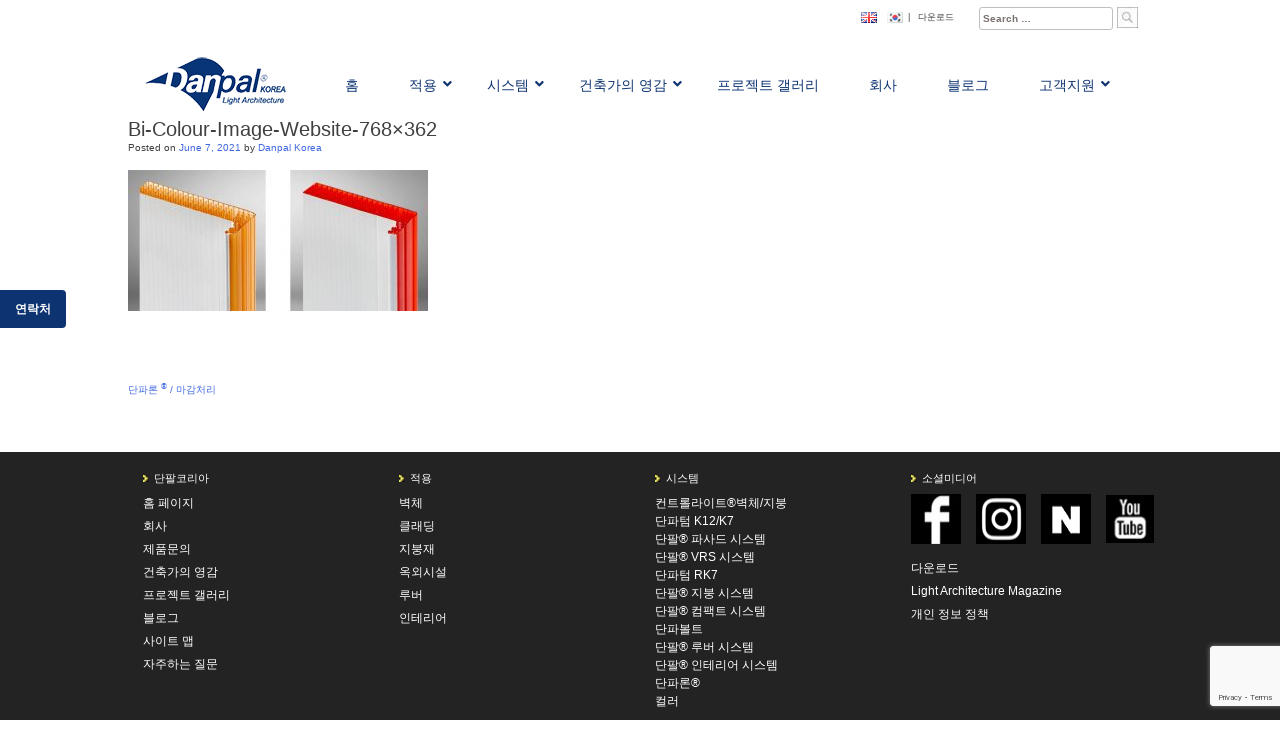

--- FILE ---
content_type: text/html; charset=UTF-8
request_url: https://www.danpalkorea.co.kr/finishing/danpalon_polycarbonate_panels/bi-colour-image-website-768x362/
body_size: 24044
content:
<!DOCTYPE html>
<html lang="ko-KR">
<head>
<meta charset="UTF-8">
<meta name='viewport' content='width=device-width, initial-scale=1, maximum-scale=1, user-scalable=no' />
<link rel="profile" href="https://gmpg.org/xfn/11">
<link rel="pingback" href="https://www.danpalkorea.co.kr/xmlrpc.php">

<meta name='viewport' content='width=device-width, initial-scale=1, maximum-scale=1, user-scalable=no' />

<style>	
.main-navigation .prodMenu a {
    min-height: 50px !important;
    height: auto !important;
    padding: 0px 10px !important;
    float: left !important;
}
.prodMenu{
	height:180px !important;
}
</style>

<script src="https://ajax.googleapis.com/ajax/libs/jquery/1.11.2/jquery.min.js"></script>
<link rel='stylesheet' id='bootstrapcss-css'  href='https://maxcdn.bootstrapcdn.com/bootstrap/3.3.5/css/bootstrap.min.css' type='text/css' media='all' />
<!-- Latest compiled and minified JavaScript -->
<script src="https://maxcdn.bootstrapcdn.com/bootstrap/3.3.5/js/bootstrap.min.js" integrity="sha512-K1qjQ+NcF2TYO/eI3M6v8EiNYZfA95pQumfvcVrTHtwQVDG+aHRqLi/ETn2uB+1JqwYqVG3LIvdm9lj6imS/pQ==" crossorigin="anonymous"></script>
<script src="https://www.danpalkorea.co.kr/wp-content/themes/danpal/js/bootstrap-tabcollapse.js"></script>
<meta name='robots' content='index, follow, max-image-preview:large, max-snippet:-1, max-video-preview:-1' />

	<!-- This site is optimized with the Yoast SEO plugin v19.4 - https://yoast.com/wordpress/plugins/seo/ -->
	<title>Bi-Colour-Image-Website-768x362 - Danpal</title>
	<link rel="canonical" href="https://www.danpalkorea.co.kr/wp-content/uploads/2017/07/Bi-Colour-Image-Website-768x362-1.jpg" />
	<meta property="og:locale" content="ko_KR" />
	<meta property="og:type" content="article" />
	<meta property="og:title" content="Bi-Colour-Image-Website-768x362 - Danpal" />
	<meta property="og:url" content="https://www.danpalkorea.co.kr/wp-content/uploads/2017/07/Bi-Colour-Image-Website-768x362-1.jpg" />
	<meta property="og:site_name" content="Danpal" />
	<meta property="og:image" content="https://www.danpalkorea.co.kr/wp-content/uploads/2017/07/Bi-Colour-Image-Website-768x362-1.jpg" />
	<meta property="og:image:width" content="768" />
	<meta property="og:image:height" content="362" />
	<meta property="og:image:type" content="image/jpeg" />
	<script type="application/ld+json" class="yoast-schema-graph">{"@context":"https://schema.org","@graph":[{"@type":"WebSite","@id":"https://www.danpalkorea.co.kr/#website","url":"https://www.danpalkorea.co.kr/","name":"Danpal","description":"Danpal Polycarbonate Panel, systems and solution for buildings","potentialAction":[{"@type":"SearchAction","target":{"@type":"EntryPoint","urlTemplate":"https://www.danpalkorea.co.kr/?s={search_term_string}"},"query-input":"required name=search_term_string"}],"inLanguage":"ko-KR"},{"@type":"ImageObject","inLanguage":"ko-KR","@id":"https://www.danpalkorea.co.kr/wp-content/uploads/2017/07/Bi-Colour-Image-Website-768x362-1.jpg#primaryimage","url":"https://www.danpalkorea.co.kr/wp-content/uploads/2017/07/Bi-Colour-Image-Website-768x362-1.jpg","contentUrl":"https://www.danpalkorea.co.kr/wp-content/uploads/2017/07/Bi-Colour-Image-Website-768x362-1.jpg","width":768,"height":362},{"@type":"WebPage","@id":"https://www.danpalkorea.co.kr/wp-content/uploads/2017/07/Bi-Colour-Image-Website-768x362-1.jpg","url":"https://www.danpalkorea.co.kr/wp-content/uploads/2017/07/Bi-Colour-Image-Website-768x362-1.jpg","name":"Bi-Colour-Image-Website-768x362 - Danpal","isPartOf":{"@id":"https://www.danpalkorea.co.kr/#website"},"primaryImageOfPage":{"@id":"https://www.danpalkorea.co.kr/wp-content/uploads/2017/07/Bi-Colour-Image-Website-768x362-1.jpg#primaryimage"},"image":{"@id":"https://www.danpalkorea.co.kr/wp-content/uploads/2017/07/Bi-Colour-Image-Website-768x362-1.jpg#primaryimage"},"thumbnailUrl":"https://www.danpalkorea.co.kr/wp-content/uploads/2017/07/Bi-Colour-Image-Website-768x362-1.jpg","datePublished":"2021-06-07T06:35:43+00:00","dateModified":"2021-06-07T06:35:43+00:00","breadcrumb":{"@id":"https://www.danpalkorea.co.kr/wp-content/uploads/2017/07/Bi-Colour-Image-Website-768x362-1.jpg#breadcrumb"},"inLanguage":"ko-KR","potentialAction":[{"@type":"ReadAction","target":["https://www.danpalkorea.co.kr/wp-content/uploads/2017/07/Bi-Colour-Image-Website-768x362-1.jpg"]}]},{"@type":"BreadcrumbList","@id":"https://www.danpalkorea.co.kr/wp-content/uploads/2017/07/Bi-Colour-Image-Website-768x362-1.jpg#breadcrumb","itemListElement":[{"@type":"ListItem","position":1,"name":"Home","item":"https://www.danpalkorea.co.kr/"},{"@type":"ListItem","position":2,"name":"단파론 ® / 마감처리","item":"https://www.danpalkorea.co.kr/finishing/danpalon_polycarbonate_panels/"},{"@type":"ListItem","position":3,"name":"Bi-Colour-Image-Website-768&#215;362"}]}]}</script>
	<!-- / Yoast SEO plugin. -->


<link rel='dns-prefetch' href='//static.addtoany.com' />
<link rel='dns-prefetch' href='//www.google.com' />
<link rel='dns-prefetch' href='//fonts.googleapis.com' />
<link rel='dns-prefetch' href='//maxcdn.bootstrapcdn.com' />
<link rel='dns-prefetch' href='//s.w.org' />
<link rel="alternate" type="application/rss+xml" title="Danpal &raquo; Feed" href="https://www.danpalkorea.co.kr/feed/" />
<link rel="alternate" type="application/rss+xml" title="Danpal &raquo; Comments Feed" href="https://www.danpalkorea.co.kr/comments/feed/" />
<script type="text/javascript">
window._wpemojiSettings = {"baseUrl":"https:\/\/s.w.org\/images\/core\/emoji\/14.0.0\/72x72\/","ext":".png","svgUrl":"https:\/\/s.w.org\/images\/core\/emoji\/14.0.0\/svg\/","svgExt":".svg","source":{"concatemoji":"https:\/\/www.danpalkorea.co.kr\/wp-includes\/js\/wp-emoji-release.min.js?ver=a360ffa0375141fb34827811e387c3e2"}};
/*! This file is auto-generated */
!function(e,a,t){var n,r,o,i=a.createElement("canvas"),p=i.getContext&&i.getContext("2d");function s(e,t){var a=String.fromCharCode,e=(p.clearRect(0,0,i.width,i.height),p.fillText(a.apply(this,e),0,0),i.toDataURL());return p.clearRect(0,0,i.width,i.height),p.fillText(a.apply(this,t),0,0),e===i.toDataURL()}function c(e){var t=a.createElement("script");t.src=e,t.defer=t.type="text/javascript",a.getElementsByTagName("head")[0].appendChild(t)}for(o=Array("flag","emoji"),t.supports={everything:!0,everythingExceptFlag:!0},r=0;r<o.length;r++)t.supports[o[r]]=function(e){if(!p||!p.fillText)return!1;switch(p.textBaseline="top",p.font="600 32px Arial",e){case"flag":return s([127987,65039,8205,9895,65039],[127987,65039,8203,9895,65039])?!1:!s([55356,56826,55356,56819],[55356,56826,8203,55356,56819])&&!s([55356,57332,56128,56423,56128,56418,56128,56421,56128,56430,56128,56423,56128,56447],[55356,57332,8203,56128,56423,8203,56128,56418,8203,56128,56421,8203,56128,56430,8203,56128,56423,8203,56128,56447]);case"emoji":return!s([129777,127995,8205,129778,127999],[129777,127995,8203,129778,127999])}return!1}(o[r]),t.supports.everything=t.supports.everything&&t.supports[o[r]],"flag"!==o[r]&&(t.supports.everythingExceptFlag=t.supports.everythingExceptFlag&&t.supports[o[r]]);t.supports.everythingExceptFlag=t.supports.everythingExceptFlag&&!t.supports.flag,t.DOMReady=!1,t.readyCallback=function(){t.DOMReady=!0},t.supports.everything||(n=function(){t.readyCallback()},a.addEventListener?(a.addEventListener("DOMContentLoaded",n,!1),e.addEventListener("load",n,!1)):(e.attachEvent("onload",n),a.attachEvent("onreadystatechange",function(){"complete"===a.readyState&&t.readyCallback()})),(e=t.source||{}).concatemoji?c(e.concatemoji):e.wpemoji&&e.twemoji&&(c(e.twemoji),c(e.wpemoji)))}(window,document,window._wpemojiSettings);
</script>
<style type="text/css">
img.wp-smiley,
img.emoji {
	display: inline !important;
	border: none !important;
	box-shadow: none !important;
	height: 1em !important;
	width: 1em !important;
	margin: 0 0.07em !important;
	vertical-align: -0.1em !important;
	background: none !important;
	padding: 0 !important;
}
</style>
		<style type="text/css">
	.wp-pagenavi{float:left !important; }
	</style>
  <link rel='stylesheet' id='colorbox-css'  href='https://www.danpalkorea.co.kr/wp-content/plugins/wp-colorbox/example5/colorbox.css?ver=a360ffa0375141fb34827811e387c3e2' type='text/css' media='all' />
<link rel='stylesheet' id='wp-block-library-css'  href='https://www.danpalkorea.co.kr/wp-includes/css/dist/block-library/style.min.css?ver=a360ffa0375141fb34827811e387c3e2' type='text/css' media='all' />
<style id='global-styles-inline-css' type='text/css'>
body{--wp--preset--color--black: #000000;--wp--preset--color--cyan-bluish-gray: #abb8c3;--wp--preset--color--white: #ffffff;--wp--preset--color--pale-pink: #f78da7;--wp--preset--color--vivid-red: #cf2e2e;--wp--preset--color--luminous-vivid-orange: #ff6900;--wp--preset--color--luminous-vivid-amber: #fcb900;--wp--preset--color--light-green-cyan: #7bdcb5;--wp--preset--color--vivid-green-cyan: #00d084;--wp--preset--color--pale-cyan-blue: #8ed1fc;--wp--preset--color--vivid-cyan-blue: #0693e3;--wp--preset--color--vivid-purple: #9b51e0;--wp--preset--gradient--vivid-cyan-blue-to-vivid-purple: linear-gradient(135deg,rgba(6,147,227,1) 0%,rgb(155,81,224) 100%);--wp--preset--gradient--light-green-cyan-to-vivid-green-cyan: linear-gradient(135deg,rgb(122,220,180) 0%,rgb(0,208,130) 100%);--wp--preset--gradient--luminous-vivid-amber-to-luminous-vivid-orange: linear-gradient(135deg,rgba(252,185,0,1) 0%,rgba(255,105,0,1) 100%);--wp--preset--gradient--luminous-vivid-orange-to-vivid-red: linear-gradient(135deg,rgba(255,105,0,1) 0%,rgb(207,46,46) 100%);--wp--preset--gradient--very-light-gray-to-cyan-bluish-gray: linear-gradient(135deg,rgb(238,238,238) 0%,rgb(169,184,195) 100%);--wp--preset--gradient--cool-to-warm-spectrum: linear-gradient(135deg,rgb(74,234,220) 0%,rgb(151,120,209) 20%,rgb(207,42,186) 40%,rgb(238,44,130) 60%,rgb(251,105,98) 80%,rgb(254,248,76) 100%);--wp--preset--gradient--blush-light-purple: linear-gradient(135deg,rgb(255,206,236) 0%,rgb(152,150,240) 100%);--wp--preset--gradient--blush-bordeaux: linear-gradient(135deg,rgb(254,205,165) 0%,rgb(254,45,45) 50%,rgb(107,0,62) 100%);--wp--preset--gradient--luminous-dusk: linear-gradient(135deg,rgb(255,203,112) 0%,rgb(199,81,192) 50%,rgb(65,88,208) 100%);--wp--preset--gradient--pale-ocean: linear-gradient(135deg,rgb(255,245,203) 0%,rgb(182,227,212) 50%,rgb(51,167,181) 100%);--wp--preset--gradient--electric-grass: linear-gradient(135deg,rgb(202,248,128) 0%,rgb(113,206,126) 100%);--wp--preset--gradient--midnight: linear-gradient(135deg,rgb(2,3,129) 0%,rgb(40,116,252) 100%);--wp--preset--duotone--dark-grayscale: url('#wp-duotone-dark-grayscale');--wp--preset--duotone--grayscale: url('#wp-duotone-grayscale');--wp--preset--duotone--purple-yellow: url('#wp-duotone-purple-yellow');--wp--preset--duotone--blue-red: url('#wp-duotone-blue-red');--wp--preset--duotone--midnight: url('#wp-duotone-midnight');--wp--preset--duotone--magenta-yellow: url('#wp-duotone-magenta-yellow');--wp--preset--duotone--purple-green: url('#wp-duotone-purple-green');--wp--preset--duotone--blue-orange: url('#wp-duotone-blue-orange');--wp--preset--font-size--small: 13px;--wp--preset--font-size--medium: 20px;--wp--preset--font-size--large: 36px;--wp--preset--font-size--x-large: 42px;}.has-black-color{color: var(--wp--preset--color--black) !important;}.has-cyan-bluish-gray-color{color: var(--wp--preset--color--cyan-bluish-gray) !important;}.has-white-color{color: var(--wp--preset--color--white) !important;}.has-pale-pink-color{color: var(--wp--preset--color--pale-pink) !important;}.has-vivid-red-color{color: var(--wp--preset--color--vivid-red) !important;}.has-luminous-vivid-orange-color{color: var(--wp--preset--color--luminous-vivid-orange) !important;}.has-luminous-vivid-amber-color{color: var(--wp--preset--color--luminous-vivid-amber) !important;}.has-light-green-cyan-color{color: var(--wp--preset--color--light-green-cyan) !important;}.has-vivid-green-cyan-color{color: var(--wp--preset--color--vivid-green-cyan) !important;}.has-pale-cyan-blue-color{color: var(--wp--preset--color--pale-cyan-blue) !important;}.has-vivid-cyan-blue-color{color: var(--wp--preset--color--vivid-cyan-blue) !important;}.has-vivid-purple-color{color: var(--wp--preset--color--vivid-purple) !important;}.has-black-background-color{background-color: var(--wp--preset--color--black) !important;}.has-cyan-bluish-gray-background-color{background-color: var(--wp--preset--color--cyan-bluish-gray) !important;}.has-white-background-color{background-color: var(--wp--preset--color--white) !important;}.has-pale-pink-background-color{background-color: var(--wp--preset--color--pale-pink) !important;}.has-vivid-red-background-color{background-color: var(--wp--preset--color--vivid-red) !important;}.has-luminous-vivid-orange-background-color{background-color: var(--wp--preset--color--luminous-vivid-orange) !important;}.has-luminous-vivid-amber-background-color{background-color: var(--wp--preset--color--luminous-vivid-amber) !important;}.has-light-green-cyan-background-color{background-color: var(--wp--preset--color--light-green-cyan) !important;}.has-vivid-green-cyan-background-color{background-color: var(--wp--preset--color--vivid-green-cyan) !important;}.has-pale-cyan-blue-background-color{background-color: var(--wp--preset--color--pale-cyan-blue) !important;}.has-vivid-cyan-blue-background-color{background-color: var(--wp--preset--color--vivid-cyan-blue) !important;}.has-vivid-purple-background-color{background-color: var(--wp--preset--color--vivid-purple) !important;}.has-black-border-color{border-color: var(--wp--preset--color--black) !important;}.has-cyan-bluish-gray-border-color{border-color: var(--wp--preset--color--cyan-bluish-gray) !important;}.has-white-border-color{border-color: var(--wp--preset--color--white) !important;}.has-pale-pink-border-color{border-color: var(--wp--preset--color--pale-pink) !important;}.has-vivid-red-border-color{border-color: var(--wp--preset--color--vivid-red) !important;}.has-luminous-vivid-orange-border-color{border-color: var(--wp--preset--color--luminous-vivid-orange) !important;}.has-luminous-vivid-amber-border-color{border-color: var(--wp--preset--color--luminous-vivid-amber) !important;}.has-light-green-cyan-border-color{border-color: var(--wp--preset--color--light-green-cyan) !important;}.has-vivid-green-cyan-border-color{border-color: var(--wp--preset--color--vivid-green-cyan) !important;}.has-pale-cyan-blue-border-color{border-color: var(--wp--preset--color--pale-cyan-blue) !important;}.has-vivid-cyan-blue-border-color{border-color: var(--wp--preset--color--vivid-cyan-blue) !important;}.has-vivid-purple-border-color{border-color: var(--wp--preset--color--vivid-purple) !important;}.has-vivid-cyan-blue-to-vivid-purple-gradient-background{background: var(--wp--preset--gradient--vivid-cyan-blue-to-vivid-purple) !important;}.has-light-green-cyan-to-vivid-green-cyan-gradient-background{background: var(--wp--preset--gradient--light-green-cyan-to-vivid-green-cyan) !important;}.has-luminous-vivid-amber-to-luminous-vivid-orange-gradient-background{background: var(--wp--preset--gradient--luminous-vivid-amber-to-luminous-vivid-orange) !important;}.has-luminous-vivid-orange-to-vivid-red-gradient-background{background: var(--wp--preset--gradient--luminous-vivid-orange-to-vivid-red) !important;}.has-very-light-gray-to-cyan-bluish-gray-gradient-background{background: var(--wp--preset--gradient--very-light-gray-to-cyan-bluish-gray) !important;}.has-cool-to-warm-spectrum-gradient-background{background: var(--wp--preset--gradient--cool-to-warm-spectrum) !important;}.has-blush-light-purple-gradient-background{background: var(--wp--preset--gradient--blush-light-purple) !important;}.has-blush-bordeaux-gradient-background{background: var(--wp--preset--gradient--blush-bordeaux) !important;}.has-luminous-dusk-gradient-background{background: var(--wp--preset--gradient--luminous-dusk) !important;}.has-pale-ocean-gradient-background{background: var(--wp--preset--gradient--pale-ocean) !important;}.has-electric-grass-gradient-background{background: var(--wp--preset--gradient--electric-grass) !important;}.has-midnight-gradient-background{background: var(--wp--preset--gradient--midnight) !important;}.has-small-font-size{font-size: var(--wp--preset--font-size--small) !important;}.has-medium-font-size{font-size: var(--wp--preset--font-size--medium) !important;}.has-large-font-size{font-size: var(--wp--preset--font-size--large) !important;}.has-x-large-font-size{font-size: var(--wp--preset--font-size--x-large) !important;}
</style>
<link rel='stylesheet' id='contact-form-7-css'  href='https://www.danpalkorea.co.kr/wp-content/plugins/contact-form-7/includes/css/styles.css?ver=5.6.1' type='text/css' media='all' />
<link rel='stylesheet' id='media-folder-css'  href='https://www.danpalkorea.co.kr/wp-content/plugins/media-folder/public/css/media-folder-public.css?ver=1.0.0' type='text/css' media='all' />
<link rel='stylesheet' id='rs-plugin-settings-css'  href='https://www.danpalkorea.co.kr/wp-content/plugins/revslider/public/assets/css/settings.css?ver=5.2.6' type='text/css' media='all' />
<style id='rs-plugin-settings-inline-css' type='text/css'>
#rs-demo-id {}
</style>
<link rel='stylesheet' id='ubermenu-open-sans-css'  href='//fonts.googleapis.com/css?family=Open+Sans%3A%2C300%2C400%2C700&#038;ver=a360ffa0375141fb34827811e387c3e2' type='text/css' media='all' />
<link rel='stylesheet' id='udefault-css'  href='https://www.danpalkorea.co.kr/wp-content/plugins/ultimate-wp-query-search-filter/themes/default.css?ver=all' type='text/css' media='all' />
<link rel='stylesheet' id='media_boxes-css'  href='https://www.danpalkorea.co.kr/wp-content/plugins/wp_media_boxes/plugin/css/mediaBoxes.css?ver=1.4.5' type='text/css' media='all' />
<link rel='stylesheet' id='media_boxes-font-awesome-css'  href='https://www.danpalkorea.co.kr/wp-content/plugins/wp_media_boxes/plugin/components/Font%20Awesome/css/font-awesome.min.css?ver=1.4.5' type='text/css' media='all' />
<link rel='stylesheet' id='media_boxes-fancybox-css'  href='https://www.danpalkorea.co.kr/wp-content/plugins/wp_media_boxes/plugin/components/Fancybox/jquery.fancybox.min.css?ver=1.4.5' type='text/css' media='all' />
<link rel='stylesheet' id='media_boxes-magnific-popup-css'  href='https://www.danpalkorea.co.kr/wp-content/plugins/wp_media_boxes/plugin/components/Magnific%20Popup/magnific-popup.css?ver=1.4.5' type='text/css' media='all' />
<link rel='stylesheet' id='media_boxes-extra-style-css'  href='https://www.danpalkorea.co.kr/wp-content/plugins/wp_media_boxes/plugin_extra/extra_style.css?ver=1.4.5' type='text/css' media='all' />
<link rel='stylesheet' id='bootstrapcss-css'  href='https://maxcdn.bootstrapcdn.com/bootstrap/3.3.5/css/bootstrap.min.css?ver=3.3.5' type='text/css' media='all' />
<link rel='stylesheet' id='danpal-style-css'  href='https://www.danpalkorea.co.kr/wp-content/themes/danpal/style.css?ver=a360ffa0375141fb34827811e387c3e2' type='text/css' media='all' />
<link rel='stylesheet' id='alon-style-css'  href='https://www.danpalkorea.co.kr/wp-content/themes/danpal/alon.css?ver=a360ffa0375141fb34827811e387c3e2' type='text/css' media='all' />
<link rel='stylesheet' id='responsive-css'  href='https://www.danpalkorea.co.kr/wp-content/themes/danpal/responsive.css?ver=a360ffa0375141fb34827811e387c3e2' type='text/css' media='all' />
<link rel='stylesheet' id='flex-style-css'  href='https://www.danpalkorea.co.kr/wp-content/themes/danpal/inc/slider/css/flexslider.css?ver=a360ffa0375141fb34827811e387c3e2' type='text/css' media='all' />
<link rel='stylesheet' id='addtoany-css'  href='https://www.danpalkorea.co.kr/wp-content/plugins/add-to-any/addtoany.min.css?ver=1.16' type='text/css' media='all' />
<link rel='stylesheet' id='ubermenu-css'  href='https://www.danpalkorea.co.kr/wp-content/plugins/ubermenu/pro/assets/css/ubermenu.min.css?ver=3.7.3' type='text/css' media='all' />
<link rel='stylesheet' id='ubermenu-black-white-2-css'  href='https://www.danpalkorea.co.kr/wp-content/plugins/ubermenu/assets/css/skins/blackwhite2.css?ver=a360ffa0375141fb34827811e387c3e2' type='text/css' media='all' />
<link rel='stylesheet' id='ubermenu-font-awesome-all-css'  href='https://www.danpalkorea.co.kr/wp-content/plugins/ubermenu/assets/fontawesome/css/all.min.css?ver=a360ffa0375141fb34827811e387c3e2' type='text/css' media='all' />
<link rel='stylesheet' id='ubermenu-custom-stylesheet-css'  href='https://www.danpalkorea.co.kr/wp-content/plugins/ubermenu/custom/custom.css?ver=3.7.3' type='text/css' media='all' />
<link rel='stylesheet' id='wp-pagenavi-style-css'  href='https://www.danpalkorea.co.kr/wp-content/plugins/wp-pagenavi-style/css/css3_black.css?ver=1.0' type='text/css' media='all' />
<script type='text/javascript' src='https://www.danpalkorea.co.kr/wp-includes/js/jquery/jquery.min.js?ver=3.6.0' id='jquery-core-js'></script>
<script type='text/javascript' src='https://www.danpalkorea.co.kr/wp-includes/js/jquery/jquery-migrate.min.js?ver=3.3.2' id='jquery-migrate-js'></script>
<script type='text/javascript' src='https://www.danpalkorea.co.kr/wp-content/plugins/wp-colorbox/jquery.colorbox-min.js?ver=1.1.5' id='colorbox-js'></script>
<script type='text/javascript' src='https://www.danpalkorea.co.kr/wp-content/plugins/wp-colorbox/wp-colorbox.js?ver=1.1.5' id='wp-colorbox-js'></script>
<script type='text/javascript' id='addtoany-core-js-before'>
window.a2a_config=window.a2a_config||{};a2a_config.callbacks=[];a2a_config.overlays=[];a2a_config.templates={};a2a_localize = {
	Share: "Share",
	Save: "Save",
	Subscribe: "Subscribe",
	Email: "Email",
	Bookmark: "Bookmark",
	ShowAll: "Show all",
	ShowLess: "Show less",
	FindServices: "Find service(s)",
	FindAnyServiceToAddTo: "Instantly find any service to add to",
	PoweredBy: "Powered by",
	ShareViaEmail: "Share via email",
	SubscribeViaEmail: "Subscribe via email",
	BookmarkInYourBrowser: "Bookmark in your browser",
	BookmarkInstructions: "Press Ctrl+D or \u2318+D to bookmark this page",
	AddToYourFavorites: "Add to your favorites",
	SendFromWebOrProgram: "Send from any email address or email program",
	EmailProgram: "Email program",
	More: "More&#8230;",
	ThanksForSharing: "Thanks for sharing!",
	ThanksForFollowing: "Thanks for following!"
};
</script>
<script type='text/javascript' async src='https://static.addtoany.com/menu/page.js' id='addtoany-core-js'></script>
<script type='text/javascript' async src='https://www.danpalkorea.co.kr/wp-content/plugins/add-to-any/addtoany.min.js?ver=1.1' id='addtoany-jquery-js'></script>
<script type='text/javascript' src='https://www.danpalkorea.co.kr/wp-content/plugins/media-folder/public/js/media-folder-public.js?ver=1.0.0' id='media-folder-js'></script>
<script type='text/javascript' src='https://www.danpalkorea.co.kr/wp-content/plugins/revslider/public/assets/js/jquery.themepunch.tools.min.js?ver=5.2.6' id='tp-tools-js'></script>
<script type='text/javascript' src='https://www.danpalkorea.co.kr/wp-content/plugins/revslider/public/assets/js/jquery.themepunch.revolution.min.js?ver=5.2.6' id='revmin-js'></script>
<script type='text/javascript' src='https://www.danpalkorea.co.kr/wp-content/plugins/wp_media_boxes/plugin/components/Isotope/jquery.isotope.min.js?ver=1.4.5' id='media_boxes-isotope-js-js'></script>
<script type='text/javascript' src='https://www.danpalkorea.co.kr/wp-content/plugins/wp_media_boxes/plugin/components/imagesLoaded/jquery.imagesLoaded.min.js?ver=1.4.5' id='media_boxes-images-loaded-js-js'></script>
<script type='text/javascript' src='https://www.danpalkorea.co.kr/wp-content/plugins/wp_media_boxes/plugin/components/Transit/jquery.transit.min.js?ver=1.4.5' id='media_boxes-transit-js-js'></script>
<script type='text/javascript' src='https://www.danpalkorea.co.kr/wp-content/plugins/wp_media_boxes/plugin/components/jQuery%20Easing/jquery.easing.js?ver=1.4.5' id='media_boxes-easing-js-js'></script>
<script type='text/javascript' src='https://www.danpalkorea.co.kr/wp-content/plugins/wp_media_boxes/plugin/components/Waypoints/waypoints.min.js?ver=1.4.5' id='media_boxes-waypoints-js-js'></script>
<script type='text/javascript' src='https://www.danpalkorea.co.kr/wp-content/plugins/wp_media_boxes/plugin/components/jQuery%20Visible/jquery.visible.min.js?ver=1.4.5' id='media_boxes-visible-js-js'></script>
<script type='text/javascript' src='https://www.danpalkorea.co.kr/wp-content/plugins/wp_media_boxes/plugin/components/Fancybox/jquery.fancybox.min.js?ver=1.4.5' id='media_boxes-fancybox-js-js'></script>
<script type='text/javascript' src='https://www.danpalkorea.co.kr/wp-content/plugins/wp_media_boxes/plugin/components/Modernizr/modernizr.custom.min.js?ver=1.4.5' id='media_boxes-modernizr-custom-js-js'></script>
<script type='text/javascript' src='https://www.danpalkorea.co.kr/wp-content/plugins/wp_media_boxes/plugin/components/Magnific%20Popup/jquery.magnific-popup.min.js?ver=1.4.5' id='media_boxes-magnific-popup-js-js'></script>
<script type='text/javascript' src='https://www.danpalkorea.co.kr/wp-content/plugins/wp_media_boxes/plugin/js/jquery.mediaBoxes.dropdown.js?ver=1.4.5' id='media_boxes-media-boxes-dropdown-js-js'></script>
<script type='text/javascript' src='https://www.danpalkorea.co.kr/wp-content/plugins/wp_media_boxes/plugin/js/jquery.mediaBoxes.js?ver=1.4.5' id='media_boxes-media-boxes-js-js'></script>
<script type='text/javascript' src='https://www.danpalkorea.co.kr/wp-content/plugins/wp_media_boxes/plugin_extra/init.js?ver=1.4.5' id='media_boxes-media-boxes-js-init-js'></script>
<script type='text/javascript' src='https://www.danpalkorea.co.kr/wp-content/themes/danpal/js/tabs.js?ver=a360ffa0375141fb34827811e387c3e2' id='custom-script-js'></script>
<link rel="https://api.w.org/" href="https://www.danpalkorea.co.kr/wp-json/" /><link rel="alternate" type="application/json" href="https://www.danpalkorea.co.kr/wp-json/wp/v2/media/10837" /><link rel="EditURI" type="application/rsd+xml" title="RSD" href="https://www.danpalkorea.co.kr/xmlrpc.php?rsd" />
<link rel="wlwmanifest" type="application/wlwmanifest+xml" href="https://www.danpalkorea.co.kr/wp-includes/wlwmanifest.xml" /> 

<link rel='shortlink' href='https://www.danpalkorea.co.kr/?p=10837' />
<link rel="alternate" type="application/json+oembed" href="https://www.danpalkorea.co.kr/wp-json/oembed/1.0/embed?url=https%3A%2F%2Fwww.danpalkorea.co.kr%2Ffinishing%2Fdanpalon_polycarbonate_panels%2Fbi-colour-image-website-768x362%2F" />
<link rel="alternate" type="text/xml+oembed" href="https://www.danpalkorea.co.kr/wp-json/oembed/1.0/embed?url=https%3A%2F%2Fwww.danpalkorea.co.kr%2Ffinishing%2Fdanpalon_polycarbonate_panels%2Fbi-colour-image-website-768x362%2F&#038;format=xml" />

<!--BEGIN: TRACKING CODE (v2.0.12) MANAGER BY INTELLYWP.COM IN HEAD//-->
<!-- Global site tag (gtag.js) - Google Analytics -->
<script async src="https://www.googletagmanager.com/gtag/js?id=G-JNM5Z8N5FE"></script>
<script>
  window.dataLayer = window.dataLayer || [];
  function gtag(){dataLayer.push(arguments);}
  gtag('js', new Date());

  gtag('config', 'G-JNM5Z8N5FE');
</script>
<!-- Global site tag (gtag.js) - Google Ads: 793938299 -->
<script async src="https://www.googletagmanager.com/gtag/js?id=AW-793938299"></script>
<script>
  window.dataLayer = window.dataLayer || [];
  function gtag(){dataLayer.push(arguments);}
  gtag('js', new Date());

  gtag('config', 'AW-793938299');
</script>
<!-- Google Tag Manager -->
<script>(function(w,d,s,l,i){w[l]=w[l]||[];w[l].push({'gtm.start':
new Date().getTime(),event:'gtm.js'});var f=d.getElementsByTagName(s)[0],
j=d.createElement(s),dl=l!='dataLayer'?'&l='+l:'';j.async=true;j.src=
'https://www.googletagmanager.com/gtm.js?id='+i+dl;f.parentNode.insertBefore(j,f);
})(window,document,'script','dataLayer','GTM-N5XFR97');</script>
<!-- End Google Tag Manager -->
<script type="text/javascript" src="//wcs.naver.net/wcslog.js"> </script> 
<script type="text/javascript"> 
if (!wcs_add) var wcs_add={};
wcs_add["wa"] = "s_4c8e7b6eca7c";
if (!_nasa) var _nasa={};
if(window.wcs){
wcs.inflow();
wcs_do();
}
</script>
<!--END: https://wordpress.org/plugins/tracking-code-manager IN HEAD//--><style id="ubermenu-custom-generated-css">
/** Font Awesome 4 Compatibility **/
.fa{font-style:normal;font-variant:normal;font-weight:normal;font-family:FontAwesome;}

/** UberMenu Responsive Styles (Breakpoint Setting) **/
@media screen and (min-width: 701px){
  .ubermenu{ display:block !important; } .ubermenu-responsive .ubermenu-item.ubermenu-hide-desktop{ display:none !important; } .ubermenu-responsive.ubermenu-retractors-responsive .ubermenu-retractor-mobile{ display:none; }  /* Top level items full height */ .ubermenu.ubermenu-horizontal.ubermenu-items-vstretch .ubermenu-nav{   display:flex;   align-items:stretch; } .ubermenu.ubermenu-horizontal.ubermenu-items-vstretch .ubermenu-item.ubermenu-item-level-0{   display:flex;   flex-direction:column; } .ubermenu.ubermenu-horizontal.ubermenu-items-vstretch .ubermenu-item.ubermenu-item-level-0 > .ubermenu-target{   flex:1;   display:flex;   align-items:center; flex-wrap:wrap; } .ubermenu.ubermenu-horizontal.ubermenu-items-vstretch .ubermenu-item.ubermenu-item-level-0 > .ubermenu-target > .ubermenu-target-divider{ position:static; flex-basis:100%; } .ubermenu.ubermenu-horizontal.ubermenu-items-vstretch .ubermenu-item.ubermenu-item-level-0 > .ubermenu-target.ubermenu-item-layout-image_left > .ubermenu-target-text{ padding-left:1em; } .ubermenu.ubermenu-horizontal.ubermenu-items-vstretch .ubermenu-item.ubermenu-item-level-0 > .ubermenu-target.ubermenu-item-layout-image_right > .ubermenu-target-text{ padding-right:1em; } .ubermenu.ubermenu-horizontal.ubermenu-items-vstretch .ubermenu-item.ubermenu-item-level-0 > .ubermenu-target.ubermenu-item-layout-image_above, .ubermenu.ubermenu-horizontal.ubermenu-items-vstretch .ubermenu-item.ubermenu-item-level-0 > .ubermenu-target.ubermenu-item-layout-image_below{ flex-direction:column; } .ubermenu.ubermenu-horizontal.ubermenu-items-vstretch .ubermenu-item.ubermenu-item-level-0 > .ubermenu-submenu-drop{   top:100%; } .ubermenu.ubermenu-horizontal.ubermenu-items-vstretch .ubermenu-item-level-0:not(.ubermenu-align-right) + .ubermenu-item.ubermenu-align-right{ margin-left:auto; }  /* Force current submenu always open but below others */ .ubermenu-force-current-submenu .ubermenu-item-level-0.ubermenu-current-menu-item > .ubermenu-submenu-drop, .ubermenu-force-current-submenu .ubermenu-item-level-0.ubermenu-current-menu-ancestor > .ubermenu-submenu-drop {     display: block!important;     opacity: 1!important;     visibility: visible!important;     margin: 0!important;     top: auto!important;     height: auto;     z-index:19; }   /* Invert Horizontal menu to make subs go up */ .ubermenu-invert.ubermenu-horizontal .ubermenu-item-level-0 > .ubermenu-submenu-drop, .ubermenu-invert.ubermenu-horizontal.ubermenu-items-vstretch .ubermenu-item.ubermenu-item-level-0>.ubermenu-submenu-drop{  top:auto;  bottom:100%; } .ubermenu-invert.ubermenu-horizontal.ubermenu-sub-indicators .ubermenu-item-level-0.ubermenu-has-submenu-drop > .ubermenu-target > .ubermenu-sub-indicator{ transform:rotate(180deg); } /* Make second level flyouts fly up */ .ubermenu-invert.ubermenu-horizontal .ubermenu-submenu .ubermenu-item.ubermenu-active > .ubermenu-submenu-type-flyout{     top:auto;     bottom:0; } /* Clip the submenus properly when inverted */ .ubermenu-invert.ubermenu-horizontal .ubermenu-item-level-0 > .ubermenu-submenu-drop{     clip: rect(-5000px,5000px,auto,-5000px); }    /* Invert Vertical menu to make subs go left */ .ubermenu-invert.ubermenu-vertical .ubermenu-item-level-0 > .ubermenu-submenu-drop{   right:100%;   left:auto; } .ubermenu-invert.ubermenu-vertical.ubermenu-sub-indicators .ubermenu-item-level-0.ubermenu-item-has-children > .ubermenu-target > .ubermenu-sub-indicator{   right:auto;   left:10px; transform:rotate(90deg); } .ubermenu-vertical.ubermenu-invert .ubermenu-item > .ubermenu-submenu-drop {   clip: rect(-5000px,5000px,5000px,-5000px); } /* Vertical Flyout > Flyout */ .ubermenu-vertical.ubermenu-invert.ubermenu-sub-indicators .ubermenu-has-submenu-drop > .ubermenu-target{   padding-left:25px; } .ubermenu-vertical.ubermenu-invert .ubermenu-item > .ubermenu-target > .ubermenu-sub-indicator {   right:auto;   left:10px;   transform:rotate(90deg); } .ubermenu-vertical.ubermenu-invert .ubermenu-item > .ubermenu-submenu-drop.ubermenu-submenu-type-flyout, .ubermenu-vertical.ubermenu-invert .ubermenu-submenu-type-flyout > .ubermenu-item > .ubermenu-submenu-drop {   right: 100%;   left: auto; }  .ubermenu-responsive-toggle{ display:none; }
}
@media screen and (max-width: 700px){
   .ubermenu-responsive-toggle, .ubermenu-sticky-toggle-wrapper { display: block; }  .ubermenu-responsive{ width:100%; max-height:600px; visibility:visible; overflow:visible;  -webkit-transition:max-height 1s ease-in; transition:max-height .3s ease-in; } .ubermenu-responsive.ubermenu-mobile-accordion:not(.ubermenu-mobile-modal):not(.ubermenu-in-transition):not(.ubermenu-responsive-collapse){ max-height:none; } .ubermenu-responsive.ubermenu-items-align-center{   text-align:left; } .ubermenu-responsive.ubermenu{ margin:0; } .ubermenu-responsive.ubermenu .ubermenu-nav{ display:block; }  .ubermenu-responsive.ubermenu-responsive-nocollapse, .ubermenu-repsonsive.ubermenu-no-transitions{ display:block; max-height:none; }  .ubermenu-responsive.ubermenu-responsive-collapse{ max-height:none; visibility:visible; overflow:visible; } .ubermenu-responsive.ubermenu-responsive-collapse{ max-height:0; overflow:hidden !important; visibility:hidden; } .ubermenu-responsive.ubermenu-in-transition, .ubermenu-responsive.ubermenu-in-transition .ubermenu-nav{ overflow:hidden !important; visibility:visible; } .ubermenu-responsive.ubermenu-responsive-collapse:not(.ubermenu-in-transition){ border-top-width:0; border-bottom-width:0; } .ubermenu-responsive.ubermenu-responsive-collapse .ubermenu-item .ubermenu-submenu{ display:none; }  .ubermenu-responsive .ubermenu-item-level-0{ width:50%; } .ubermenu-responsive.ubermenu-responsive-single-column .ubermenu-item-level-0{ float:none; clear:both; width:100%; } .ubermenu-responsive .ubermenu-item.ubermenu-item-level-0 > .ubermenu-target{ border:none; box-shadow:none; } .ubermenu-responsive .ubermenu-item.ubermenu-has-submenu-flyout{ position:static; } .ubermenu-responsive.ubermenu-sub-indicators .ubermenu-submenu-type-flyout .ubermenu-has-submenu-drop > .ubermenu-target > .ubermenu-sub-indicator{ transform:rotate(0); right:10px; left:auto; } .ubermenu-responsive .ubermenu-nav .ubermenu-item .ubermenu-submenu.ubermenu-submenu-drop{ width:100%; min-width:100%; max-width:100%; top:auto; left:0 !important; } .ubermenu-responsive.ubermenu-has-border .ubermenu-nav .ubermenu-item .ubermenu-submenu.ubermenu-submenu-drop{ left: -1px !important; /* For borders */ } .ubermenu-responsive .ubermenu-submenu.ubermenu-submenu-type-mega > .ubermenu-item.ubermenu-column{ min-height:0; border-left:none;  float:left; /* override left/center/right content alignment */ display:block; } .ubermenu-responsive .ubermenu-item.ubermenu-active > .ubermenu-submenu.ubermenu-submenu-type-mega{     max-height:none;     height:auto;/*prevent overflow scrolling since android is still finicky*/     overflow:visible; } .ubermenu-responsive.ubermenu-transition-slide .ubermenu-item.ubermenu-in-transition > .ubermenu-submenu-drop{ max-height:1000px; /* because of slide transition */ } .ubermenu .ubermenu-submenu-type-flyout .ubermenu-submenu-type-mega{ min-height:0; } .ubermenu.ubermenu-responsive .ubermenu-column, .ubermenu.ubermenu-responsive .ubermenu-column-auto{ min-width:50%; } .ubermenu.ubermenu-responsive .ubermenu-autoclear > .ubermenu-column{ clear:none; } .ubermenu.ubermenu-responsive .ubermenu-column:nth-of-type(2n+1){ clear:both; } .ubermenu.ubermenu-responsive .ubermenu-submenu-retractor-top:not(.ubermenu-submenu-retractor-top-2) .ubermenu-column:nth-of-type(2n+1){ clear:none; } .ubermenu.ubermenu-responsive .ubermenu-submenu-retractor-top:not(.ubermenu-submenu-retractor-top-2) .ubermenu-column:nth-of-type(2n+2){ clear:both; }  .ubermenu-responsive-single-column-subs .ubermenu-submenu .ubermenu-item { float: none; clear: both; width: 100%; min-width: 100%; }   .ubermenu.ubermenu-responsive .ubermenu-tabs, .ubermenu.ubermenu-responsive .ubermenu-tabs-group, .ubermenu.ubermenu-responsive .ubermenu-tab, .ubermenu.ubermenu-responsive .ubermenu-tab-content-panel{ /** TABS SHOULD BE 100%  ACCORDION */ width:100%; min-width:100%; max-width:100%; left:0; } .ubermenu.ubermenu-responsive .ubermenu-tabs, .ubermenu.ubermenu-responsive .ubermenu-tab-content-panel{ min-height:0 !important;/* Override Inline Style from JS */ } .ubermenu.ubermenu-responsive .ubermenu-tabs{ z-index:15; } .ubermenu.ubermenu-responsive .ubermenu-tab-content-panel{ z-index:20; } /* Tab Layering */ .ubermenu-responsive .ubermenu-tab{ position:relative; } .ubermenu-responsive .ubermenu-tab.ubermenu-active{ position:relative; z-index:20; } .ubermenu-responsive .ubermenu-tab > .ubermenu-target{ border-width:0 0 1px 0; } .ubermenu-responsive.ubermenu-sub-indicators .ubermenu-tabs > .ubermenu-tabs-group > .ubermenu-tab.ubermenu-has-submenu-drop > .ubermenu-target > .ubermenu-sub-indicator{ transform:rotate(0); right:10px; left:auto; }  .ubermenu-responsive .ubermenu-tabs > .ubermenu-tabs-group > .ubermenu-tab > .ubermenu-tab-content-panel{ top:auto; border-width:1px; } .ubermenu-responsive .ubermenu-tab-layout-bottom > .ubermenu-tabs-group{ /*position:relative;*/ }   .ubermenu-reponsive .ubermenu-item-level-0 > .ubermenu-submenu-type-stack{ /* Top Level Stack Columns */ position:relative; }  .ubermenu-responsive .ubermenu-submenu-type-stack .ubermenu-column, .ubermenu-responsive .ubermenu-submenu-type-stack .ubermenu-column-auto{ /* Stack Columns */ width:100%; max-width:100%; }   .ubermenu-responsive .ubermenu-item-mini{ /* Mini items */ min-width:0; width:auto; float:left; clear:none !important; } .ubermenu-responsive .ubermenu-item.ubermenu-item-mini > a.ubermenu-target{ padding-left:20px; padding-right:20px; }   .ubermenu-responsive .ubermenu-item.ubermenu-hide-mobile{ /* Hiding items */ display:none !important; }  .ubermenu-responsive.ubermenu-hide-bkgs .ubermenu-submenu.ubermenu-submenu-bkg-img{ /** Hide Background Images in Submenu */ background-image:none; } .ubermenu.ubermenu-responsive .ubermenu-item-level-0.ubermenu-item-mini{ min-width:0; width:auto; } .ubermenu-vertical .ubermenu-item.ubermenu-item-level-0{ width:100%; } .ubermenu-vertical.ubermenu-sub-indicators .ubermenu-item-level-0.ubermenu-item-has-children > .ubermenu-target > .ubermenu-sub-indicator{ right:10px; left:auto; transform:rotate(0); } .ubermenu-vertical .ubermenu-item.ubermenu-item-level-0.ubermenu-relative.ubermenu-active > .ubermenu-submenu-drop.ubermenu-submenu-align-vertical_parent_item{     top:auto; }   .ubermenu.ubermenu-responsive .ubermenu-tabs{     position:static; } /* Tabs on Mobile with mouse (but not click) - leave space to hover off */ .ubermenu:not(.ubermenu-is-mobile):not(.ubermenu-submenu-indicator-closes) .ubermenu-submenu .ubermenu-tab[data-ubermenu-trigger="mouseover"] .ubermenu-tab-content-panel, .ubermenu:not(.ubermenu-is-mobile):not(.ubermenu-submenu-indicator-closes) .ubermenu-submenu .ubermenu-tab[data-ubermenu-trigger="hover_intent"] .ubermenu-tab-content-panel{     margin-left:6%; width:94%; min-width:94%; }  /* Sub indicator close visibility */ .ubermenu.ubermenu-submenu-indicator-closes .ubermenu-active > .ubermenu-target > .ubermenu-sub-indicator-close{ display:block; display: flex; align-items: center; justify-content: center; } .ubermenu.ubermenu-submenu-indicator-closes .ubermenu-active > .ubermenu-target > .ubermenu-sub-indicator{ display:none; }  .ubermenu .ubermenu-tabs .ubermenu-tab-content-panel{     box-shadow: 0 5px 10px rgba(0,0,0,.075); }  /* When submenus and items go full width, move items back to appropriate positioning */ .ubermenu .ubermenu-submenu-rtl {     direction: ltr; }   /* Fixed position mobile menu */ .ubermenu.ubermenu-mobile-modal{   position:fixed;   z-index:9999999; opacity:1;   top:0;   left:0;   width:100%;   width:100vw;   max-width:100%;   max-width:100vw; height:100%; height:calc(100vh - calc(100vh - 100%)); height:-webkit-fill-available; max-height:calc(100vh - calc(100vh - 100%)); max-height:-webkit-fill-available;   border:none; box-sizing:border-box;    display:flex;   flex-direction:column;   justify-content:flex-start; overflow-y:auto !important; /* for non-accordion mode */ overflow-x:hidden !important; overscroll-behavior: contain; transform:scale(1); transition-duration:.1s; transition-property: all; } .ubermenu.ubermenu-mobile-modal.ubermenu-mobile-accordion.ubermenu-interaction-press{ overflow-y:hidden !important; } .ubermenu.ubermenu-mobile-modal.ubermenu-responsive-collapse{ overflow:hidden !important; opacity:0; transform:scale(.9); visibility:hidden; } .ubermenu.ubermenu-mobile-modal .ubermenu-nav{   flex:1;   overflow-y:auto !important; overscroll-behavior: contain; } .ubermenu.ubermenu-mobile-modal .ubermenu-item-level-0{ margin:0; } .ubermenu.ubermenu-mobile-modal .ubermenu-mobile-close-button{ border:none; background:none; border-radius:0; padding:1em; color:inherit; display:inline-block; text-align:center; font-size:14px; } .ubermenu.ubermenu-mobile-modal .ubermenu-mobile-footer .ubermenu-mobile-close-button{ width: 100%; display: flex; align-items: center; justify-content: center; } .ubermenu.ubermenu-mobile-modal .ubermenu-mobile-footer .ubermenu-mobile-close-button .ubermenu-icon-essential, .ubermenu.ubermenu-mobile-modal .ubermenu-mobile-footer .ubermenu-mobile-close-button .fas.fa-times{ margin-right:.2em; }  /* Header/Footer Mobile content */ .ubermenu .ubermenu-mobile-header, .ubermenu .ubermenu-mobile-footer{ display:block; text-align:center; color:inherit; }  /* Accordion submenus mobile (single column tablet) */ .ubermenu.ubermenu-responsive-single-column.ubermenu-mobile-accordion.ubermenu-interaction-press .ubermenu-item > .ubermenu-submenu-drop, .ubermenu.ubermenu-responsive-single-column.ubermenu-mobile-accordion.ubermenu-interaction-press .ubermenu-tab > .ubermenu-tab-content-panel{ box-sizing:border-box; border-left:none; border-right:none; box-shadow:none; } .ubermenu.ubermenu-responsive-single-column.ubermenu-mobile-accordion.ubermenu-interaction-press .ubermenu-item.ubermenu-active > .ubermenu-submenu-drop, .ubermenu.ubermenu-responsive-single-column.ubermenu-mobile-accordion.ubermenu-interaction-press .ubermenu-tab.ubermenu-active > .ubermenu-tab-content-panel{   position:static; }   /* Accordion indented - remove borders and extra spacing from headers */ .ubermenu.ubermenu-mobile-accordion-indent .ubermenu-submenu.ubermenu-submenu-drop, .ubermenu.ubermenu-mobile-accordion-indent .ubermenu-submenu .ubermenu-item-header.ubermenu-has-submenu-stack > .ubermenu-target{   border:none; } .ubermenu.ubermenu-mobile-accordion-indent .ubermenu-submenu .ubermenu-item-header.ubermenu-has-submenu-stack > .ubermenu-submenu-type-stack{   padding-top:0; } /* Accordion dropdown indentation padding */ .ubermenu.ubermenu-mobile-accordion-indent .ubermenu-submenu-drop .ubermenu-submenu-drop .ubermenu-item > .ubermenu-target, .ubermenu.ubermenu-mobile-accordion-indent .ubermenu-submenu-drop .ubermenu-tab-content-panel .ubermenu-item > .ubermenu-target{   padding-left:calc( var(--ubermenu-accordion-indent) * 2 ); } .ubermenu.ubermenu-mobile-accordion-indent .ubermenu-submenu-drop .ubermenu-submenu-drop .ubermenu-submenu-drop .ubermenu-item > .ubermenu-target, .ubermenu.ubermenu-mobile-accordion-indent .ubermenu-submenu-drop .ubermenu-tab-content-panel .ubermenu-tab-content-panel .ubermenu-item > .ubermenu-target{   padding-left:calc( var(--ubermenu-accordion-indent) * 3 ); } .ubermenu.ubermenu-mobile-accordion-indent .ubermenu-submenu-drop .ubermenu-submenu-drop .ubermenu-submenu-drop .ubermenu-submenu-drop .ubermenu-item > .ubermenu-target, .ubermenu.ubermenu-mobile-accordion-indent .ubermenu-submenu-drop .ubermenu-tab-content-panel .ubermenu-tab-content-panel .ubermenu-tab-content-panel .ubermenu-item > .ubermenu-target{   padding-left:calc( var(--ubermenu-accordion-indent) * 4 ); } /* Reverse Accordion dropdown indentation padding */ .rtl .ubermenu.ubermenu-mobile-accordion-indent .ubermenu-submenu-drop .ubermenu-submenu-drop .ubermenu-item > .ubermenu-target, .rtl .ubermenu.ubermenu-mobile-accordion-indent .ubermenu-submenu-drop .ubermenu-tab-content-panel .ubermenu-item > .ubermenu-target{ padding-left:0;   padding-right:calc( var(--ubermenu-accordion-indent) * 2 ); } .rtl .ubermenu.ubermenu-mobile-accordion-indent .ubermenu-submenu-drop .ubermenu-submenu-drop .ubermenu-submenu-drop .ubermenu-item > .ubermenu-target, .rtl .ubermenu.ubermenu-mobile-accordion-indent .ubermenu-submenu-drop .ubermenu-tab-content-panel .ubermenu-tab-content-panel .ubermenu-item > .ubermenu-target{ padding-left:0; padding-right:calc( var(--ubermenu-accordion-indent) * 3 ); } .rtl .ubermenu.ubermenu-mobile-accordion-indent .ubermenu-submenu-drop .ubermenu-submenu-drop .ubermenu-submenu-drop .ubermenu-submenu-drop .ubermenu-item > .ubermenu-target, .rtl .ubermenu.ubermenu-mobile-accordion-indent .ubermenu-submenu-drop .ubermenu-tab-content-panel .ubermenu-tab-content-panel .ubermenu-tab-content-panel .ubermenu-item > .ubermenu-target{ padding-left:0; padding-right:calc( var(--ubermenu-accordion-indent) * 4 ); }  .ubermenu-responsive-toggle{ display:block; }
}
@media screen and (max-width: 480px){
  .ubermenu.ubermenu-responsive .ubermenu-item-level-0{ width:100%; } .ubermenu.ubermenu-responsive .ubermenu-column, .ubermenu.ubermenu-responsive .ubermenu-column-auto{ min-width:100%; } .ubermenu .ubermenu-autocolumn:not(:first-child), .ubermenu .ubermenu-autocolumn:not(:first-child) .ubermenu-submenu-type-stack{     padding-top:0; } .ubermenu .ubermenu-autocolumn:not(:last-child), .ubermenu .ubermenu-autocolumn:not(:last-child) .ubermenu-submenu-type-stack{     padding-bottom:0; } .ubermenu .ubermenu-autocolumn > .ubermenu-submenu-type-stack > .ubermenu-item-normal:first-child{     margin-top:0; }     /* Accordion submenus mobile */ .ubermenu.ubermenu-responsive.ubermenu-mobile-accordion.ubermenu-interaction-press .ubermenu-item > .ubermenu-submenu-drop, .ubermenu.ubermenu-responsive.ubermenu-mobile-accordion.ubermenu-interaction-press .ubermenu-tab > .ubermenu-tab-content-panel{     box-shadow:none; box-sizing:border-box; border-left:none; border-right:none; } .ubermenu.ubermenu-responsive.ubermenu-mobile-accordion.ubermenu-interaction-press .ubermenu-item.ubermenu-active > .ubermenu-submenu-drop, .ubermenu.ubermenu-responsive.ubermenu-mobile-accordion.ubermenu-interaction-press .ubermenu-tab.ubermenu-active > .ubermenu-tab-content-panel{     position:static; } 
}


/** UberMenu Custom Menu Styles (Customizer) **/
/* main */
 .ubermenu-main .ubermenu-item .ubermenu-submenu-drop { -webkit-transition-duration:300ms; -ms-transition-duration:300ms; transition-duration:300ms; }
 .ubermenu-main .ubermenu-row { max-width:100%; margin-left:auto; margin-right:auto; }
 .ubermenu.ubermenu-main { background:none; border:none; box-shadow:none; }
 .ubermenu.ubermenu-main .ubermenu-item-level-0 > .ubermenu-target { border:none; box-shadow:none; }
 .ubermenu.ubermenu-main.ubermenu-horizontal .ubermenu-submenu-drop.ubermenu-submenu-align-left_edge_bar, .ubermenu.ubermenu-main.ubermenu-horizontal .ubermenu-submenu-drop.ubermenu-submenu-align-full_width { left:0; }
 .ubermenu.ubermenu-main.ubermenu-horizontal .ubermenu-item-level-0.ubermenu-active > .ubermenu-submenu-drop, .ubermenu.ubermenu-main.ubermenu-horizontal:not(.ubermenu-transition-shift) .ubermenu-item-level-0 > .ubermenu-submenu-drop { margin-top:0; }
 .ubermenu-main .ubermenu-item-level-0 > .ubermenu-target { font-size:11px; text-transform:uppercase; color:#3c3c3c; }
 .ubermenu-main .ubermenu-nav .ubermenu-item.ubermenu-item-level-0 > .ubermenu-target { font-weight:normal; }
 .ubermenu.ubermenu-main .ubermenu-item-level-0:hover > .ubermenu-target, .ubermenu-main .ubermenu-item-level-0.ubermenu-active > .ubermenu-target { color:#3c3c3c; background:#ffffff; }
 .ubermenu-main .ubermenu-item-level-0.ubermenu-current-menu-item > .ubermenu-target, .ubermenu-main .ubermenu-item-level-0.ubermenu-current-menu-parent > .ubermenu-target, .ubermenu-main .ubermenu-item-level-0.ubermenu-current-menu-ancestor > .ubermenu-target { color:#3c3c3c; background:#ffffff; }
 .ubermenu-main .ubermenu-item-level-0 > .ubermenu-submenu-drop { box-shadow:0 0 20px rgba(0,0,0, 0.5); }
 .ubermenu-main .ubermenu-nav .ubermenu-submenu .ubermenu-item-header > .ubermenu-target { font-weight:bold; }
 .ubermenu-main, .ubermenu-main .ubermenu-target, .ubermenu-main .ubermenu-nav .ubermenu-item-level-0 .ubermenu-target, .ubermenu-main div, .ubermenu-main p, .ubermenu-main input { font-family:'Open Sans', sans-serif; }


/** UberMenu Custom Menu Item Styles (Menu Item Settings) **/
/* 895 */    .ubermenu .ubermenu-submenu.ubermenu-submenu-id-895 { width:100%; min-width:100%; }
             .ubermenu .ubermenu-item.ubermenu-item-895 > .ubermenu-target { background:#f7f6f6; }

/* Status: Loaded from Transient */

</style><script type="text/javascript">
(function(url){
	if(/(?:Chrome\/26\.0\.1410\.63 Safari\/537\.31|WordfenceTestMonBot)/.test(navigator.userAgent)){ return; }
	var addEvent = function(evt, handler) {
		if (window.addEventListener) {
			document.addEventListener(evt, handler, false);
		} else if (window.attachEvent) {
			document.attachEvent('on' + evt, handler);
		}
	};
	var removeEvent = function(evt, handler) {
		if (window.removeEventListener) {
			document.removeEventListener(evt, handler, false);
		} else if (window.detachEvent) {
			document.detachEvent('on' + evt, handler);
		}
	};
	var evts = 'contextmenu dblclick drag dragend dragenter dragleave dragover dragstart drop keydown keypress keyup mousedown mousemove mouseout mouseover mouseup mousewheel scroll'.split(' ');
	var logHuman = function() {
		if (window.wfLogHumanRan) { return; }
		window.wfLogHumanRan = true;
		var wfscr = document.createElement('script');
		wfscr.type = 'text/javascript';
		wfscr.async = true;
		wfscr.src = url + '&r=' + Math.random();
		(document.getElementsByTagName('head')[0]||document.getElementsByTagName('body')[0]).appendChild(wfscr);
		for (var i = 0; i < evts.length; i++) {
			removeEvent(evts[i], logHuman);
		}
	};
	for (var i = 0; i < evts.length; i++) {
		addEvent(evts[i], logHuman);
	}
})('//www.danpalkorea.co.kr/?wordfence_lh=1&hid=3A45705C39AD4C48AA6CBA27AE455C2D');
</script>	<style type="text/css">
	 .wp-pagenavi
	{
		font-size:12px !important;
	}
	</style>
	        <script type="text/javascript" charset="utf-8">
            jQuery(window).load(function() {
                jQuery('.flexslider').flexslider({
                    animation: "slide",
                    direction: "horizontal",
                    slideshowSpeed: 12000,
                    animationSpeed: 800,
					animationLoop: "true"
                });
            });
        </script>
    <style type="text/css">.broken_link, a.broken_link {
	text-decoration: line-through;
}</style><script id='nitro-telemetry'>(()=>{window.NitroPack=window.NitroPack||{coreVersion:"na",isCounted:!1};let e=document.createElement("script");if(e.src="https://nitroscripts.com/gxwNBCxMxaottDMtxGTuSABWJYLNBWRS",e.async=!0,e.id="nitro-script",document.head.appendChild(e),!window.NitroPack.isCounted){window.NitroPack.isCounted=!0;let t=()=>{navigator.sendBeacon("https://to.getnitropack.com/p",JSON.stringify({siteId:"gxwNBCxMxaottDMtxGTuSABWJYLNBWRS",url:window.location.href,isOptimized:!!window.IS_NITROPACK,coreVersion:"na",missReason:window.NPTelemetryMetadata?.missReason||"",pageType:window.NPTelemetryMetadata?.pageType||"",isEligibleForOptimization:!!window.NPTelemetryMetadata?.isEligibleForOptimization}))};(()=>{let e=()=>new Promise(e=>{"complete"===document.readyState?e():window.addEventListener("load",e)}),i=()=>new Promise(e=>{document.prerendering?document.addEventListener("prerenderingchange",e,{once:!0}):e()}),a=async()=>{await i(),await e(),t()};a()})(),window.addEventListener("pageshow",e=>{if(e.persisted){let i=document.prerendering||self.performance?.getEntriesByType?.("navigation")[0]?.activationStart>0;"visible"!==document.visibilityState||i||t()}})}})();</script><meta name="generator" content="Powered by Slider Revolution 5.2.6 - responsive, Mobile-Friendly Slider Plugin for WordPress with comfortable drag and drop interface." />
<link rel="icon" href="https://www.danpalkorea.co.kr/wp-content/uploads/2016/08/danpal-logo-180x180.png" sizes="32x32" />
<link rel="icon" href="https://www.danpalkorea.co.kr/wp-content/uploads/2016/08/danpal-logo-180x180.png" sizes="192x192" />
<link rel="apple-touch-icon" href="https://www.danpalkorea.co.kr/wp-content/uploads/2016/08/danpal-logo-180x180.png" />
<meta name="msapplication-TileImage" content="https://www.danpalkorea.co.kr/wp-content/uploads/2016/08/danpal-logo-180x180.png" />
		<style type="text/css" id="wp-custom-css">
			#page:after {
    position: absolute;
    content: "";
    background: #232323;
    left: 0;
    right: 0;
    height: 40px;
}
.top-slider {
    min-height: 700px;
}
@media only screen and (max-width: 600px) {
	.top-slider {
    min-height: auto;
}
}

.ubermenu-main .ubermenu-item-level-0 > .ubermenu-target {
    font-size: 14px;
    text-transform: uppercase;
    color: #0D3371 !important;
}
.ubermenu-sub-indicators .ubermenu-has-submenu-drop>.ubermenu-target>.ubermenu-sub-indicator {
    right: 15px;
	  margin-top: 0px;
}
.ubermenu-nav .ubermenu-item-level-0 a.ubermenu-target.ubermenu-item-layout-default.ubermenu-item-layout-text_only {
    padding: 40px 30px 24px 20px !important;
}
.ubermenu-nav .ubermenu-item-level-1 a.ubermenu-target.ubermenu-item-layout-default.ubermenu-item-layout-text_only {
    padding: 15px 12px 10px 10px !important;
}
.ubermenu.ubermenu-main.ubermenu-horizontal .ubermenu-submenu-drop.ubermenu-submenu-align-full_width {
    padding-right: 0px !important;
}
ul.ubermenu-submenu.ubermenu-submenu-id-10548.ubermenu-submenu-type-mega.ubermenu-submenu-drop.ubermenu-submenu-align-full_width.ubermenu-autoclear {
    width: auto;
}
.system-app.ubermenu-item-level-1 span.ubermenu-target-title.ubermenu-target-text {
    text-transform: uppercase;
    color: #000;
}
.ubermenu-item-level-2 span.ubermenu-target-title.ubermenu-target-text {
    text-transform: capitalize !important;
    color: #0D3371 !important;
    font-weight: 700;
	  font-size: 13px;
}
span.ubermenu-target-title.ubermenu-target-text {
    color: #0D3371;
}
.ubermenu-item-level-1 span.ubermenu-target-title.ubermenu-target-text {
    color: #0D3371;
    font-size: 14px;
}
.ubermenu-main .ubermenu-item-level-0.ubermenu-current-menu-item > .ubermenu-target, .ubermenu-main .ubermenu-item-level-0.ubermenu-current-menu-parent > .ubermenu-target, .ubermenu-main .ubermenu-item-level-0.ubermenu-current-menu-ancestor > .ubermenu-target {
    background: transparent;
} 

@media only screen and (max-width: 768px) {
a.ubermenu-responsive-toggle.ubermenu-responsive-toggle-main.ubermenu-skin-black-white-2.ubermenu-loc-primary.ubermenu-responsive-toggle-content-align-left.ubermenu-responsive-toggle-align-right.ubermenu-responsive-toggle-icon-only.ubermenu-responsive-toggle-close-icon-times {
    background: transparent;
    color: #073776;
    border: none;
	  font-size: 23px;
}
	.ubermenu-responsive.ubermenu-items-align-center.ubermenu-mobile-view {
    background: #b1b1b1;
}
	.ubermenu-mobile-view span.ubermenu-target-title.ubermenu-target-text {
    color: #fff;
}
.ubermenu-active span.ubermenu-target-title.ubermenu-target-text {
    color: #3c3c3c !important;
    border-bottom: 1px solid #ffffff;
    font-size: 13px;
}
.ubermenu-sub-indicators .ubermenu-has-submenu-drop>.ubermenu-target>.ubermenu-sub-indicator {
    right: 20px;
    color: #fff;
    font-size: 22px; 
}
header#masthead .danpal-logo {
    width: 100px;
}
ul.ubermenu-submenu.ubermenu-submenu-id-10548.ubermenu-submenu-type-mega.ubermenu-submenu-drop.ubermenu-submenu-align-full_width.ubermenu-autoclear {
    margin-left: 0px !important;
}
li#menu-item-10606 {
    background: #b1b1b1;
}
}

		</style>
		
</head>

<body data-rsssl=1 class="attachment attachment-template-default single single-attachment postid-10837 attachmentid-10837 attachment-jpeg desktop chrome group-blog">



<script>
jQuery(document).ready(function( $ ) {
	$('.contact-toggle-btn').click(function(){
		var collapse_content_selector = $(this).attr('href');
		var toggle_switch = $(this);
		$(collapse_content_selector).toggleClass('display-text');
	});
});	
</script>
<div class="fixed-left-sec">
    <span href="#hideshow" class="contact-toggle-btn">연락처</span>
    <div id="hideshow" class="sidebar-form-sec" style="">          
		<div role="form" class="wpcf7" id="wpcf7-f6111-o1" lang="en-US" dir="ltr">
<div class="screen-reader-response"><p role="status" aria-live="polite" aria-atomic="true"></p> <ul></ul></div>
<form action="/finishing/danpalon_polycarbonate_panels/bi-colour-image-website-768x362/#wpcf7-f6111-o1" method="post" class="wpcf7-form init" novalidate="novalidate" data-status="init">
<div style="display: none;">
<input type="hidden" name="_wpcf7" value="6111" />
<input type="hidden" name="_wpcf7_version" value="5.6.1" />
<input type="hidden" name="_wpcf7_locale" value="en_US" />
<input type="hidden" name="_wpcf7_unit_tag" value="wpcf7-f6111-o1" />
<input type="hidden" name="_wpcf7_container_post" value="0" />
<input type="hidden" name="_wpcf7_posted_data_hash" value="" />
<input type="hidden" name="_wpcf7_recaptcha_response" value="" />
</div>
<div class="form-group"><span class="wpcf7-form-control-wrap" data-name="your-firstname"><input type="text" name="your-firstname" value="" size="40" class="wpcf7-form-control wpcf7-text wpcf7-validates-as-required" aria-required="true" aria-invalid="false" placeholder="*이름" /></span></div>
<div class="form-group"><span class="wpcf7-form-control-wrap" data-name="yuor-lastname"><input type="text" name="yuor-lastname" value="" size="40" class="wpcf7-form-control wpcf7-text wpcf7-validates-as-required" aria-required="true" aria-invalid="false" placeholder="*성" /></span></div>
<div class="form-group"><span class="wpcf7-form-control-wrap" data-name="your-email"><input type="email" name="your-email" value="" size="40" class="wpcf7-form-control wpcf7-text wpcf7-email wpcf7-validates-as-required wpcf7-validates-as-email" aria-required="true" aria-invalid="false" placeholder="*이메일주소" /></span></div>
<p><span id="wpcf7-69418383456db-wrapper" class="wpcf7-form-control-wrap honeypot-494-wrap" style="display:none !important; visibility:hidden !important;"><input type="hidden" name="honeypot-494-time-start" value="1765901187"><input type="hidden" name="honeypot-494-time-check" value="4"><label for="12" class="hp-message">Please leave this field empty.</label><input id="12"  class="wpcf7-form-control wpcf7-text" type="text" name="honeypot-494" value="" size="40" tabindex="-1" autocomplete="new-password" /></span></p>
<div class="form-group"><span class="wpcf7-form-control-wrap" data-name="your-phone"><input type="text" name="your-phone" value="" size="40" class="wpcf7-form-control wpcf7-text wpcf7-validates-as-required" aria-required="true" aria-invalid="false" placeholder="*전화번호" /></span></div>
<div class="form-group"><span class="wpcf7-form-control-wrap" data-name="your-company"><input type="text" name="your-company" value="" size="40" class="wpcf7-form-control wpcf7-text wpcf7-validates-as-required" aria-required="true" aria-invalid="false" placeholder="회사명" /></span></div>
<div class="form-group"><span class="wpcf7-form-control-wrap" data-name="your-country"><select name="your-country" class="wpcf7-form-control wpcf7-select wpcf7-validates-as-required" aria-required="true" aria-invalid="false"><option value="">국가</option><option value="Korea, Republic of">Korea, Republic of</option><option value="Argentina">Argentina</option><option value="Austria">Austria</option><option value="Australia">Australia</option><option value="Algeria">Algeria</option><option value="Belgium">Belgium</option><option value="Cameroon">Cameroon</option><option value="Canada">Canada</option><option value="Chile">Chile</option><option value="China">China</option><option value="Colombia">Colombia</option><option value="Costa Rica">Costa Rica</option><option value="Cyprus">Cyprus</option><option value="Czech Republic">Czech Republic</option><option value="Dominican Republic">Dominican Republic</option><option value="Ecuador">Ecuador</option><option value="El Salvador">El Salvador</option><option value="Ethiopia">Ethiopia</option><option value="Finland">Finland</option><option value="France">France</option><option value="Greece">Greece</option><option value="Guatemala">Guatemala</option><option value="Honduras">Honduras</option><option value="Hungary">Hungary</option><option value="Indonesia">Indonesia</option><option value="Israel">Israel</option><option value="India">India</option><option value="Kenya">Kenya</option><option value="Kazakhstan">Kazakhstan</option><option value="Luxembourg">Luxembourg</option><option value="Morocco">Morocco</option><option value="Mauritius">Mauritius</option><option value="Mexico">Mexico</option><option value="Netherlands">Netherlands</option><option value="New Caledonia">New Caledonia</option><option value="New Zealand">New Zealand</option><option value="Nigeria">Nigeria</option><option value="Nicaragua">Nicaragua</option><option value="Peru">Peru</option><option value="Philippines">Philippines</option><option value="Poland">Poland</option><option value="Romania">Romania</option><option value="Russian Federation">Russian Federation</option><option value="Serbia">Serbia</option><option value="Spain">Spain</option><option value="Sri Lanka">Sri Lanka</option><option value="Switzerland">Switzerland</option><option value="Sweden">Sweden</option><option value="Slovenia">Slovenia</option><option value="South Africa">South Africa</option><option value="Thailand">Thailand</option><option value="Turkey">Turkey</option><option value="Ukraine">Ukraine</option><option value="United States">United States</option><option value="United Kingdom">United Kingdom</option><option value="Uruguay">Uruguay</option><option value="Venezuela, Bolivarian Republic of">Venezuela, Bolivarian Republic of</option><option value="Viet Nam">Viet Nam</option></select></span>
</div>
<div class="clearfix"></div>
<div class="form-group"><span class="wpcf7-form-control-wrap" data-name="your-massage"><textarea name="your-massage" cols="10" rows="3" class="wpcf7-form-control wpcf7-textarea wpcf7-validates-as-required" aria-required="true" aria-invalid="false" placeholder="메시지"></textarea></span></div>
<div class="g-recaptcha" >

</div>
<p><span id="wpcf7-6941838345ac3-wrapper" class="wpcf7-form-control-wrap email-wrap" style="display:none !important; visibility:hidden !important;"><input type="hidden" name="email-time-start" value="1765901187"><input type="hidden" name="email-time-check" value="4"><label for="wpcf7-6941838345ac3-field" class="hp-message">Please leave this field empty.</label><input id="wpcf7-6941838345ac3-field"  class="wpcf7-form-control wpcf7-text" type="text" name="email" value="" size="40" tabindex="-1" autocomplete="new-password" /></span></p>
<div class="form-group"><input type="submit" value="보내기" class="wpcf7-form-control has-spinner wpcf7-submit danpal-send-btn" />
</div>
<div class="clearfix"></div>
<p style="display: none !important;"><label>&#916;<textarea name="_wpcf7_ak_hp_textarea" cols="45" rows="8" maxlength="100"></textarea></label><input type="hidden" id="ak_js_1" name="_wpcf7_ak_js" value="233"/><script>document.getElementById( "ak_js_1" ).setAttribute( "value", ( new Date() ).getTime() );</script></p><div class="wpcf7-response-output" aria-hidden="true"></div></form></div>    </div>
</div>	
	
<style>

.fixed-left-sec .sidebar-form-sec {
    background: rgba(13, 51, 113, 0.5) none repeat scroll 0 0;
    box-sizing: border-box;
    float: left;
    margin: 0 0 0 -400px;
    padding: 0;
    right: 0;
    transition: all 2s ease 0s;
    width: 400px;
}
.fixed-left-sec .sidebar-form-sec.display-text {
    margin: 0;
}
.fixed-left-sec {
    bottom: 0;
    height: 470px;
    left: 0;
    margin: auto;
    overflow: hidden;
    position: fixed;
    top: 0;
    z-index: 99999;
}
.fixed-left-sec form {
    box-sizing: border-box;
    max-height: 470px;
    overflow: auto;
    padding: 30px;
}
.fixed-left-sec form input, .fixed-left-sec form select, .fixed-left-sec form textarea {
    border: 1px solid #ffffff;
    border-radius: 3px;
    font-size: 11px;
    margin-bottom: 0px;
    padding: 6px 10px;
    width: 100%;
}
.fixed-left-sec form input[type="submit"] {
    background: #0d3371 none repeat scroll 0 0;
    border-color: #0d3371;
    box-shadow: none;
    color: #ffffff;
    font-size: 12px;
    margin: 0;
    max-width: 100px;
    padding: 10px 5px;
    text-transform: uppercase;
	margin-top: 15px;
    float: left;
}
.fixed-left-sec .contact-toggle-btn {
    background: #0d3371 none repeat scroll 0 0;
    border-radius: 0 4px 4px 0;
    box-sizing: border-box;
    color: #ffffff;
    cursor: pointer;
    display: inline-block;
    font-size: 12px;
    font-weight: 600;
    margin: 165px 0 0;
    padding: 10px 15px;
    text-transform: uppercase;
}
@media (max-width: 640px) {
.fixed-left-sec form {
    padding: 30px 20px;
}
.fixed-left-sec .sidebar-form-sec {
	margin: 0 0 0 -400px;
    width: 350px;
}
}
@media (max-width: 480px) {
.fixed-left-sec .sidebar-form-sec {
    margin: 0 0 0 -70%;
    width: 70%;
}
.fixed-left-sec .contact-toggle-btn {
    border-radius: 0 0 4px 4px;
    font-size: 12px;
    font-weight: 100;
    margin: 165px 0 0 -34px;
    padding: 10px 15px;
    transform: rotate(-90deg);
}
}
</style>





<div id="page" class="hfeed site">
	<a class="skip-link screen-reader-text" href="#content">Skip to content</a>
	<div class="top-header-strip">
		<div class="top-head-content">
			<div class="header-search header-col topbar-area">
				<form role="search" method="get" class="search-form" action="https://www.danpalkorea.co.kr/">
				<label>
					<span class="screen-reader-text">Search for:</span>
					<input type="search" class="search-field" placeholder="Search &hellip;" value="" name="s" />
				</label>
				<input type="submit" class="search-submit" value="Search" />
			</form>			</div>
			<div class="header-text header-col">
				 
	 			<li class="lang-item lang-item-185 lang-item-en lang-item-first">
	 				<a lang="en-US" hreflang="en-US" href="http://www.danpal.com">
	 					<img src="[data-uri]" title="English" alt="English">
	 				</a>
	 			</li>
	 			<li class="lang-item lang-item-1434 lang-item-ko current-lang">
	 				<a lang="ko-KR" hreflang="ko-KR" href="https://www.danpalkorea.co.kr/">
	 					<img src="[data-uri]" title="한국어" alt="한국어">
	 				</a>
	 			</li> |
	 			<a href="https://www.danpalkorea.co.kr/%EA%B1%B4%EC%B6%95%EA%B0%80%EC%9D%98-%EC%98%81%EA%B0%90/%EB%8B%A4%EC%9A%B4%EB%A1%9C%EB%93%9C/">다운로드</a>
	 			
	 
											</div>
		</div>
	</div>
	<header id="masthead" class="site-header" role="banner">
    
		<div class="row nav-row">
	<div class="menuCont">
		<div class="col-md-2">
			<a href="https://www.danpalkorea.co.kr">
				<img src="https://www.danpalkorea.co.kr/wp-content/themes/danpal/images/Danpalkorea-logo_NG.png" alt="Danpal Logo" title="Danpal" class="danpal-logo alignleft" />
			</a>
		</div>
		<div class="col-md-10">
		 
		<!--<nav id="site-navigation" class="main-navigation" role="navigation">-->
			
<!-- UberMenu [Configuration:main] [Theme Loc:primary] [Integration:auto] -->
<a class="ubermenu-responsive-toggle ubermenu-responsive-toggle-main ubermenu-skin-black-white-2 ubermenu-loc-primary ubermenu-responsive-toggle-content-align-left ubermenu-responsive-toggle-align-right ubermenu-responsive-toggle-icon-only ubermenu-responsive-toggle-close-icon-times " tabindex="0" data-ubermenu-target="ubermenu-main-2063-primary"><i class="fas fa-bars" ></i></a><nav id="ubermenu-main-2063-primary" class="ubermenu ubermenu-nojs ubermenu-main ubermenu-menu-2063 ubermenu-loc-primary ubermenu-responsive ubermenu-responsive-700 ubermenu-responsive-collapse ubermenu-horizontal ubermenu-transition-shift ubermenu-trigger-hover_intent ubermenu-skin-black-white-2 ubermenu-has-border ubermenu-bar-align-full ubermenu-items-align-center ubermenu-bound ubermenu-disable-submenu-scroll ubermenu-sub-indicators ubermenu-retractors-responsive ubermenu-submenu-indicator-closes"><ul id="ubermenu-nav-main-2063-primary" class="ubermenu-nav" data-title="Main menu Kr"><li id="menu-item-10546" class="ubermenu-item ubermenu-item-type-custom ubermenu-item-object-custom ubermenu-item-home ubermenu-item-10546 ubermenu-item-level-0 ubermenu-column ubermenu-column-auto" ><a class="ubermenu-target ubermenu-item-layout-default ubermenu-item-layout-text_only" href="https://www.danpalkorea.co.kr/" tabindex="0"><span class="ubermenu-target-title ubermenu-target-text">홈</span></a></li><li id="menu-item-10547" class="ubermenu-item ubermenu-item-type-custom ubermenu-item-object-custom ubermenu-item-has-children ubermenu-item-10547 ubermenu-item-level-0 ubermenu-column ubermenu-column-auto ubermenu-has-submenu-drop ubermenu-has-submenu-flyout" ><a class="ubermenu-target ubermenu-item-layout-default ubermenu-item-layout-text_only" tabindex="0"><span class="ubermenu-target-title ubermenu-target-text">적용</span><i class='ubermenu-sub-indicator fas fa-angle-down'></i></a><ul  class="ubermenu-submenu ubermenu-submenu-id-10547 ubermenu-submenu-type-flyout ubermenu-submenu-drop ubermenu-submenu-align-left_edge_item"  ><li id="menu-item-10551" class="ubermenu-item ubermenu-item-type-taxonomy ubermenu-item-object-applications ubermenu-item-10551 ubermenu-item-auto ubermenu-item-normal ubermenu-item-level-1" ><a class="ubermenu-target ubermenu-item-layout-default ubermenu-item-layout-text_only" href="https://www.danpalkorea.co.kr/applications/%eb%b2%bd%ec%b2%b4/"><span class="ubermenu-target-title ubermenu-target-text">벽체</span></a></li><li id="menu-item-10554" class="ubermenu-item ubermenu-item-type-taxonomy ubermenu-item-object-applications ubermenu-item-10554 ubermenu-item-auto ubermenu-item-normal ubermenu-item-level-1" ><a class="ubermenu-target ubermenu-item-layout-default ubermenu-item-layout-text_only" href="https://www.danpalkorea.co.kr/applications/%ed%81%b4%eb%9e%98%eb%94%a9/"><span class="ubermenu-target-title ubermenu-target-text">클래딩</span></a></li><li id="menu-item-10553" class="ubermenu-item ubermenu-item-type-taxonomy ubermenu-item-object-applications ubermenu-item-10553 ubermenu-item-auto ubermenu-item-normal ubermenu-item-level-1" ><a class="ubermenu-target ubermenu-item-layout-default ubermenu-item-layout-text_only" href="https://www.danpalkorea.co.kr/applications/%ec%a7%80%eb%b6%95%ec%9e%ac/"><span class="ubermenu-target-title ubermenu-target-text">지붕재</span></a></li><li id="menu-item-10552" class="ubermenu-item ubermenu-item-type-taxonomy ubermenu-item-object-applications ubermenu-item-10552 ubermenu-item-auto ubermenu-item-normal ubermenu-item-level-1" ><a class="ubermenu-target ubermenu-item-layout-default ubermenu-item-layout-text_only" href="https://www.danpalkorea.co.kr/applications/%ec%98%a5%ec%99%b8%ec%8b%9c%ec%84%a4/"><span class="ubermenu-target-title ubermenu-target-text">옥외시설</span></a></li><li id="menu-item-10550" class="ubermenu-item ubermenu-item-type-taxonomy ubermenu-item-object-applications ubermenu-item-10550 ubermenu-item-auto ubermenu-item-normal ubermenu-item-level-1" ><a class="ubermenu-target ubermenu-item-layout-default ubermenu-item-layout-text_only" href="https://www.danpalkorea.co.kr/applications/%eb%8b%a8%ed%8c%94-%eb%a3%a8%eb%b2%84-%ec%89%90%eb%94%a9-%ec%86%94%eb%a3%a8%ec%85%98/"><span class="ubermenu-target-title ubermenu-target-text">루버</span></a></li><li id="menu-item-10674" class="ubermenu-item ubermenu-item-type-taxonomy ubermenu-item-object-applications ubermenu-item-10674 ubermenu-item-auto ubermenu-item-normal ubermenu-item-level-1" ><a class="ubermenu-target ubermenu-item-layout-default ubermenu-item-layout-text_only" href="https://www.danpalkorea.co.kr/applications/%ec%9d%b8%ed%85%8c%eb%a6%ac%ec%96%b4/"><span class="ubermenu-target-title ubermenu-target-text">인테리어</span></a></li></ul></li><li id="menu-item-10548" class="ubermenu-item ubermenu-item-type-custom ubermenu-item-object-custom ubermenu-item-has-children ubermenu-item-10548 ubermenu-item-level-0 ubermenu-column ubermenu-column-auto ubermenu-has-submenu-drop ubermenu-has-submenu-mega" ><a class="ubermenu-target ubermenu-item-layout-default ubermenu-item-layout-text_only" tabindex="0"><span class="ubermenu-target-title ubermenu-target-text">시스템</span><i class='ubermenu-sub-indicator fas fa-angle-down'></i></a><ul  class="ubermenu-submenu ubermenu-submenu-id-10548 ubermenu-submenu-type-mega ubermenu-submenu-drop ubermenu-submenu-align-full_width ubermenu-autoclear"  ><li id="menu-item-10559" class="system-app ubermenu-item ubermenu-item-type-taxonomy ubermenu-item-object-applications ubermenu-item-has-children ubermenu-item-10559 ubermenu-item-auto ubermenu-item-header ubermenu-item-level-1 ubermenu-column ubermenu-column-1-6 ubermenu-has-submenu-stack" ><a class="ubermenu-target ubermenu-item-layout-default ubermenu-item-layout-text_only" href="https://www.danpalkorea.co.kr/applications/%eb%b2%bd%ec%b2%b4/"><span class="ubermenu-target-title ubermenu-target-text">벽체</span></a><ul  class="ubermenu-submenu ubermenu-submenu-id-10559 ubermenu-submenu-type-auto ubermenu-submenu-type-stack"  ><li id="menu-item-10560" class="ubermenu-item ubermenu-item-type-post_type ubermenu-item-object-products ubermenu-item-10560 ubermenu-item-auto ubermenu-item-normal ubermenu-item-level-2 ubermenu-column ubermenu-column-auto" ><a class="ubermenu-target ubermenu-item-layout-default ubermenu-item-layout-text_only" href="https://www.danpalkorea.co.kr/products/controlite-7/"><span class="ubermenu-target-title ubermenu-target-text">컨트롤라이트<sup style="margin-right:5px;">®</sup>파사드</span><br /><span class="menu-item-description">자동 빛 조절 시스템</span></a></li><li id="menu-item-10562" class="ubermenu-item ubermenu-item-type-post_type ubermenu-item-object-products ubermenu-item-10562 ubermenu-item-auto ubermenu-item-normal ubermenu-item-level-2 ubermenu-column ubermenu-column-auto" ><a class="ubermenu-target ubermenu-item-layout-default ubermenu-item-layout-text_only" href="https://www.danpalkorea.co.kr/products/danpatherm-4/"><span class="ubermenu-target-title ubermenu-target-text">단파텀 K12 / K7</span><br /><span class="menu-item-description">고성능 벽체 모듈러 시스템</span></a></li><li id="menu-item-10565" class="ubermenu-item ubermenu-item-type-post_type ubermenu-item-object-products ubermenu-item-10565 ubermenu-item-auto ubermenu-item-normal ubermenu-item-level-2 ubermenu-column ubermenu-column-auto" ><a class="ubermenu-target ubermenu-item-layout-default ubermenu-item-layout-text_only" href="https://www.danpalkorea.co.kr/products/danpal-facade-system/"><span class="ubermenu-target-title ubermenu-target-text">단팔<sup style="margin-right:5px;">®</sup> 파사드 시스템</span><br /><span class="menu-item-description">반투명 건물 외벽마감 패널</span></a></li><li id="menu-item-10566" class="ubermenu-item ubermenu-item-type-post_type ubermenu-item-object-products ubermenu-item-10566 ubermenu-item-auto ubermenu-item-normal ubermenu-item-level-2 ubermenu-column ubermenu-column-auto" ><a class="ubermenu-target ubermenu-item-layout-default ubermenu-item-layout-text_only" href="https://www.danpalkorea.co.kr/products/everbright-facade/"><span class="ubermenu-target-title ubermenu-target-text">단팔<sup style="margin-right:5px;">®</sup> 에버브라이트 파사드</span><br /><span class="menu-item-description">자가 지지가 가능한 건물외벽 솔루션</span></a></li></ul></li><li id="menu-item-10570" class="system-app ubermenu-item ubermenu-item-type-taxonomy ubermenu-item-object-applications ubermenu-item-has-children ubermenu-item-10570 ubermenu-item-auto ubermenu-item-header ubermenu-item-level-1 ubermenu-column ubermenu-column-1-6 ubermenu-has-submenu-stack" ><a class="ubermenu-target ubermenu-item-layout-default ubermenu-item-layout-text_only" href="https://www.danpalkorea.co.kr/applications/skylight-solutions/"><span class="ubermenu-target-title ubermenu-target-text">지붕재</span></a><ul  class="ubermenu-submenu ubermenu-submenu-id-10570 ubermenu-submenu-type-auto ubermenu-submenu-type-stack"  ><li id="menu-item-10569" class="ubermenu-item ubermenu-item-type-post_type ubermenu-item-object-products ubermenu-item-10569 ubermenu-item-auto ubermenu-item-normal ubermenu-item-level-2 ubermenu-column ubermenu-column-auto" ><a class="ubermenu-target ubermenu-item-layout-default ubermenu-item-layout-text_only" href="https://www.danpalkorea.co.kr/products/danpatherm-rk7/"><span class="ubermenu-target-title ubermenu-target-text">단파텀 RK7</span><br /><span class="menu-item-description">채광 및 단열지붕</span></a></li><li id="menu-item-10571" class="ubermenu-item ubermenu-item-type-post_type ubermenu-item-object-products ubermenu-item-10571 ubermenu-item-auto ubermenu-item-normal ubermenu-item-level-2 ubermenu-column ubermenu-column-auto" ><a class="ubermenu-target ubermenu-item-layout-default ubermenu-item-layout-text_only" href="https://www.danpalkorea.co.kr/products/controlite-7/"><span class="ubermenu-target-title ubermenu-target-text">컨트롤라이트<sup style="margin-right:5px;">®</sup>지붕</span><br /><span class="menu-item-description">자동 빛 조절 시스템</span></a></li><li id="menu-item-10577" class="ubermenu-item ubermenu-item-type-post_type ubermenu-item-object-products ubermenu-item-10577 ubermenu-item-auto ubermenu-item-normal ubermenu-item-level-2 ubermenu-column ubermenu-column-auto" ><a class="ubermenu-target ubermenu-item-layout-default ubermenu-item-layout-text_only" href="https://www.danpalkorea.co.kr/products/danpal-roofing-system/"><span class="ubermenu-target-title ubermenu-target-text">단팔<sup style="margin-right:5px;">®</sup>지붕 시스템</span><br /><span class="menu-item-description">반투명 모듈 지붕</span></a></li><li id="menu-item-10578" class="ubermenu-item ubermenu-item-type-post_type ubermenu-item-object-products ubermenu-item-10578 ubermenu-item-auto ubermenu-item-normal ubermenu-item-level-2 ubermenu-column ubermenu-column-auto" ><a class="ubermenu-target ubermenu-item-layout-default ubermenu-item-layout-text_only" href="https://www.danpalkorea.co.kr/products/danpalcompact-system-2/"><span class="ubermenu-target-title ubermenu-target-text">단팔<sup style="margin-right:5px;">®</sup>컴팩트 시스템</span><br /><span class="menu-item-description">고강도 투명천창</span></a></li><li id="menu-item-10579" class="ubermenu-item ubermenu-item-type-post_type ubermenu-item-object-products ubermenu-item-10579 ubermenu-item-auto ubermenu-item-normal ubermenu-item-level-2 ubermenu-column ubermenu-column-auto" ><a class="ubermenu-target ubermenu-item-layout-default ubermenu-item-layout-text_only" href="https://www.danpalkorea.co.kr/products/everbright-roofing/"><span class="ubermenu-target-title ubermenu-target-text">단팔 <sup style="margin-right:5px;">®</sup>에버브라이트 지붕</span><br /><span class="menu-item-description">자가 지지 가능한 조립식 지붕 시스템</span></a></li><li id="menu-item-10580" class="ubermenu-item ubermenu-item-type-post_type ubermenu-item-object-products ubermenu-item-10580 ubermenu-item-auto ubermenu-item-normal ubermenu-item-level-2 ubermenu-column ubermenu-column-auto" ><a class="ubermenu-target ubermenu-item-layout-default ubermenu-item-layout-text_only" href="https://www.danpalkorea.co.kr/products/danpavault-12/"><span class="ubermenu-target-title ubermenu-target-text">단파볼트</span><br /><span class="menu-item-description">모듈화된 시스템 지붕</span></a></li></ul></li><li id="menu-item-10567" class="system-app ubermenu-item ubermenu-item-type-taxonomy ubermenu-item-object-applications ubermenu-item-has-children ubermenu-item-10567 ubermenu-item-auto ubermenu-item-header ubermenu-item-level-1 ubermenu-column ubermenu-column-1-6 ubermenu-has-submenu-stack" ><a class="ubermenu-target ubermenu-item-layout-default ubermenu-item-layout-text_only" href="https://www.danpalkorea.co.kr/applications/cladding-solutions/"><span class="ubermenu-target-title ubermenu-target-text">클래딩</span></a><ul  class="ubermenu-submenu ubermenu-submenu-id-10567 ubermenu-submenu-type-auto ubermenu-submenu-type-stack"  ><li id="menu-item-10568" class="ubermenu-item ubermenu-item-type-post_type ubermenu-item-object-products ubermenu-item-10568 ubermenu-item-auto ubermenu-item-normal ubermenu-item-level-2 ubermenu-column ubermenu-column-auto" ><a class="ubermenu-target ubermenu-item-layout-default ubermenu-item-layout-text_only" href="https://www.danpalkorea.co.kr/products/danpalvrs-system-2/"><span class="ubermenu-target-title ubermenu-target-text">단팔<sup style="margin-right:5px;">®</sup> VRS 시스템</span><br /><span class="menu-item-description">자연통풍 단열패널</span></a></li></ul></li><li id="menu-item-10583" class="system-app ubermenu-item ubermenu-item-type-taxonomy ubermenu-item-object-applications ubermenu-item-has-children ubermenu-item-10583 ubermenu-item-auto ubermenu-item-header ubermenu-item-level-1 ubermenu-column ubermenu-column-1-6 ubermenu-has-submenu-stack" ><a class="ubermenu-target ubermenu-item-layout-default ubermenu-item-layout-text_only" href="https://www.danpalkorea.co.kr/applications/%eb%8b%a8%ed%8c%94-%eb%a3%a8%eb%b2%84-%ec%89%90%eb%94%a9-%ec%86%94%eb%a3%a8%ec%85%98/"><span class="ubermenu-target-title ubermenu-target-text">루버</span></a><ul  class="ubermenu-submenu ubermenu-submenu-id-10583 ubermenu-submenu-type-auto ubermenu-submenu-type-stack"  ><li id="menu-item-10584" class="ubermenu-item ubermenu-item-type-post_type ubermenu-item-object-products ubermenu-item-10584 ubermenu-item-auto ubermenu-item-normal ubermenu-item-level-2 ubermenu-column ubermenu-column-auto" ><a class="ubermenu-target ubermenu-item-layout-default ubermenu-item-layout-text_only" href="https://www.danpalkorea.co.kr/products/danpallouvre-system/"><span class="ubermenu-target-title ubermenu-target-text">단팔<sup style="margin-right:5px;">®</sup>루버  시스템</span><br /><span class="menu-item-description">반투명 빛 조절 루버</span></a></li></ul></li><li id="menu-item-10673" class="ubermenu-item ubermenu-item-type-taxonomy ubermenu-item-object-applications ubermenu-item-has-children ubermenu-item-10673 ubermenu-item-auto ubermenu-item-header ubermenu-item-level-1 ubermenu-column ubermenu-column-1-6 ubermenu-has-submenu-stack" ><a class="ubermenu-target ubermenu-item-layout-default ubermenu-item-layout-text_only" href="https://www.danpalkorea.co.kr/applications/%ec%9d%b8%ed%85%8c%eb%a6%ac%ec%96%b4/"><span class="ubermenu-target-title ubermenu-target-text">인테리어</span></a><ul  class="ubermenu-submenu ubermenu-submenu-id-10673 ubermenu-submenu-type-auto ubermenu-submenu-type-stack"  ><li id="menu-item-10582" class="ubermenu-item ubermenu-item-type-post_type ubermenu-item-object-products ubermenu-item-10582 ubermenu-item-auto ubermenu-item-normal ubermenu-item-level-2 ubermenu-column ubermenu-column-auto" ><a class="ubermenu-target ubermenu-item-layout-default ubermenu-item-layout-text_only" href="https://www.danpalkorea.co.kr/products/danpalinterior-system/"><span class="ubermenu-target-title ubermenu-target-text">단팔<sup style="margin-right:5px;">®</sup>인테리어 시스템</span><br /><span class="menu-item-description">다양한 색상의 인테리어 패널</span></a></li></ul></li><li id="menu-item-10585" class="system-app ubermenu-item ubermenu-item-type-post_type ubermenu-item-object-finishing ubermenu-item-has-children ubermenu-item-10585 ubermenu-item-auto ubermenu-item-header ubermenu-item-level-1 ubermenu-column ubermenu-column-1-6 ubermenu-has-submenu-stack" ><a class="ubermenu-target ubermenu-item-layout-default ubermenu-item-layout-text_only" href="https://www.danpalkorea.co.kr/finishing/danpalon_polycarbonate_panels/"><span class="ubermenu-target-title ubermenu-target-text">단파론 <sup>®</sup> / 마감처리</span></a><ul  class="ubermenu-submenu ubermenu-submenu-id-10585 ubermenu-submenu-type-auto ubermenu-submenu-type-stack"  ><li id="menu-item-10586" class="ubermenu-item ubermenu-item-type-post_type ubermenu-item-object-finishing ubermenu-item-10586 ubermenu-item-auto ubermenu-item-normal ubermenu-item-level-2 ubermenu-column ubermenu-column-auto" ><a class="ubermenu-target ubermenu-item-layout-default ubermenu-item-layout-text_only" href="https://www.danpalkorea.co.kr/finishing/danpalon_polycarbonate_panels/"><span class="ubermenu-target-title ubermenu-target-text">단파론</span><br /><span class="menu-item-description">투명, 반투명 마이크로셀 패널</span></a></li><li id="menu-item-10670" class="ubermenu-item ubermenu-item-type-post_type ubermenu-item-object-page ubermenu-item-10670 ubermenu-item-auto ubermenu-item-normal ubermenu-item-level-2 ubermenu-column ubermenu-column-auto" ><a class="ubermenu-target ubermenu-item-layout-default ubermenu-item-layout-text_only" href="https://www.danpalkorea.co.kr/%eb%8b%a8%ed%8c%8c%eb%a1%a0-3d%eb%9d%bc%ec%9d%b4%ed%8a%b8-%ed%8c%a8%eb%84%90/"><span class="ubermenu-target-title ubermenu-target-text">3D라이트</span><br /><span class="menu-item-description">하루중 균형잡힌 일광</span></a></li><li id="menu-item-10671" class="ubermenu-item ubermenu-item-type-post_type ubermenu-item-object-page ubermenu-item-10671 ubermenu-item-auto ubermenu-item-normal ubermenu-item-level-2 ubermenu-column ubermenu-column-auto" ><a class="ubermenu-target ubermenu-item-layout-default ubermenu-item-layout-text_only" href="https://www.danpalkorea.co.kr/%eb%8b%a8%ed%8c%8c%eb%a1%a0-%ed%82%a4%eb%84%a4%ed%8b%b1-%ed%8c%a8%eb%84%90/"><span class="ubermenu-target-title ubermenu-target-text">키네틱</span><br /><span class="menu-item-description">두 가지 색상, 하나의 창조물</span></a></li><li id="menu-item-12100" class="ubermenu-item ubermenu-item-type-post_type ubermenu-item-object-page ubermenu-item-12100 ubermenu-item-auto ubermenu-item-normal ubermenu-item-level-2 ubermenu-column ubermenu-column-auto" ><a class="ubermenu-target ubermenu-item-layout-default ubermenu-item-layout-text_only" href="https://www.danpalkorea.co.kr/%eb%8b%a8%ed%8c%8c%eb%a1%a0-%ed%94%84%eb%a6%ac%eb%af%b8%ec%97%84-%ed%8c%8c%ec%8a%a4%ed%85%94/"><span class="ubermenu-target-title ubermenu-target-text">프리미엄 파스텔</span><br /><span class="menu-item-description">심미적 색상과 열차단 기술의 조합</span></a></li><li id="menu-item-13026" class="ubermenu-item ubermenu-item-type-post_type ubermenu-item-object-page ubermenu-item-13026 ubermenu-item-auto ubermenu-item-normal ubermenu-item-level-2 ubermenu-column ubermenu-column-auto" ><a class="ubermenu-target ubermenu-item-layout-default ubermenu-item-layout-text_only" href="https://www.danpalkorea.co.kr/%eb%8b%a8%ed%8c%8c%eb%a1%a0-%ed%95%98%ec%9d%b4%ed%8d%bc%ed%81%b4%eb%a6%ac%ec%96%b4-%ed%8c%a8%eb%84%90/"><span class="ubermenu-target-title ubermenu-target-text">단파론 하이퍼클리어</span></a></li><li id="menu-item-11825" class="ubermenu-item ubermenu-item-type-post_type ubermenu-item-object-page ubermenu-item-11825 ubermenu-item-auto ubermenu-item-normal ubermenu-item-level-2 ubermenu-column ubermenu-column-auto" ><a class="ubermenu-target ubermenu-item-layout-default ubermenu-item-layout-text_only" href="https://www.danpalkorea.co.kr/colors/"><span class="ubermenu-target-title ubermenu-target-text">색상표</span><br /><span class="menu-item-description">분위기를 색상으로 표현</span></a></li></ul></li></ul></li><li id="menu-item-10590" class="ubermenu-item ubermenu-item-type-post_type ubermenu-item-object-page ubermenu-item-has-children ubermenu-item-10590 ubermenu-item-level-0 ubermenu-column ubermenu-column-auto ubermenu-has-submenu-drop ubermenu-has-submenu-flyout" ><a class="ubermenu-target ubermenu-item-layout-default ubermenu-item-layout-text_only" href="https://www.danpalkorea.co.kr/architects-inspiration-2/" tabindex="0"><span class="ubermenu-target-title ubermenu-target-text">건축가의 영감</span><i class='ubermenu-sub-indicator fas fa-angle-down'></i></a><ul  class="ubermenu-submenu ubermenu-submenu-id-10590 ubermenu-submenu-type-flyout ubermenu-submenu-drop ubermenu-submenu-align-left_edge_item"  ><li id="menu-item-10597" class="ubermenu-item ubermenu-item-type-post_type ubermenu-item-object-page ubermenu-item-10597 ubermenu-item-auto ubermenu-item-normal ubermenu-item-level-1" ><a class="ubermenu-target ubermenu-item-layout-default ubermenu-item-layout-text_only" href="https://www.danpalkorea.co.kr/architects-inspiration-2/special-projects/"><span class="ubermenu-target-title ubermenu-target-text">특별 프로젝트</span></a></li><li id="menu-item-10595" class="ubermenu-item ubermenu-item-type-post_type ubermenu-item-object-page ubermenu-item-10595 ubermenu-item-auto ubermenu-item-normal ubermenu-item-level-1" ><a class="ubermenu-target ubermenu-item-layout-default ubermenu-item-layout-text_only" href="https://www.danpalkorea.co.kr/architects-inspiration-2/partners-in-art/"><span class="ubermenu-target-title ubermenu-target-text">예술의 파트너</span></a></li><li id="menu-item-10592" class="ubermenu-item ubermenu-item-type-post_type ubermenu-item-object-page ubermenu-item-10592 ubermenu-item-auto ubermenu-item-normal ubermenu-item-level-1" ><a class="ubermenu-target ubermenu-item-layout-default ubermenu-item-layout-text_only" href="https://www.danpalkorea.co.kr/architects-inspiration-2/daylighting/"><span class="ubermenu-target-title ubermenu-target-text">일광</span></a></li><li id="menu-item-10591" class="ubermenu-item ubermenu-item-type-post_type ubermenu-item-object-page ubermenu-item-10591 ubermenu-item-auto ubermenu-item-normal ubermenu-item-level-1" ><a class="ubermenu-target ubermenu-item-layout-default ubermenu-item-layout-text_only" href="https://www.danpalkorea.co.kr/architects-inspiration-2/environmental/"><span class="ubermenu-target-title ubermenu-target-text">환경</span></a></li><li id="menu-item-10594" class="ubermenu-item ubermenu-item-type-post_type ubermenu-item-object-page ubermenu-item-10594 ubermenu-item-auto ubermenu-item-normal ubermenu-item-level-1" ><a class="ubermenu-target ubermenu-item-layout-default ubermenu-item-layout-text_only" href="https://www.danpalkorea.co.kr/architects-inspiration-2/case-studies-2/"><span class="ubermenu-target-title ubermenu-target-text">사례 연구</span></a></li><li id="menu-item-11944" class="ubermenu-item ubermenu-item-type-post_type ubermenu-item-object-page ubermenu-item-11944 ubermenu-item-auto ubermenu-item-normal ubermenu-item-level-1" ><a class="ubermenu-target ubermenu-item-layout-default ubermenu-item-layout-text_only" href="https://www.danpalkorea.co.kr/colors/"><span class="ubermenu-target-title ubermenu-target-text">색상표</span></a></li><li id="menu-item-10596" class="ubermenu-item ubermenu-item-type-post_type ubermenu-item-object-page ubermenu-item-10596 ubermenu-item-auto ubermenu-item-normal ubermenu-item-level-1" ><a class="ubermenu-target ubermenu-item-layout-default ubermenu-item-layout-text_only" href="https://www.danpalkorea.co.kr/architects-inspiration-2/magazines/"><span class="ubermenu-target-title ubermenu-target-text">잡지</span></a></li><li id="menu-item-10593" class="ubermenu-item ubermenu-item-type-post_type ubermenu-item-object-page ubermenu-item-10593 ubermenu-item-auto ubermenu-item-normal ubermenu-item-level-1" ><a class="ubermenu-target ubermenu-item-layout-default ubermenu-item-layout-text_only" href="https://www.danpalkorea.co.kr/architects-inspiration-2/%eb%8b%a4%ec%9a%b4%eb%a1%9c%eb%93%9c/"><span class="ubermenu-target-title ubermenu-target-text">솔루션</span></a></li></ul></li><li id="menu-item-10599" class="ubermenu-item ubermenu-item-type-post_type ubermenu-item-object-page ubermenu-item-10599 ubermenu-item-level-0 ubermenu-column ubermenu-column-auto" ><a class="ubermenu-target ubermenu-item-layout-default ubermenu-item-layout-text_only" href="https://www.danpalkorea.co.kr/%ed%94%84%eb%a1%9c%ec%a0%9d%ed%8a%b8-%ea%b0%a4%eb%9f%ac%eb%a6%ac/" tabindex="0"><span class="ubermenu-target-title ubermenu-target-text">프로젝트 갤러리</span></a></li><li id="menu-item-10600" class="ubermenu-item ubermenu-item-type-post_type ubermenu-item-object-page ubermenu-item-10600 ubermenu-item-level-0 ubermenu-column ubermenu-column-auto" ><a class="ubermenu-target ubermenu-item-layout-default ubermenu-item-layout-text_only" href="https://www.danpalkorea.co.kr/%ed%9a%8c%ec%82%ac/" tabindex="0"><span class="ubermenu-target-title ubermenu-target-text">회사</span></a></li><li id="menu-item-10605" class="ubermenu-item ubermenu-item-type-post_type ubermenu-item-object-page ubermenu-item-10605 ubermenu-item-level-0 ubermenu-column ubermenu-column-auto" ><a class="ubermenu-target ubermenu-item-layout-default ubermenu-item-layout-text_only" href="https://www.danpalkorea.co.kr/%eb%b8%94%eb%a1%9c%ea%b7%b8/" tabindex="0"><span class="ubermenu-target-title ubermenu-target-text">블로그</span></a></li><li id="menu-item-10606" class="ubermenu-item ubermenu-item-type-custom ubermenu-item-object-custom ubermenu-item-has-children ubermenu-item-10606 ubermenu-item-level-0 ubermenu-column ubermenu-column-auto ubermenu-has-submenu-drop ubermenu-has-submenu-flyout" ><a class="ubermenu-target ubermenu-item-layout-default ubermenu-item-layout-text_only" href="https://www.danpalkorea.co.kr/contact_tab/asia-4/" tabindex="0"><span class="ubermenu-target-title ubermenu-target-text">고객지원</span><i class='ubermenu-sub-indicator fas fa-angle-down'></i></a><ul  class="ubermenu-submenu ubermenu-submenu-id-10606 ubermenu-submenu-type-flyout ubermenu-submenu-drop ubermenu-submenu-align-left_edge_item"  ><li id="menu-item-10607" class="ubermenu-item ubermenu-item-type-post_type ubermenu-item-object-page ubermenu-item-10607 ubermenu-item-auto ubermenu-item-normal ubermenu-item-level-1" ><a class="ubermenu-target ubermenu-item-layout-default ubermenu-item-layout-text_only" href="https://www.danpalkorea.co.kr/download-tech-files/"><span class="ubermenu-target-title ubermenu-target-text">기술자료</span></a></li><li id="menu-item-10608" class="ubermenu-item ubermenu-item-type-post_type ubermenu-item-object-page ubermenu-item-10608 ubermenu-item-auto ubermenu-item-normal ubermenu-item-level-1" ><a class="ubermenu-target ubermenu-item-layout-default ubermenu-item-layout-text_only" href="https://www.danpalkorea.co.kr/%ec%9e%90%ec%a3%bc-%eb%ac%bb%eb%8a%94-%ec%a7%88%eb%ac%b8/"><span class="ubermenu-target-title ubermenu-target-text">자주 묻는 질문</span></a></li><li id="menu-item-10609" class="ubermenu-item ubermenu-item-type-custom ubermenu-item-object-custom ubermenu-item-10609 ubermenu-item-auto ubermenu-item-normal ubermenu-item-level-1" ><a class="ubermenu-target ubermenu-item-layout-default ubermenu-item-layout-text_only" href="https://www.danpalkorea.co.kr/contact_tab/asia-4/"><span class="ubermenu-target-title ubermenu-target-text">제품문의</span></a></li></ul></li></ul></nav>
<!-- End UberMenu -->
		<!--</nav>--><!-- #site-navigation -->
			
		</div>
	</div>
		</div>
	</header><!-- #masthead -->

	
	
	
	
<div class="container">
	<div id="content" class="site-content">
<script>
$(document).ready(function() {
   $('a').each(function() {
    var n = $(this).html().replace(
        new RegExp('&reg;','g'),
        '<sup>&reg; </sup>'
        );
    $(this).html(n);
  });
	jQuery('#menu-item-3714 .sub-menu li').wrapAll('<div class="prodMenu">');
	jQuery('#menu-item-3860 .sub-menu li').wrapAll('<div class="prodMenu">');		
  	jQuery('#menu-item-4687 .sub-menu li').wrapAll('<div class="prodMenu">');
	jQuery('#menu-item-5824 .sub-menu li').wrapAll('<div class="prodMenu">');
	
	jQuery('#menu-item-5817 a').removeAttr('target');

});

</script>
<script>
	document.addEventListener( 'wpcf7mailsent', function( event ) {
    location = 'https://www.danpalkorea.co.kr/thank-you-page/';
}, false );
</script> 
	<div id="primary" class="content-area">
		<main id="main" class="site-main" role="main">

		
			
<article id="post-10837" class="post-10837 attachment type-attachment status-inherit hentry">
	<header class="entry-header">
		<h1 class="entry-title">Bi-Colour-Image-Website-768&#215;362</h1>		
		<div class="entry-meta">
			<span class="posted-on">Posted on <a href="https://www.danpalkorea.co.kr/finishing/danpalon_polycarbonate_panels/bi-colour-image-website-768x362/" rel="bookmark"><time class="entry-date published updated" datetime="2021-06-07T15:35:43+09:00">June 7, 2021</time></a></span><span class="byline"> by <span class="author vcard"><a class="url fn n" href="https://www.danpalkorea.co.kr/author/handpk/">Danpal Korea</a></span></span>		</div><!-- .entry-meta -->
	</header><!-- .entry-header -->

	<div class="entry-content post_content">
		<div class="post_featured_image"></div>
		<p class="attachment"><a href='https://www.danpalkorea.co.kr/wp-content/uploads/2017/07/Bi-Colour-Image-Website-768x362-1.jpg'><img width="300" height="141" src="https://www.danpalkorea.co.kr/wp-content/uploads/2017/07/Bi-Colour-Image-Website-768x362-1-300x141.jpg" class="attachment-medium size-medium" alt="" loading="lazy" srcset="https://www.danpalkorea.co.kr/wp-content/uploads/2017/07/Bi-Colour-Image-Website-768x362-1-300x141.jpg 300w, https://www.danpalkorea.co.kr/wp-content/uploads/2017/07/Bi-Colour-Image-Website-768x362-1.jpg 768w" sizes="(max-width: 300px) 100vw, 300px" /></a></p>
			</div><!-- .entry-content -->

	<footer class="entry-footer">
			</footer><!-- .entry-footer -->
</article><!-- #post-## -->


			
	<nav class="navigation post-navigation" aria-label="Posts">
		<h2 class="screen-reader-text">Post navigation</h2>
		<div class="nav-links"><div class="nav-previous"><a href="https://www.danpalkorea.co.kr/finishing/danpalon_polycarbonate_panels/" rel="prev">단파론 <sup>®</sup> / 마감처리</a></div></div>
	</nav>
			
		
		</main><!-- #main -->
	</div><!-- #primary -->


<script nitro-exclude>
    var heartbeatData = new FormData(); heartbeatData.append('nitroHeartbeat', '1');
    fetch(location.href, {method: 'POST', body: heartbeatData, credentials: 'omit'});
</script>
<script nitro-exclude>
    document.cookie = 'nitroCachedPage=' + (!window.NITROPACK_STATE ? '0' : '1') + '; path=/';
</script>
<script nitro-exclude>
    if (!window.NITROPACK_STATE || window.NITROPACK_STATE != 'FRESH') {
        var proxyPurgeOnly = 0;
        if (typeof navigator.sendBeacon !== 'undefined') {
            var nitroData = new FormData(); nitroData.append('nitroBeaconUrl', 'aHR0cHM6Ly93d3cuZGFucGFsa29yZWEuY28ua3IvZmluaXNoaW5nL2RhbnBhbG9uX3BvbHljYXJib25hdGVfcGFuZWxzL2JpLWNvbG91ci1pbWFnZS13ZWJzaXRlLTc2OHgzNjIv'); nitroData.append('nitroBeaconCookies', 'W10='); nitroData.append('nitroBeaconHash', '0f3e6e46e0567caccbc39418c0378ed9a0d790da828838b66fb5b3eb933b1260c3231707d68e3c0f3b5a16843c137a04cd5143005a1bce7441a9b4d5bbd8560a'); nitroData.append('proxyPurgeOnly', ''); nitroData.append('layout', 'page'); navigator.sendBeacon(location.href, nitroData);
        } else {
            var xhr = new XMLHttpRequest(); xhr.open('POST', location.href, true); xhr.setRequestHeader('Content-Type', 'application/x-www-form-urlencoded'); xhr.send('nitroBeaconUrl=aHR0cHM6Ly93d3cuZGFucGFsa29yZWEuY28ua3IvZmluaXNoaW5nL2RhbnBhbG9uX3BvbHljYXJib25hdGVfcGFuZWxzL2JpLWNvbG91ci1pbWFnZS13ZWJzaXRlLTc2OHgzNjIv&nitroBeaconCookies=W10=&nitroBeaconHash=0f3e6e46e0567caccbc39418c0378ed9a0d790da828838b66fb5b3eb933b1260c3231707d68e3c0f3b5a16843c137a04cd5143005a1bce7441a9b4d5bbd8560a&proxyPurgeOnly=&layout=page');
        }
    }
</script>
	</div><!-- #content -->
</div><!--- .container --->

	<footer id="colophon" class="site-footer" role="contentinfo">
		<div class="site-info">
			<div class="row footer-section">
				<div class="col-md-12">
					
					<div class="row seven-cols">
						<div class="col-lg-12 col-md-12 col-sm-12 col-xs-12">
							<div class="footer-col col-1 col-md-3 col-sm-3 col-xs-6">
								<aside id="text-21" class="widget widget_text"><h3 class="widgettitle">단팔코리아</h3>			<div class="textwidget"><p>
	<span style="font-size:12px;"><a href="https://www.danpalkorea.co.kr/">홈 페이지</a></span>
</p>

<p>
	<span style="font-size:12px;"><a href="https://www.danpalkorea.co.kr/%ED%9A%8C%EC%82%AC/">회사</a></span>
</p>

<p>
	<span style="font-size:12px;"><a href="https://www.danpalkorea.co.kr/contact_tab/asia-4/">제품문의</a></span>
</p>

<p> 
     <span style="font-size:12px;"><a href=" https://www.danpalkorea.co.kr/architects-inspiration-2/">건축가의 영감</a></span>
</p>

<p>
	<span style="font-size:12px;"><a href="https://www.danpalkorea.co.kr/%ed%94%84%eb%a1%9c%ec%a0%9d%ed%8a%b8-%ea%b0%a4%eb%9f%ac%eb%a6%ac/">프로젝트 갤러리</a></span>
</p>
<p>
	<span style="font-size:12px;"><a href="https://www.danpalkorea.co.kr/블로그/">블로그</a></span>
</p>


<p>
	<span style="font-size:12px;"><a href="https://www.danpalkorea.co.kr/sitemap-2/">사이트 맵</a></span>
</p>

<p>
	<span style="font-size:12px;"><a href="https://www.danpalkorea.co.kr/자주-묻는-질문/">자주하는 질문</a></span>
</p>
</div>
		</aside>							</div>
							<div class="footer-col col-2">
																								</div>
							<div class="footer-col col-3 col-md-3 col-sm-3 col-xs-6">
								<aside id="text-22" class="widget widget_text"><h3 class="widgettitle">적용</h3>			<div class="textwidget"><p>
	<a href="https://www.danpalkorea.co.kr/applications/%EB%B2%BD%EC%B2%B4/"><span style="font-size:12px;">벽체</span></a>
</p>

<p>
	<a href="https://www.danpalkorea.co.kr/applications/%ED%81%B4%EB%9E%98%EB%94%A9/"><span style="font-size:12px;">클래딩</span></a>
</p>

<p>
	<a href="https://www.danpalkorea.co.kr/applications/%EC%A7%80%EB%B6%95%EC%9E%AC/"><span style="font-size:12px;">지붕재</span></a>
</p>

<p>
	<a href="https://www.danpalkorea.co.kr/applications/%EC%98%A5%EC%99%B8%EC%8B%9C%EC%84%A4/"><span style="font-size:12px;">옥외시설</span></a>
</p>

<p>
	<a href="https://www.danpalkorea.co.kr/applications/%eb%8b%a8%ed%8c%94-%eb%a3%a8%eb%b2%84-%ec%89%90%eb%94%a9-%ec%86%94%eb%a3%a8%ec%85%98/"><span style="font-size:12px;">루버</span></a>
</p>

<p>
	<a href="https://www.danpalkorea.co.kr/applications/%EC%9D%B8%ED%85%8C%EB%A6%AC%EC%96%B4/"><span style="font-size:12px;">인테리어</span></a>
</p>
</div>
		</aside>							</div>
							<div class="footer-col col-4">
																								</div>
							<div class="footer-col col-5 col-md-3 col-sm-3 col-xs-6">
								<aside id="text-23" class="widget widget_text"><h3 class="widgettitle">시스템</h3>			<div class="textwidget"><p>
	<span style="font-size:12px;"><a href="https://www.danpalkorea.co.kr/products/controlite-7/">컨트롤라이트®벽체/지붕</a><br />
	<a href="https://www.danpalkorea.co.kr/products/danpatherm-4/">단파텀 K12/K7</a><br />
	<a href="https://www.danpalkorea.co.kr/products/danpal-facade-system/">단팔® 파사드 시스템</a><br />
	<a href="https://www.danpalkorea.co.kr/products/danpalvrs-system-2/">단팔® VRS 시스템</a><br />
        <a href="https://www.danpalkorea.co.kr/products/danpatherm-rk7/">단파텀 RK7</a><br />
	<a href="https://www.danpalkorea.co.kr/products/danpal-roofing-system/">단팔® 지붕 시스템</a><br />
	<a href="https://www.danpalkorea.co.kr/products/danpalcompact-system-2/">단팔® 컴팩트 시스템</a><br />
	<a href="https://www.danpalkorea.co.kr/products/danpavault-12/">단파볼트</a><br />
	<a href="https://www.danpalkorea.co.kr/products/danpallouvre-system/">단팔® 루버 시스템</a><br />
	<a href="https://www.danpalkorea.co.kr/products/danpalinterior-system/">단팔® 인테리어 시스템</a><br />
	<a href="https://www.danpalkorea.co.kr/finishing/danpalon_polycarbonate_panels/">단파론® </a><br />
	<a href="https://www.danpalkorea.co.kr/colors/">컬러</a></span>
</p>
</div>
		</aside>							</div>
							<div class="footer-col col-6 col-md-3 col-sm-3 col-xs-6">
								<aside id="text-24" class="widget widget_text"><h3 class="widgettitle">소셜미디어</h3>			<div class="textwidget"><table style="height: 50px; width: 100%;" border="0" cellspacing="10" cellpadding="0">
<tbody>
<tr>
<td><a href="https://www.facebook.com/%EB%8B%A8%ED%8C%94%EC%BD%94%EB%A6%AC%EC%95%84-267873170709090/" target="_blank" rel="attachment wp-att-2598 noopener"><img class="alignleft size-full wp-image-2598" src="https://www.danpalkorea.co.kr/wp-content/uploads/2019/01/facebook_icon.jpg" alt="facebook icon" width="50" height="50" /></a></td>
<td><a href="https://www.instagram.com/danpalkorea" target="_blank" rel="attachment wp-att-2598 noopener"><img class="alignleft size-full wp-image-2598" src="https://www.danpalkorea.co.kr/wp-content/uploads/2018/11/insta-1_op.png" alt="Instagram Icon" width="50" height="50" /></a></td>
<td><a href="https://blog.naver.com/danpalkorea" target="_blank" rel="attachment wp-att-2598 noopener"><img class="alignleft size-full wp-image-2598" src="https://www.danpalkorea.co.kr/wp-content/uploads/2018/11/NAVER_small_forDanpalblack_op.png" alt="NAVER icon" width="50" height="50" /></a></td>
<td><a href="https://www.youtube.com/channel/UCBWXkPnplU_Sap5X5MpwGXg" target="_blank" rel="attachment wp-att-2596 noopener"><img class="alignleft size-full wp-image-2596" src="https://www.danpalkorea.co.kr/wp-content/uploads/2019/01/youtube_icon.jpg" alt="youtube icon" width="48" height="48" /></a></td>
</tr>
</tbody>
</table>

<p>
	<span style="font-size:12px;"><a href="https://www.danpalkorea.co.kr/architects-inspiration-2/다운로드/">
다운로드&nbsp;</a></span>
</p>

<p>
	<span style="font-size:12px;"><a href="https://www.danpalkorea.co.kr/architects-inspiration-2/magazines/">Light Architecture Magazine</a></span>
</p>

<!-- p>
	<span style="font-size:12px;"><a href="https://danpalkorea.co.kr/terms-of-use/">서비스 약관</a></span>
</p -->

<p>
	<span style="font-size:12px;"><a href="https://www.danpalkorea.co.kr/개인정보보호정책/">개인 정보 정책</a></span>
</p>
<!-- 공통 적용 스크립트 , 모든 페이지에 노출되도록 설치. 단 전환페이지 설정값보다 항상 하단에 위치해야함 --> 
<script type="text/javascript" src="https://wcs.naver.net/wcslog.js"> </script> 
<script type="text/javascript"> 
if (!wcs_add) var wcs_add={};
wcs_add["wa"] = "s_853577cb4da";
if (!_nasa) var _nasa={};
wcs.inflow("danpalkorea.co.kr");
wcs_do(_nasa);
</script></div>
		</aside>							</div>
							<div class="footer-col col-7">
																								</div>
						</div>
					</div>
				</div>
			</div>
			<div class="col-lg-12 col-md-12" style="font-size:12px;">업체명 : ㈜단팔코리아 | 대표자 : 유리아자이트 | 사업자 등록번호 : 119-81-88672<BR>
본사 : 서울시 동작구 동작대로 25-1 C&I빌딩 4층 | T : 02.882.8220 | F : 02.882.8340 | E : <a href="/cdn-cgi/l/email-protection" class="__cf_email__" data-cfemail="1672777866777a5672777866777a7d79647377387579387d64">[email&#160;protected]</a><BR>
물류센터 : 경기도 광주시 도척면 도척윗로 370-5
</div> 
        <!--S:SDCOMM log Analytics 스크립트--> 
        <script data-cfasync="false" src="/cdn-cgi/scripts/5c5dd728/cloudflare-static/email-decode.min.js"></script><script type="text/javascript">
        var code ="l_ac2ds_00004610" </script> 
        <script type="text/javascript" src="//sdcomm.co.kr/ip_trace/bot.js"></script> 
        <!--F:SDCOMM log Analytics 스크립트-->

		</div><!-- .site-info -->
	</footer><!-- #colophon -->
</div><!-- #page -->

<!--BEGIN: TRACKING CODE (v2.0.12) MANAGER BY INTELLYWP.COM IN BODY//-->
<!-- Google Tag Manager (noscript) -->
<noscript><iframe src="https://www.googletagmanager.com/ns.html?id=GTM-N5XFR97" height="0" width="0"></iframe></noscript>
<!-- End Google Tag Manager (noscript) -->
<!--END: https://wordpress.org/plugins/tracking-code-manager IN BODY//--><script type='text/javascript' src='https://www.danpalkorea.co.kr/wp-includes/js/dist/vendor/regenerator-runtime.min.js?ver=0.13.9' id='regenerator-runtime-js'></script>
<script type='text/javascript' src='https://www.danpalkorea.co.kr/wp-includes/js/dist/vendor/wp-polyfill.min.js?ver=3.15.0' id='wp-polyfill-js'></script>
<script type='text/javascript' id='contact-form-7-js-extra'>
/* <![CDATA[ */
var wpcf7 = {"api":{"root":"https:\/\/www.danpalkorea.co.kr\/wp-json\/","namespace":"contact-form-7\/v1"}};
/* ]]> */
</script>
<script type='text/javascript' src='https://www.danpalkorea.co.kr/wp-content/plugins/contact-form-7/includes/js/index.js?ver=5.6.1' id='contact-form-7-js'></script>
<script type='text/javascript' id='uwpqsfscript-js-extra'>
/* <![CDATA[ */
var ajax = {"url":"https:\/\/www.danpalkorea.co.kr\/wp-admin\/admin-ajax.php"};
/* ]]> */
</script>
<script type='text/javascript' src='https://www.danpalkorea.co.kr/wp-content/plugins/ultimate-wp-query-search-filter/classes/scripts/uwpqsfscript.js?ver=1.0' id='uwpqsfscript-js'></script>
<script type='text/javascript' src='https://www.danpalkorea.co.kr/wp-content/themes/danpal/js/navigation.js?ver=20120206' id='danpal-navigation-js'></script>
<script type='text/javascript' src='https://www.danpalkorea.co.kr/wp-content/themes/danpal/js/skip-link-focus-fix.js?ver=20130115' id='danpal-skip-link-focus-fix-js'></script>
<script type='text/javascript' src='https://www.danpalkorea.co.kr/wp-content/themes/danpal/inc/slider/js/jquery.flexslider-min.js?ver=a360ffa0375141fb34827811e387c3e2' id='flex-script-js'></script>
<script type='text/javascript' src='https://www.danpalkorea.co.kr/wp-includes/js/jquery/ui/core.min.js?ver=1.13.1' id='jquery-ui-core-js'></script>
<script type='text/javascript' src='https://www.danpalkorea.co.kr/wp-includes/js/jquery/ui/tabs.min.js?ver=1.13.1' id='jquery-ui-tabs-js'></script>
<script type='text/javascript' src='https://www.google.com/recaptcha/api.js?render=6LdwA4AaAAAAAOEzkp9jXNSTbhuNwZ2cCUkwQ0aL&#038;ver=3.0' id='google-recaptcha-js'></script>
<script type='text/javascript' id='wpcf7-recaptcha-js-extra'>
/* <![CDATA[ */
var wpcf7_recaptcha = {"sitekey":"6LdwA4AaAAAAAOEzkp9jXNSTbhuNwZ2cCUkwQ0aL","actions":{"homepage":"homepage","contactform":"contactform"}};
/* ]]> */
</script>
<script type='text/javascript' src='https://www.danpalkorea.co.kr/wp-content/plugins/contact-form-7/modules/recaptcha/index.js?ver=5.6.1' id='wpcf7-recaptcha-js'></script>
<script type='text/javascript' id='ubermenu-js-extra'>
/* <![CDATA[ */
var ubermenu_data = {"remove_conflicts":"on","reposition_on_load":"off","intent_delay":"300","intent_interval":"100","intent_threshold":"7","scrollto_offset":"50","scrollto_duration":"2000","responsive_breakpoint":"700","accessible":"on","retractor_display_strategy":"responsive","touch_off_close":"on","submenu_indicator_close_mobile":"on","collapse_after_scroll":"on","v":"3.7.3","configurations":["main"],"ajax_url":"https:\/\/www.danpalkorea.co.kr\/wp-admin\/admin-ajax.php","plugin_url":"https:\/\/www.danpalkorea.co.kr\/wp-content\/plugins\/ubermenu\/","disable_mobile":"off","prefix_boost":"","use_core_svgs":"off","aria_role_navigation":"off","aria_nav_label":"off","aria_expanded":"off","aria_hidden":"off","aria_controls":"","aria_responsive_toggle":"off","icon_tag":"i","esc_close_mobile":"on","theme_locations":{"primary":"Primary Menu"}};
/* ]]> */
</script>
<script type='text/javascript' src='https://www.danpalkorea.co.kr/wp-content/plugins/ubermenu/assets/js/ubermenu.min.js?ver=3.7.3' id='ubermenu-js'></script>
<script type="text/javascript">
// create the back to top button
$('body').prepend('<a href="#" class="back-to-top">Back to Top</a>');

var amountScrolled = 300;

$(window).scroll(function() {
	if ( $(window).scrollTop() > amountScrolled ) {
		$('a.back-to-top').fadeIn('slow');
	} else {
		$('a.back-to-top').fadeOut('slow');
	}
});

$('a.back-to-top, a.simple-back-to-top').click(function() {
	$('html, body').animate({
		scrollTop: 0
	}, 700);
	return false;
});
</script>
<script type="text/javascript">
piAId = '152141';
piCId = '1399';
 
(function() {
                function async_load(){
					var s = document.createElement('script'); s.type = 'text/javascript';
					s.src = ('https:' == document.location.protocol ? 'https://pi' : 'http://cdn') + '.pardot.com/pd.js';
					var c = document.getElementsByTagName('script')[0]; c.parentNode.insertBefore(s, c);
                }
                if(window.attachEvent) { window.attachEvent('onload', async_load); }
                else { window.addEventListener('load', async_load, false); }
})();
</script>
<!-- script type="text/javascript">
//<![CDATA[
(function( $ ) { 'use strict';

    $('a').removeAttr('target');    //This will remove the target attribute from all links on page load   
    
}(jQuery));
//]]>
</script -->

<script defer src="https://static.cloudflareinsights.com/beacon.min.js/vcd15cbe7772f49c399c6a5babf22c1241717689176015" integrity="sha512-ZpsOmlRQV6y907TI0dKBHq9Md29nnaEIPlkf84rnaERnq6zvWvPUqr2ft8M1aS28oN72PdrCzSjY4U6VaAw1EQ==" data-cf-beacon='{"version":"2024.11.0","token":"40bf4b348a5946f7975de86428188d22","r":1,"server_timing":{"name":{"cfCacheStatus":true,"cfEdge":true,"cfExtPri":true,"cfL4":true,"cfOrigin":true,"cfSpeedBrain":true},"location_startswith":null}}' crossorigin="anonymous"></script>
</body>
</html>


--- FILE ---
content_type: text/html; charset=UTF-8
request_url: https://sdcomm.co.kr/ip_trace/index.php
body_size: 2890
content:

<style>

/* 모바일 */
@media screen and (max-width: 1023px) {

  .imgs {display: none;}
  .logo_title {display: none;}
  .logo_title133 {display: none;}
  .logo_title233 {display: none;}
  .logo_title333{display: none;}
  .logo_title433{display: none;}
  .ptad {display: none;}
  .pta1 {display: none;}
  .logo_title133 h2 {display: none;}
  .logo_title233 h2 {display: none;}
  .logo_title333 h2{display: none;}
  .imgs img {display: none;}
  .logo_title433 h2 {display: none;}

  .m_imgs img{width: 25px;}
  .m_logo_title{display: none;}
  .m_logo_title133 h2 ,
  .m_logo_title233 h2 ,
  .m_logo_title333 h2 ,
  .m_logo_title433 h2 {font-size: 11px;margin: 0;letter-spacing: -1px; font-weight: bold;text-shadow:1px 1px 1px #fff;}
  .m_logo_title133{ position: fixed; z-index: 99999999999999;font-size:13px;left: 10px; top: 10px; text-align: center;}
  .m_logo_title233{ position: fixed; z-index: 99999999999999;font-size:13px;right: 10px; top: 10px;text-align: center;}
  .m_logo_title333{ position: fixed; z-index: 99999999999999;font-size:13px;left: 10px; bottom :  10px;text-align: center;}
  .m_logo_title433{ position: fixed; z-index: 99999999999999;font-size:13px;right: 10px; bottom : 10px;text-align: center;}
  .popup_caution{position: fixed; top: 10px; right:10px;background-color: #fff;width: 150px; z-index: 999999999999;font-size:12px;}
  .sd_table{text-align: center; width: 100%;}
  #tdsd_id{border-bottom: 1px solid #ddd;font-size: 10px;}
 }



 /*pc  */
@media screen and (min-width: 1024px) {
.imgs img{width: 35px;}
.m_logo_title133 h2 {display: none;}
.m_logo_title233 h2 {display: none;}
.m_logo_title333 h2 {display: none;}
.m_logo_title433 h2 {display: none;}
.m_imgs img {display: none;}
.logo_title133 h2 ,
.logo_title233 h2 ,
.logo_title333 h2 ,
.logo_title433 h2 {font-size: 18px;margin: 5px; letter-spacing: -2px; font-weight: bold;}
.logo_title133{ position: fixed; z-index: 99999999999999; letter-spacing: -1px; font-size:13px;left: 10px; top: 10px; text-align: center;}
.logo_title233{ position: fixed; z-index: 99999999999999; letter-spacing: -1px; font-size:13px;right: 10px; top: 10px;text-align: center;}
.logo_title333{ position: fixed; z-index: 99999999999999; letter-spacing: -1px; font-size:13px;left: 10px; bottom :  10px;text-align: center;}
.logo_title433{ position: fixed; z-index: 99999999999999; letter-spacing: -1px; font-size:13px;right: 10px; bottom : 10px;text-align: center;}
.ptad {color: BLUE;font-size: 12px;padding: 0;margin: 0; letter-spacing: -1px; }
.pta1,.pta{font-size: 13px;padding: 0;margin: 0; letter-spacing: -1px; }
.popup_caution{position: fixed; top: 10px; right:10px;background-color: #fff;z-index: 999999999999;font-size:12px;}
.sd_table{text-align: center; width: 100%;}
  #tdsd_id{border-bottom: 1px solid #ddd;text-align: center;}
}



</style>

0.0

--- FILE ---
content_type: text/html; charset=utf-8
request_url: https://www.google.com/recaptcha/api2/anchor?ar=1&k=6LdwA4AaAAAAAOEzkp9jXNSTbhuNwZ2cCUkwQ0aL&co=aHR0cHM6Ly93d3cuZGFucGFsa29yZWEuY28ua3I6NDQz&hl=en&v=7gg7H51Q-naNfhmCP3_R47ho&size=invisible&anchor-ms=20000&execute-ms=15000&cb=w97ekv9pwcfe
body_size: 49327
content:
<!DOCTYPE HTML><html dir="ltr" lang="en"><head><meta http-equiv="Content-Type" content="text/html; charset=UTF-8">
<meta http-equiv="X-UA-Compatible" content="IE=edge">
<title>reCAPTCHA</title>
<style type="text/css">
/* cyrillic-ext */
@font-face {
  font-family: 'Roboto';
  font-style: normal;
  font-weight: 400;
  font-stretch: 100%;
  src: url(//fonts.gstatic.com/s/roboto/v48/KFO7CnqEu92Fr1ME7kSn66aGLdTylUAMa3GUBHMdazTgWw.woff2) format('woff2');
  unicode-range: U+0460-052F, U+1C80-1C8A, U+20B4, U+2DE0-2DFF, U+A640-A69F, U+FE2E-FE2F;
}
/* cyrillic */
@font-face {
  font-family: 'Roboto';
  font-style: normal;
  font-weight: 400;
  font-stretch: 100%;
  src: url(//fonts.gstatic.com/s/roboto/v48/KFO7CnqEu92Fr1ME7kSn66aGLdTylUAMa3iUBHMdazTgWw.woff2) format('woff2');
  unicode-range: U+0301, U+0400-045F, U+0490-0491, U+04B0-04B1, U+2116;
}
/* greek-ext */
@font-face {
  font-family: 'Roboto';
  font-style: normal;
  font-weight: 400;
  font-stretch: 100%;
  src: url(//fonts.gstatic.com/s/roboto/v48/KFO7CnqEu92Fr1ME7kSn66aGLdTylUAMa3CUBHMdazTgWw.woff2) format('woff2');
  unicode-range: U+1F00-1FFF;
}
/* greek */
@font-face {
  font-family: 'Roboto';
  font-style: normal;
  font-weight: 400;
  font-stretch: 100%;
  src: url(//fonts.gstatic.com/s/roboto/v48/KFO7CnqEu92Fr1ME7kSn66aGLdTylUAMa3-UBHMdazTgWw.woff2) format('woff2');
  unicode-range: U+0370-0377, U+037A-037F, U+0384-038A, U+038C, U+038E-03A1, U+03A3-03FF;
}
/* math */
@font-face {
  font-family: 'Roboto';
  font-style: normal;
  font-weight: 400;
  font-stretch: 100%;
  src: url(//fonts.gstatic.com/s/roboto/v48/KFO7CnqEu92Fr1ME7kSn66aGLdTylUAMawCUBHMdazTgWw.woff2) format('woff2');
  unicode-range: U+0302-0303, U+0305, U+0307-0308, U+0310, U+0312, U+0315, U+031A, U+0326-0327, U+032C, U+032F-0330, U+0332-0333, U+0338, U+033A, U+0346, U+034D, U+0391-03A1, U+03A3-03A9, U+03B1-03C9, U+03D1, U+03D5-03D6, U+03F0-03F1, U+03F4-03F5, U+2016-2017, U+2034-2038, U+203C, U+2040, U+2043, U+2047, U+2050, U+2057, U+205F, U+2070-2071, U+2074-208E, U+2090-209C, U+20D0-20DC, U+20E1, U+20E5-20EF, U+2100-2112, U+2114-2115, U+2117-2121, U+2123-214F, U+2190, U+2192, U+2194-21AE, U+21B0-21E5, U+21F1-21F2, U+21F4-2211, U+2213-2214, U+2216-22FF, U+2308-230B, U+2310, U+2319, U+231C-2321, U+2336-237A, U+237C, U+2395, U+239B-23B7, U+23D0, U+23DC-23E1, U+2474-2475, U+25AF, U+25B3, U+25B7, U+25BD, U+25C1, U+25CA, U+25CC, U+25FB, U+266D-266F, U+27C0-27FF, U+2900-2AFF, U+2B0E-2B11, U+2B30-2B4C, U+2BFE, U+3030, U+FF5B, U+FF5D, U+1D400-1D7FF, U+1EE00-1EEFF;
}
/* symbols */
@font-face {
  font-family: 'Roboto';
  font-style: normal;
  font-weight: 400;
  font-stretch: 100%;
  src: url(//fonts.gstatic.com/s/roboto/v48/KFO7CnqEu92Fr1ME7kSn66aGLdTylUAMaxKUBHMdazTgWw.woff2) format('woff2');
  unicode-range: U+0001-000C, U+000E-001F, U+007F-009F, U+20DD-20E0, U+20E2-20E4, U+2150-218F, U+2190, U+2192, U+2194-2199, U+21AF, U+21E6-21F0, U+21F3, U+2218-2219, U+2299, U+22C4-22C6, U+2300-243F, U+2440-244A, U+2460-24FF, U+25A0-27BF, U+2800-28FF, U+2921-2922, U+2981, U+29BF, U+29EB, U+2B00-2BFF, U+4DC0-4DFF, U+FFF9-FFFB, U+10140-1018E, U+10190-1019C, U+101A0, U+101D0-101FD, U+102E0-102FB, U+10E60-10E7E, U+1D2C0-1D2D3, U+1D2E0-1D37F, U+1F000-1F0FF, U+1F100-1F1AD, U+1F1E6-1F1FF, U+1F30D-1F30F, U+1F315, U+1F31C, U+1F31E, U+1F320-1F32C, U+1F336, U+1F378, U+1F37D, U+1F382, U+1F393-1F39F, U+1F3A7-1F3A8, U+1F3AC-1F3AF, U+1F3C2, U+1F3C4-1F3C6, U+1F3CA-1F3CE, U+1F3D4-1F3E0, U+1F3ED, U+1F3F1-1F3F3, U+1F3F5-1F3F7, U+1F408, U+1F415, U+1F41F, U+1F426, U+1F43F, U+1F441-1F442, U+1F444, U+1F446-1F449, U+1F44C-1F44E, U+1F453, U+1F46A, U+1F47D, U+1F4A3, U+1F4B0, U+1F4B3, U+1F4B9, U+1F4BB, U+1F4BF, U+1F4C8-1F4CB, U+1F4D6, U+1F4DA, U+1F4DF, U+1F4E3-1F4E6, U+1F4EA-1F4ED, U+1F4F7, U+1F4F9-1F4FB, U+1F4FD-1F4FE, U+1F503, U+1F507-1F50B, U+1F50D, U+1F512-1F513, U+1F53E-1F54A, U+1F54F-1F5FA, U+1F610, U+1F650-1F67F, U+1F687, U+1F68D, U+1F691, U+1F694, U+1F698, U+1F6AD, U+1F6B2, U+1F6B9-1F6BA, U+1F6BC, U+1F6C6-1F6CF, U+1F6D3-1F6D7, U+1F6E0-1F6EA, U+1F6F0-1F6F3, U+1F6F7-1F6FC, U+1F700-1F7FF, U+1F800-1F80B, U+1F810-1F847, U+1F850-1F859, U+1F860-1F887, U+1F890-1F8AD, U+1F8B0-1F8BB, U+1F8C0-1F8C1, U+1F900-1F90B, U+1F93B, U+1F946, U+1F984, U+1F996, U+1F9E9, U+1FA00-1FA6F, U+1FA70-1FA7C, U+1FA80-1FA89, U+1FA8F-1FAC6, U+1FACE-1FADC, U+1FADF-1FAE9, U+1FAF0-1FAF8, U+1FB00-1FBFF;
}
/* vietnamese */
@font-face {
  font-family: 'Roboto';
  font-style: normal;
  font-weight: 400;
  font-stretch: 100%;
  src: url(//fonts.gstatic.com/s/roboto/v48/KFO7CnqEu92Fr1ME7kSn66aGLdTylUAMa3OUBHMdazTgWw.woff2) format('woff2');
  unicode-range: U+0102-0103, U+0110-0111, U+0128-0129, U+0168-0169, U+01A0-01A1, U+01AF-01B0, U+0300-0301, U+0303-0304, U+0308-0309, U+0323, U+0329, U+1EA0-1EF9, U+20AB;
}
/* latin-ext */
@font-face {
  font-family: 'Roboto';
  font-style: normal;
  font-weight: 400;
  font-stretch: 100%;
  src: url(//fonts.gstatic.com/s/roboto/v48/KFO7CnqEu92Fr1ME7kSn66aGLdTylUAMa3KUBHMdazTgWw.woff2) format('woff2');
  unicode-range: U+0100-02BA, U+02BD-02C5, U+02C7-02CC, U+02CE-02D7, U+02DD-02FF, U+0304, U+0308, U+0329, U+1D00-1DBF, U+1E00-1E9F, U+1EF2-1EFF, U+2020, U+20A0-20AB, U+20AD-20C0, U+2113, U+2C60-2C7F, U+A720-A7FF;
}
/* latin */
@font-face {
  font-family: 'Roboto';
  font-style: normal;
  font-weight: 400;
  font-stretch: 100%;
  src: url(//fonts.gstatic.com/s/roboto/v48/KFO7CnqEu92Fr1ME7kSn66aGLdTylUAMa3yUBHMdazQ.woff2) format('woff2');
  unicode-range: U+0000-00FF, U+0131, U+0152-0153, U+02BB-02BC, U+02C6, U+02DA, U+02DC, U+0304, U+0308, U+0329, U+2000-206F, U+20AC, U+2122, U+2191, U+2193, U+2212, U+2215, U+FEFF, U+FFFD;
}
/* cyrillic-ext */
@font-face {
  font-family: 'Roboto';
  font-style: normal;
  font-weight: 500;
  font-stretch: 100%;
  src: url(//fonts.gstatic.com/s/roboto/v48/KFO7CnqEu92Fr1ME7kSn66aGLdTylUAMa3GUBHMdazTgWw.woff2) format('woff2');
  unicode-range: U+0460-052F, U+1C80-1C8A, U+20B4, U+2DE0-2DFF, U+A640-A69F, U+FE2E-FE2F;
}
/* cyrillic */
@font-face {
  font-family: 'Roboto';
  font-style: normal;
  font-weight: 500;
  font-stretch: 100%;
  src: url(//fonts.gstatic.com/s/roboto/v48/KFO7CnqEu92Fr1ME7kSn66aGLdTylUAMa3iUBHMdazTgWw.woff2) format('woff2');
  unicode-range: U+0301, U+0400-045F, U+0490-0491, U+04B0-04B1, U+2116;
}
/* greek-ext */
@font-face {
  font-family: 'Roboto';
  font-style: normal;
  font-weight: 500;
  font-stretch: 100%;
  src: url(//fonts.gstatic.com/s/roboto/v48/KFO7CnqEu92Fr1ME7kSn66aGLdTylUAMa3CUBHMdazTgWw.woff2) format('woff2');
  unicode-range: U+1F00-1FFF;
}
/* greek */
@font-face {
  font-family: 'Roboto';
  font-style: normal;
  font-weight: 500;
  font-stretch: 100%;
  src: url(//fonts.gstatic.com/s/roboto/v48/KFO7CnqEu92Fr1ME7kSn66aGLdTylUAMa3-UBHMdazTgWw.woff2) format('woff2');
  unicode-range: U+0370-0377, U+037A-037F, U+0384-038A, U+038C, U+038E-03A1, U+03A3-03FF;
}
/* math */
@font-face {
  font-family: 'Roboto';
  font-style: normal;
  font-weight: 500;
  font-stretch: 100%;
  src: url(//fonts.gstatic.com/s/roboto/v48/KFO7CnqEu92Fr1ME7kSn66aGLdTylUAMawCUBHMdazTgWw.woff2) format('woff2');
  unicode-range: U+0302-0303, U+0305, U+0307-0308, U+0310, U+0312, U+0315, U+031A, U+0326-0327, U+032C, U+032F-0330, U+0332-0333, U+0338, U+033A, U+0346, U+034D, U+0391-03A1, U+03A3-03A9, U+03B1-03C9, U+03D1, U+03D5-03D6, U+03F0-03F1, U+03F4-03F5, U+2016-2017, U+2034-2038, U+203C, U+2040, U+2043, U+2047, U+2050, U+2057, U+205F, U+2070-2071, U+2074-208E, U+2090-209C, U+20D0-20DC, U+20E1, U+20E5-20EF, U+2100-2112, U+2114-2115, U+2117-2121, U+2123-214F, U+2190, U+2192, U+2194-21AE, U+21B0-21E5, U+21F1-21F2, U+21F4-2211, U+2213-2214, U+2216-22FF, U+2308-230B, U+2310, U+2319, U+231C-2321, U+2336-237A, U+237C, U+2395, U+239B-23B7, U+23D0, U+23DC-23E1, U+2474-2475, U+25AF, U+25B3, U+25B7, U+25BD, U+25C1, U+25CA, U+25CC, U+25FB, U+266D-266F, U+27C0-27FF, U+2900-2AFF, U+2B0E-2B11, U+2B30-2B4C, U+2BFE, U+3030, U+FF5B, U+FF5D, U+1D400-1D7FF, U+1EE00-1EEFF;
}
/* symbols */
@font-face {
  font-family: 'Roboto';
  font-style: normal;
  font-weight: 500;
  font-stretch: 100%;
  src: url(//fonts.gstatic.com/s/roboto/v48/KFO7CnqEu92Fr1ME7kSn66aGLdTylUAMaxKUBHMdazTgWw.woff2) format('woff2');
  unicode-range: U+0001-000C, U+000E-001F, U+007F-009F, U+20DD-20E0, U+20E2-20E4, U+2150-218F, U+2190, U+2192, U+2194-2199, U+21AF, U+21E6-21F0, U+21F3, U+2218-2219, U+2299, U+22C4-22C6, U+2300-243F, U+2440-244A, U+2460-24FF, U+25A0-27BF, U+2800-28FF, U+2921-2922, U+2981, U+29BF, U+29EB, U+2B00-2BFF, U+4DC0-4DFF, U+FFF9-FFFB, U+10140-1018E, U+10190-1019C, U+101A0, U+101D0-101FD, U+102E0-102FB, U+10E60-10E7E, U+1D2C0-1D2D3, U+1D2E0-1D37F, U+1F000-1F0FF, U+1F100-1F1AD, U+1F1E6-1F1FF, U+1F30D-1F30F, U+1F315, U+1F31C, U+1F31E, U+1F320-1F32C, U+1F336, U+1F378, U+1F37D, U+1F382, U+1F393-1F39F, U+1F3A7-1F3A8, U+1F3AC-1F3AF, U+1F3C2, U+1F3C4-1F3C6, U+1F3CA-1F3CE, U+1F3D4-1F3E0, U+1F3ED, U+1F3F1-1F3F3, U+1F3F5-1F3F7, U+1F408, U+1F415, U+1F41F, U+1F426, U+1F43F, U+1F441-1F442, U+1F444, U+1F446-1F449, U+1F44C-1F44E, U+1F453, U+1F46A, U+1F47D, U+1F4A3, U+1F4B0, U+1F4B3, U+1F4B9, U+1F4BB, U+1F4BF, U+1F4C8-1F4CB, U+1F4D6, U+1F4DA, U+1F4DF, U+1F4E3-1F4E6, U+1F4EA-1F4ED, U+1F4F7, U+1F4F9-1F4FB, U+1F4FD-1F4FE, U+1F503, U+1F507-1F50B, U+1F50D, U+1F512-1F513, U+1F53E-1F54A, U+1F54F-1F5FA, U+1F610, U+1F650-1F67F, U+1F687, U+1F68D, U+1F691, U+1F694, U+1F698, U+1F6AD, U+1F6B2, U+1F6B9-1F6BA, U+1F6BC, U+1F6C6-1F6CF, U+1F6D3-1F6D7, U+1F6E0-1F6EA, U+1F6F0-1F6F3, U+1F6F7-1F6FC, U+1F700-1F7FF, U+1F800-1F80B, U+1F810-1F847, U+1F850-1F859, U+1F860-1F887, U+1F890-1F8AD, U+1F8B0-1F8BB, U+1F8C0-1F8C1, U+1F900-1F90B, U+1F93B, U+1F946, U+1F984, U+1F996, U+1F9E9, U+1FA00-1FA6F, U+1FA70-1FA7C, U+1FA80-1FA89, U+1FA8F-1FAC6, U+1FACE-1FADC, U+1FADF-1FAE9, U+1FAF0-1FAF8, U+1FB00-1FBFF;
}
/* vietnamese */
@font-face {
  font-family: 'Roboto';
  font-style: normal;
  font-weight: 500;
  font-stretch: 100%;
  src: url(//fonts.gstatic.com/s/roboto/v48/KFO7CnqEu92Fr1ME7kSn66aGLdTylUAMa3OUBHMdazTgWw.woff2) format('woff2');
  unicode-range: U+0102-0103, U+0110-0111, U+0128-0129, U+0168-0169, U+01A0-01A1, U+01AF-01B0, U+0300-0301, U+0303-0304, U+0308-0309, U+0323, U+0329, U+1EA0-1EF9, U+20AB;
}
/* latin-ext */
@font-face {
  font-family: 'Roboto';
  font-style: normal;
  font-weight: 500;
  font-stretch: 100%;
  src: url(//fonts.gstatic.com/s/roboto/v48/KFO7CnqEu92Fr1ME7kSn66aGLdTylUAMa3KUBHMdazTgWw.woff2) format('woff2');
  unicode-range: U+0100-02BA, U+02BD-02C5, U+02C7-02CC, U+02CE-02D7, U+02DD-02FF, U+0304, U+0308, U+0329, U+1D00-1DBF, U+1E00-1E9F, U+1EF2-1EFF, U+2020, U+20A0-20AB, U+20AD-20C0, U+2113, U+2C60-2C7F, U+A720-A7FF;
}
/* latin */
@font-face {
  font-family: 'Roboto';
  font-style: normal;
  font-weight: 500;
  font-stretch: 100%;
  src: url(//fonts.gstatic.com/s/roboto/v48/KFO7CnqEu92Fr1ME7kSn66aGLdTylUAMa3yUBHMdazQ.woff2) format('woff2');
  unicode-range: U+0000-00FF, U+0131, U+0152-0153, U+02BB-02BC, U+02C6, U+02DA, U+02DC, U+0304, U+0308, U+0329, U+2000-206F, U+20AC, U+2122, U+2191, U+2193, U+2212, U+2215, U+FEFF, U+FFFD;
}
/* cyrillic-ext */
@font-face {
  font-family: 'Roboto';
  font-style: normal;
  font-weight: 900;
  font-stretch: 100%;
  src: url(//fonts.gstatic.com/s/roboto/v48/KFO7CnqEu92Fr1ME7kSn66aGLdTylUAMa3GUBHMdazTgWw.woff2) format('woff2');
  unicode-range: U+0460-052F, U+1C80-1C8A, U+20B4, U+2DE0-2DFF, U+A640-A69F, U+FE2E-FE2F;
}
/* cyrillic */
@font-face {
  font-family: 'Roboto';
  font-style: normal;
  font-weight: 900;
  font-stretch: 100%;
  src: url(//fonts.gstatic.com/s/roboto/v48/KFO7CnqEu92Fr1ME7kSn66aGLdTylUAMa3iUBHMdazTgWw.woff2) format('woff2');
  unicode-range: U+0301, U+0400-045F, U+0490-0491, U+04B0-04B1, U+2116;
}
/* greek-ext */
@font-face {
  font-family: 'Roboto';
  font-style: normal;
  font-weight: 900;
  font-stretch: 100%;
  src: url(//fonts.gstatic.com/s/roboto/v48/KFO7CnqEu92Fr1ME7kSn66aGLdTylUAMa3CUBHMdazTgWw.woff2) format('woff2');
  unicode-range: U+1F00-1FFF;
}
/* greek */
@font-face {
  font-family: 'Roboto';
  font-style: normal;
  font-weight: 900;
  font-stretch: 100%;
  src: url(//fonts.gstatic.com/s/roboto/v48/KFO7CnqEu92Fr1ME7kSn66aGLdTylUAMa3-UBHMdazTgWw.woff2) format('woff2');
  unicode-range: U+0370-0377, U+037A-037F, U+0384-038A, U+038C, U+038E-03A1, U+03A3-03FF;
}
/* math */
@font-face {
  font-family: 'Roboto';
  font-style: normal;
  font-weight: 900;
  font-stretch: 100%;
  src: url(//fonts.gstatic.com/s/roboto/v48/KFO7CnqEu92Fr1ME7kSn66aGLdTylUAMawCUBHMdazTgWw.woff2) format('woff2');
  unicode-range: U+0302-0303, U+0305, U+0307-0308, U+0310, U+0312, U+0315, U+031A, U+0326-0327, U+032C, U+032F-0330, U+0332-0333, U+0338, U+033A, U+0346, U+034D, U+0391-03A1, U+03A3-03A9, U+03B1-03C9, U+03D1, U+03D5-03D6, U+03F0-03F1, U+03F4-03F5, U+2016-2017, U+2034-2038, U+203C, U+2040, U+2043, U+2047, U+2050, U+2057, U+205F, U+2070-2071, U+2074-208E, U+2090-209C, U+20D0-20DC, U+20E1, U+20E5-20EF, U+2100-2112, U+2114-2115, U+2117-2121, U+2123-214F, U+2190, U+2192, U+2194-21AE, U+21B0-21E5, U+21F1-21F2, U+21F4-2211, U+2213-2214, U+2216-22FF, U+2308-230B, U+2310, U+2319, U+231C-2321, U+2336-237A, U+237C, U+2395, U+239B-23B7, U+23D0, U+23DC-23E1, U+2474-2475, U+25AF, U+25B3, U+25B7, U+25BD, U+25C1, U+25CA, U+25CC, U+25FB, U+266D-266F, U+27C0-27FF, U+2900-2AFF, U+2B0E-2B11, U+2B30-2B4C, U+2BFE, U+3030, U+FF5B, U+FF5D, U+1D400-1D7FF, U+1EE00-1EEFF;
}
/* symbols */
@font-face {
  font-family: 'Roboto';
  font-style: normal;
  font-weight: 900;
  font-stretch: 100%;
  src: url(//fonts.gstatic.com/s/roboto/v48/KFO7CnqEu92Fr1ME7kSn66aGLdTylUAMaxKUBHMdazTgWw.woff2) format('woff2');
  unicode-range: U+0001-000C, U+000E-001F, U+007F-009F, U+20DD-20E0, U+20E2-20E4, U+2150-218F, U+2190, U+2192, U+2194-2199, U+21AF, U+21E6-21F0, U+21F3, U+2218-2219, U+2299, U+22C4-22C6, U+2300-243F, U+2440-244A, U+2460-24FF, U+25A0-27BF, U+2800-28FF, U+2921-2922, U+2981, U+29BF, U+29EB, U+2B00-2BFF, U+4DC0-4DFF, U+FFF9-FFFB, U+10140-1018E, U+10190-1019C, U+101A0, U+101D0-101FD, U+102E0-102FB, U+10E60-10E7E, U+1D2C0-1D2D3, U+1D2E0-1D37F, U+1F000-1F0FF, U+1F100-1F1AD, U+1F1E6-1F1FF, U+1F30D-1F30F, U+1F315, U+1F31C, U+1F31E, U+1F320-1F32C, U+1F336, U+1F378, U+1F37D, U+1F382, U+1F393-1F39F, U+1F3A7-1F3A8, U+1F3AC-1F3AF, U+1F3C2, U+1F3C4-1F3C6, U+1F3CA-1F3CE, U+1F3D4-1F3E0, U+1F3ED, U+1F3F1-1F3F3, U+1F3F5-1F3F7, U+1F408, U+1F415, U+1F41F, U+1F426, U+1F43F, U+1F441-1F442, U+1F444, U+1F446-1F449, U+1F44C-1F44E, U+1F453, U+1F46A, U+1F47D, U+1F4A3, U+1F4B0, U+1F4B3, U+1F4B9, U+1F4BB, U+1F4BF, U+1F4C8-1F4CB, U+1F4D6, U+1F4DA, U+1F4DF, U+1F4E3-1F4E6, U+1F4EA-1F4ED, U+1F4F7, U+1F4F9-1F4FB, U+1F4FD-1F4FE, U+1F503, U+1F507-1F50B, U+1F50D, U+1F512-1F513, U+1F53E-1F54A, U+1F54F-1F5FA, U+1F610, U+1F650-1F67F, U+1F687, U+1F68D, U+1F691, U+1F694, U+1F698, U+1F6AD, U+1F6B2, U+1F6B9-1F6BA, U+1F6BC, U+1F6C6-1F6CF, U+1F6D3-1F6D7, U+1F6E0-1F6EA, U+1F6F0-1F6F3, U+1F6F7-1F6FC, U+1F700-1F7FF, U+1F800-1F80B, U+1F810-1F847, U+1F850-1F859, U+1F860-1F887, U+1F890-1F8AD, U+1F8B0-1F8BB, U+1F8C0-1F8C1, U+1F900-1F90B, U+1F93B, U+1F946, U+1F984, U+1F996, U+1F9E9, U+1FA00-1FA6F, U+1FA70-1FA7C, U+1FA80-1FA89, U+1FA8F-1FAC6, U+1FACE-1FADC, U+1FADF-1FAE9, U+1FAF0-1FAF8, U+1FB00-1FBFF;
}
/* vietnamese */
@font-face {
  font-family: 'Roboto';
  font-style: normal;
  font-weight: 900;
  font-stretch: 100%;
  src: url(//fonts.gstatic.com/s/roboto/v48/KFO7CnqEu92Fr1ME7kSn66aGLdTylUAMa3OUBHMdazTgWw.woff2) format('woff2');
  unicode-range: U+0102-0103, U+0110-0111, U+0128-0129, U+0168-0169, U+01A0-01A1, U+01AF-01B0, U+0300-0301, U+0303-0304, U+0308-0309, U+0323, U+0329, U+1EA0-1EF9, U+20AB;
}
/* latin-ext */
@font-face {
  font-family: 'Roboto';
  font-style: normal;
  font-weight: 900;
  font-stretch: 100%;
  src: url(//fonts.gstatic.com/s/roboto/v48/KFO7CnqEu92Fr1ME7kSn66aGLdTylUAMa3KUBHMdazTgWw.woff2) format('woff2');
  unicode-range: U+0100-02BA, U+02BD-02C5, U+02C7-02CC, U+02CE-02D7, U+02DD-02FF, U+0304, U+0308, U+0329, U+1D00-1DBF, U+1E00-1E9F, U+1EF2-1EFF, U+2020, U+20A0-20AB, U+20AD-20C0, U+2113, U+2C60-2C7F, U+A720-A7FF;
}
/* latin */
@font-face {
  font-family: 'Roboto';
  font-style: normal;
  font-weight: 900;
  font-stretch: 100%;
  src: url(//fonts.gstatic.com/s/roboto/v48/KFO7CnqEu92Fr1ME7kSn66aGLdTylUAMa3yUBHMdazQ.woff2) format('woff2');
  unicode-range: U+0000-00FF, U+0131, U+0152-0153, U+02BB-02BC, U+02C6, U+02DA, U+02DC, U+0304, U+0308, U+0329, U+2000-206F, U+20AC, U+2122, U+2191, U+2193, U+2212, U+2215, U+FEFF, U+FFFD;
}

</style>
<link rel="stylesheet" type="text/css" href="https://www.gstatic.com/recaptcha/releases/7gg7H51Q-naNfhmCP3_R47ho/styles__ltr.css">
<script nonce="NgxIgzYHZR005WFVkvYURQ" type="text/javascript">window['__recaptcha_api'] = 'https://www.google.com/recaptcha/api2/';</script>
<script type="text/javascript" src="https://www.gstatic.com/recaptcha/releases/7gg7H51Q-naNfhmCP3_R47ho/recaptcha__en.js" nonce="NgxIgzYHZR005WFVkvYURQ">
      
    </script></head>
<body><div id="rc-anchor-alert" class="rc-anchor-alert"></div>
<input type="hidden" id="recaptcha-token" value="[base64]">
<script type="text/javascript" nonce="NgxIgzYHZR005WFVkvYURQ">
      recaptcha.anchor.Main.init("[\x22ainput\x22,[\x22bgdata\x22,\x22\x22,\[base64]/[base64]/[base64]/KE4oMTI0LHYsdi5HKSxMWihsLHYpKTpOKDEyNCx2LGwpLFYpLHYpLFQpKSxGKDE3MSx2KX0scjc9ZnVuY3Rpb24obCl7cmV0dXJuIGx9LEM9ZnVuY3Rpb24obCxWLHYpe04odixsLFYpLFZbYWtdPTI3OTZ9LG49ZnVuY3Rpb24obCxWKXtWLlg9KChWLlg/[base64]/[base64]/[base64]/[base64]/[base64]/[base64]/[base64]/[base64]/[base64]/[base64]/[base64]\\u003d\x22,\[base64]\x22,\[base64]/CtsKPw5Bhw67CssKzw5BFUsOawojCmRbDjjjDs1pkfhrCg3MzfSg4wrFaWcOwVActYAXDr8Orw599w69gw4jDrSbDonjDosKCwoDCrcK5wrEpEMO8a8OjNUJIAsKmw6nClRNWPXfDg8KaV33Ck8KTwqEOw6LCthvCvlzCol7CqUfChcOSQcKWTcOBNMOKGsK/[base64]/AcKjw7HDrcKMw7LCmwrCiS4cAU9gWXvDhMOJSsOHMsKDLMKUwpMyGFhCWmbCvx/CpXBSwpzDlnJgZMKBwoXDicKywpJnw7F3worDlsK/wqTClcOGMcKNw5/[base64]/[base64]/CqSkBY8O2BsOtwpsqw7rDshInwojDsMKlw5bCnADCjCkXHTrClsOcw4hYA39lJcK8w4zDmBbDsTR+VSXDk8OWw53Ch8OKHcOkw5/Cpx8bw4BqU1UWCWTDpcO5dcKsw459w6bCjwzDr1bDgm5uU8K+Gmk8YHRuVsKTOsOjw5jChWHCi8K+w7h3wr7CjQHDuMOtdcO3UsOQInpoYWYjw646Wl/DrsKHZF4Ew7zCvFdpfsOfR1PDhk/DokIsJ8KxZyDDosO3wrPCgls6wqHDr1N6FsOOKWV6VkzCjMKHwoBmVh7DtsOSwpHCtcKrw6I7w4/Cu8KEw4rCj0vDq8Ktw4bDsQLCtsKdw5fDkcO1MGXDqcKZOcOKwpQCXsOtBcOnQsK4CXA9woULY8OZKELDqkTDpn/Cq8OGaiPCskPCjMKAw5fDm23Cu8OAwp8rGm4MwqlvwpgwwrTCucOHfMKzDsKYfAjCv8KDEcO9bw1cw5fDj8K+wqDDg8Kow5XDgcKzw4hpwoXDtcO9UsOxa8Odw5hUwqY8wo8oUk7DuMOXcMOLw5QRw6tawp4zdhpMw4gaw4BUE8OZOgAdwrDDucKqwq/DncOgQl/DhTPDsHzDrWPDosOWHcKaKRHDk8O1BcKcw5J7Ey7CnUfDpgbCmCkdwrHCggYcwrDCjMOewq5fwqJFIEXDtcK1wpU4FEQubcK6wpvCgsKZYsOpEMKpwrgcJcOKwonDlMKPCgZdw4/[base64]/CsBUkUkkswoPDoWvCjxltUWACfk4MMcKXw60dVCHClcKowpYHwo4sWsOpOsKBPzRyKMODwqldwpV9w77CrcO/UcOiLlDDocOVOsK5wpLCjTR7w4nDmXTCiw/DrsOWwrTDocOlwpEZw4QXMyMywqMCXipJwrfDmsOUGsKow7nClMK4w7olC8KdKzBzw4E/D8KIw40Gw6d4OcKkw6JTw7AXwqTClsOGPS/DtxnCuMKJw5rCvH1CBMO0w4zDngM9LVzDr0ACw6gRKsO/w4tddFnDr8KYZAwEw4tSecOzw73Dr8KvLcKbZsKOw5HDksKOSxNLwpgRYMKhN8O7wqrDkGfCr8OXw5jCr1UjcMOHBBXCoQUPw7JpeS5AwrbCpXZ1w7LCvcKgw7YadsKHwovDrsKTM8ONwp7Dt8OZwovCginChE1LRlPDicKnCmZXwr/Dv8OIwqJHw7/CiMO4wqvCk0N4UmIYwpQ5wprDniwnw5UNw7QLw7fDrMKuXcKdQcOWwpPCrMOFwobCiFRZw5zCqcO4cgQtF8KLHzvDphLDlg3CrsK3esKXw7TDqMO6XXXCpcO5w4wiB8K/w4jDl1fCnsKnJHDDhmfCil7Cqm7Dl8Kew4BTw6bCqgXCmF0TwrsAw4V1GsKHYsOYw79ywr9QwrfCunvDiEUpw4/[base64]/IsKnw5lBwqnCnMOnWcOkUwoUwoAaT8KywqjChjDCrcOUbsOTdEzDuH9SLcOLwoVdw7LDpsOZb3Z5MnRjwp9/[base64]/[base64]/DpcK6wrlVUcKiW2NKSMOVdcO/wo8RXWUrfMOgX2zDni/CqsKhw6/Cs8OXdMK6wpgkwr3DmMKYHyzDqsKOKcOscBMPTMOnC0fClTQmw5PDsijDkVzCthrDmyHCrXkQwrvCvQ/DlMOmCAAxLcKZwrZZw7o/w6PDkhw3w5dBN8OldWfCqsOUH8OpQSfCgzPDvi0gSTIrKMKdL8Osw7o1w6xwE8OtwrbDm00yZQrDucKew5J5PsOQRGbDnsO4w4DCt8K9wrFBwq5ARGIYD1nCljHDpkHDljPCqsKQfcOje8OTJFbDi8OhfyfDuHZBFn/DksKXFsOUwoQIFnF5TcOCV8Kyw7docsKwwqfDglMtGQrDozR9wpM6w7PCo1fDoi1lw6ZNw5jCiBrCncKJTsKYwo7CpS9owpvDqElsQcKYdUwWw5RJwp4mw5hGwolFQMODC8KAXMOrWcOMM8KDw5jDmHfDo07CssK5w5rCu8KsXjnDgTIHw4rCscOYwq/DlMKgKDY1wrMDwrjCvDIdPMKcw53ChClIwolsw5dpQMOswr7Dv0NHZWN6HsKsCMONwqwfPMO0R3XDj8KMAcOdFMOVwpUOT8OARsKdw4dxZzfCjwPDlTFIw4VgWX/[base64]/Dj8OeSyFSFMKqZT/ChsKrT8OCHAXDhSYcw5vCn8Opwp3DkMKHw5NWZcOIJ2LDosK3w6R2w4nDvzzCqcOxX8OZCcO7ccK0TEtow5oUC8OrLTLDisOhfzvCq1PDhDECeMOew65RwoJTwp0Kw7JTwpEow74BMhYIwqtJw4hha0/[base64]/ChTRtPsO/[base64]/RsOtOSrCvMKlw7o1w7BdCDt7cMK6w70Kw4QRw4QGVcKqwocLwoJEM8OUF8Opw749wojCqHDDkcK1w7jDgsOXORwRa8KuQhfCr8Kuwosyw6TDkcKzS8KjwoTCi8KQwoIJQcOSw7suXWDDjCclIcKlw4XDnMK2w40nAiLCvgvDjcKefUjDk21EfsK0f3/CmsOdDMOFRMOlw7VYHcOMwoLCvsOMwqnCsTN7CVPDtg4Ww75PwoQgWsKmwp/[base64]/[base64]/DpUN7cHsTwonCgsO4csOgwqlGEcOzeizCssKkw57CsDLCkMKEw6LDuMOFPcOGVAUMPMKHHn4UwoFowoDDjihWw5Ntw4crHQDDq8K0wqN5GcKtw4/CpjFrWcOBw4LDuEnCiisxw7UDw4weFMKpamMswqLCscOLFCBmw6sYw53DmBZFw6HCnDEbVBPCiG0tOcKww4rDnHxmCcO4QE0gS8O0CRxdw5jCt8OiKRXDgMKFw5LCnjglwoPCpsOgwrEdw77DhcO1A8O9KH9YwpzCvQ/Dln0Hw7LCmkpOw4nCocK8WAkADMOvGzNrfWnCoMKDY8KbwrnDgMO0KUoTwr45XcK/[base64]/[base64]/[base64]/DgMOew5XCgcKVRwtkw4DCssKmPUXCs8K4w5jDicOmw6HCjsOdw5pWw6/[base64]/DqBMQMcOqRcO9w50Iw6nCpcOHL8KCw4LDjXTCohHCvnTDp0DDlMKHUGDDtRRzJUzCmMOww73DusK4wq/DgcOOwoXDmTlcZj9WwrPDmj9VY0g3AV0MfMOYwprCtxlbwqXDmW5Mwp5CF8KIHsOYw7bCnsOTbhTDqcKBJHQhwr3DqMOhZDpLw6F9bMO0wpPCr8OUwrgsw45Kw4/CgMKOJ8OrJWQpMsOzwqc/wq7CqsKEQ8OHwqXDvhjDqcKxbMKTQcKhw5F+w5vDhS51w4zDlMOpw6rDgkLDtcOeZsKsGFlKODgjeAFGw713YMKoHcOmw5PDu8O4w63DviXDocKxDTTChV/Cu8OEwqdrGz8Jwpxjw7hkw67CuMObw6LDq8KKOcOmN3o8w5wJwr9ZwrxNw7bDncOxKBDDssKnbnvDnxTDklzDh8OQwr3Cu8OKdMKsT8OBw7Q5LcOMe8Kfw40PbXnDo33DqcOdw5bDmHJFIMKPw6gCVl89SyQiw5/Cr0XCr0ctNXnDlXfCqcKVw6HDqMOgw6fCt0dLwovDu2fDqMOqw7DCvnh/w5ltAMO1w47Cpmkqw4LDqsKhw7xVwpHDuVDDlAPDsWPCuMO6woLDggrDusKNc8OycCDDosOGecKwGkNRb8O8UcOXw5PDmsKZd8KZwrHDocO+RMO4w4VYw4/DjcKww55jM0LCocKlw7t0WsKfZEjDgcORNCrClgklW8O8MnTDlzNLJcO+L8O2TsKcUGo2VzYww5/Dv2QGwpU/JMOJw7HCs8Oewqhiw4h9w5rDpMOfAMKew4Rrdl/[base64]/[base64]/[base64]/[base64]/wqzDuxctw58zw6MbJ1o2fMO5wqdVw4J3VcKcw5YCPsKNKcKVDS7Cs8O3XAtOw4fCg8OGfhpcFjHDtcO0w4JmBW0ow74RwqTDpsKBbMOyw4cZw5PDg13DhMO0wqzDo8OcB8OPeMOLwp/Dj8KZd8OmcsKgwqTCnzXDmFvChXR5KzXDn8Ojwr/Dvx7CkMOtw5FFw6/CuBFcw7jDtVQkJcKHICDDr3/CjH7DjCLDiMKGwqg6a8KTS8OeDMKTZMONwqTCnMK1w58Zw6Z3w6R4VlLDh2vDk8KSbcOHw6QBw7rDpXLDlsOHH18GNMORBsKPK3HCjcKbNDQYBcO7wodjT2DDqmxjwrEyTsK2HVQnw57DklHDuMOwwpNxF8OmwoHCl1EiwpxLeMOTNzDCunPDuXEKaQbCm8Kaw5/[base64]/DgFvCvnciW8OLw4sFwrNYwo1/[base64]/[base64]/[base64]/ZlRfVhnCtSAswrXCt3LCrgdyUl8two51Q8KOw6peWh/CgMOffcKnQsODL8K+cnhBPlLDkGLDnMOrJcKMRsOyw6zCnRDCosKIRDInAFLDnsKwcxRQDmQYIsKkw4bDkSLClzjDhTJswok/[base64]/[base64]/Cmlkjwr5awrHDksOXw5bCrG/DqMKKY8K3w6bCq8KGPAXCqsK7wqHCiy3DrXAZw5XDoDktw6F+fx3ChcK5wqHDokbDkmPDg8K/w54dw7lOwrVGwoFaw4DDvBgCU8OTfMOjw4/CsAsrw787wrEqLsKjwpbCtTXClcK/QsO6OcKiwqHDi0nDgiNuwqvDi8O/w7cDwodsw4/[base64]/CqgBzJ8KVUyvDj8OZwog7wp5wwpQpw7TCrsKGwqTCuX/Cr01Fw59zV8Ojb3PDpMOvE8OfCCDDriwww5PCoUDCqcO9w4zCoHxdNgXCucKmw6pua8KFwqNZwp7DvhbCghEBw6oKw6JmwozDkyhaw44rMMKSU0VGEAfDh8OlICXCq8OkwrBBwqBfw5PCpcOUw5Y0bcOVw48eXxXDgsK+w44OwoIvV8OiwpNDD8KEwpnCnk3Dpm/CjcOvwrdfXjMFwrtzYcKANHQfwoU4KMKBwrDColpFO8KvRcKURMK7EsKlPnPDoHDDh8OwJ8KZNhxww45hfSXDhcKUw60SbMKnaMKCwo/[base64]/DiMKOw69ewqh9Oi7CnDfDijVRw5LDkHkEGW3Ct39/VlkSw6DDjsO1w41nw4jCh8OKK8OcBMKcH8KRa1Jgw5nDlxXCpUzDoV/Crh3Du8K5HsKRb3khXhNmasKHw4VNw6M5VcK3wqPDqHUeByY7w4zCmwJTaTHCs3IwwqjCjQAyPMK/LcKRwqnDhQhpwrY1w4PCusKAwoXCvxMKwpwRw41Lwp7Dnzxww5E9JTgPwpFpNcKUw5bDs3JOw5UaGsKEwq/Ct8OjwpDDp0N9U0ssFxzCssKMfT3DlBhneMOfAMOFwokRw6/DmsOtHRtiQMKlS8OKR8Kyw7QWwrHCp8OXBMKuI8OQw591UhRyw4Jiwpd3fjUtEkjCosKGbhPDscK8w4/Drg/[base64]/wpBTBMKKw6UQwpIjHWTCrcKhwrcPwp3DtWPCqnFpMHPDg8OKCl0GwqkmwrF0VSbDoiXDosOTw44xw7PChWQGw7YkwqxQNj3Cq8Kbwp4KwqlIwo1yw7sXw4skwpdDdycZwqXCog/[base64]/[base64]/Dln8aaMKBKmPCgDTDiXofaBRGw4s7w6Rywoc5w7vDqkfDvMKzw4JQdMOSGR/CjikGw7zDlcOkYDhNK8OGQMOkYkXDnMKwPDxHw5Y8H8KiYcK1ClVHGcO/[base64]/DlCo7WcKqaHfDtBFqAsK9w7cew5ZLZsK1Uw8+w5HCgWpASTk3woHDoMKYIw3CqMOQwqPDm8Obw74rBF49wqTCosKyw79NIcKUw7jDssKaNMK8w4/Cv8K4wp3CqGAYC8KWw4R0w7lWBMKFwonDh8KGKDfClsOHSRPCscKjGRDClsKwwrHCtCjDgwDChsOlwqhow4TDhMOeB2TDsTTClVrDoMOQwr7ClznDh2suw4Y3PcK6fcO+w7/[base64]/CiUzCucO4U03DoWjCoQnCtA9MYMKWY8KSXcKLUsKfw6lrTsKWSGV9wpp+FsKsw77DtjEsHll/[base64]/CqANywonCjMOkFsKPw74Cwrt9wrTCicKjM3V9ASMEwp3Dp8Kmw7g5worCpUzDhxonIADCncOZfAXDpsKNKmnDmcK/R3vDsTHDssOINQXCsQTDsMKxwq1jccOLDgk6w7FvwpnDnsOsw5BMWBs2w4DCvcKLM8Oxw4nCisOQw4AkwpAzNkcaPj7CncKGaWrDkcO+wrnChmfCuQjCp8KzO8Kww45FwpvCjXgoOQYUwq/CtC/Dn8O3w5jCjG9RwpVAw5AZMcOCwqrCr8KDL8K4woJlwq99w5sqcUdgFDzCkFXCgkvDqsO8FcKZBikow4NoNcOlaglbw7nDlcKbRTPDtMKiMVhobcK0VMOeBG/DrWg8w4RzEEPDkCIoMm/CvMKYS8OcwpLDslJzw4Aaw5pPwrnDhSdYw5nDnsOHw5ZHwqzDlcKNw5k1XsKYwr7DlD9CbMKdPMO5CT4fw6dvaD7DgsKaPMKRw6AOZMKoQnXDoW/[base64]/NEgfw5XCth0jw77CqxBDwpvDiEzCsHcSwqDChMOQwpMJJhXDvsKMwoNeN8OFccO5w5UpEcOZN24NVnbCo8KxTsOEJsOVbQl/f8OeKcKWYGt5dgvDl8Oow4ZCTsOGTHkRDzxLw77DsMO0dl/CgHTDmxHChgXCjcKKwpVwD8O5woPCmR7DhsOhayzDgFAXfCIQUcKgZ8OhBxzDonQFw5MYVhnDm8KTw4fCvsOfIBgMw4rDv1VUfCjCosKfwr/[base64]/wqLDp8Oow57CrMOcLMOPwqzDjsOiwr16ZsOrK3NCwpDDi8OWwprDgygzC2Q5NsKNelDCjcKXHwPDrcKXwrLDjMKew7nDsMKHUcOMwqXDp8OkUcOofMKwwrJTBEvChUt3RsKewrjDlsKAUcOlccOaw6tjK2nCpEvDrGh0fRZbS317MF0Iw7Aow7MTwrjDkMK3MMK/w7fDsUZnK3MmAsKrWArDmMKAw5nDksK5cWTCqsO2IV7DksOCLiXDvDZqwqXDtms+wq3CqARjG0rDncKhZGoeTCFmw4zDtUBXVwE8woYTB8OTwrAoXsKjwpk8w5onRMKaw5LDumEdwofDgUDCv8ODek/DocK/[base64]/[base64]/ChMODwqR1wo7Dtl4dS1chwpYww4rDjCXCuXx+wr/CjTxyKEfDpnRHwrPChjDDn8OtYGB5BMKhw6HCtcOiw68JMsKaw4TCvhnCmSfDinA+w75tZXoKw4Fpw6onwoM2MsKaMjrDq8O5fxbDgk/ClAXCusKUeScVw5/CpMOREhTDucKbTsK9wpYTbsOJw7hqTWNnBDwSwq3DpMK2X8K7wrHDs8ONf8OFw598LMOYU0PCo2PDknjCgcKUw43CiQoewrgdFsKSbMKVF8KFQcOMXTLDmMKJwoghDk7DrQdqw6DCqyg5w51Gf3Vow5wqw5dgw5PChcKeRMKOTRYnwq85McO7wr/DhcORc2bDqT8+w6Jgw5jDs8ONQy7ClMOOLQTDosKtw6HDs8O/[base64]/Dr8K2N8ORw613w6J/VB4UJEcawpzCiMKCGVvDmsKFVcK3P8KMGS3CiMOhwobCtkM8bHzDgcKVQsOywqAlRSjDmkRvw4PDiDfCrWbDtcOUTMOVel/Dmh7CnBLDi8OYw7XCr8ONwobCsCkvwoTDtcKYIMOMw5BUXMOmS8K2w6QUNsKQwqlsRcKpw5vCqBoQDBnCqcOMTjtIw6FUw7rCpcKjJsOGw6NcwrHDjcO4NVE/JcKhW8OOwrXCv3zCtsKqw6vDocO6FMOCw5/DksKdInTChsKmGsKQwqwpE0kcOcOSw5VzLMOzwo3CnA/DicKTGivDlG7Du8KzM8Kmw7XDnMKywpYuw4New4USw7A3w4rDiwpAw5TDlMO7cjhXw6QHw55EwpIuwpBeJ8KKw6XCmiR2RcKtBsO9wpLDlMKRFlDCgVHCqsKZPcKZYgXCssK6wp/CqcO7X33CqFgUwrVswpDCsm0IwpQ1fBrDscKJJsKJwrTCkQYFwp4PHWrCoAjCsgcFH8OgcC3DsBXDtUXDtcKFasKqX1rDksOsKTgJfsKJehPCrMKCT8K5T8K/[base64]/DiMKQDCtdw4Q4wqHDksOrwq3Ch8OzwpFiwqXCrcK6OXPDoD3Cu3UhMsOOXMOARFN7M1TDnl4lw4kgwqLDrmoKwqQZw65JXznDscKpwoDDucOOdMOjCcOMd17Drw7DgknCvcK8G1DCn8KEPwABwr3Cn2rCjMKnwr/DpS7CqgwswqsaaMOhb1sZwqopMQbChsK6w4dFw7c2YgPDnHRfwpwIwrbDqlvDvsKLw751CwfDpRbCm8K9XsOGw7Urw79fFsO8wqTDmlDDvwfDmcOVZsOwEFnDmj8GAsOQNSwgw5/CuMOdUgfDr8KywoRbZA7DpcK2w5bDqcORw6hrHnjCvwjCgMKrEhlkRMOcOsOlw7XCuMKRE1YkwoUUw4zCm8OUSMK0QMKswpohV1rDgmMVT8Oow7dJw73DncOGYMKBwrzDggxAe2TDrsKOw4bCtWDDvsOnf8KbGcO/TmrDrsORwr3CjMKXwpjDrMO6NkjDkxlewrQSZMKXMsOsZi/CoAw2WCoEwq3DiX8BTEFcf8KrJsK0wqU5w4A9S8KEBRnDum7Du8Kbc23DnTVnGsKDwrnCrHTCp8KQw6RkeTDChsO2w5vDo1Azw4vDkV7DhcOEwo/[base64]/CqcKuwqnCpMOhUCvClMONwpQtOMKaw4XChkB0w4A8A0MRwrBZwqrDoMOPTHVkw7VMw63DpcKwAcKHwpZSw5U9HcK5wo8MwrjDpDJyJjhrwr0fw7vCqcK3wovCkTFuwrdZw4XDv0fDjsO5woU5dsOuTiPDk0BUV1/DgsKLK8K/w6A8RGDCk11JfMOzwq3Ch8Krw7DCgsKhwo/ClsO2AEPCtMKqScKcwrvDlChBF8KDw53CjcKTw7jCp1nClcK2TQ5PO8O1P8KbDStSUcK/LzvCgsO4Bworw5glXnElwqTCocOSwp3CscOSRmxYwrwOw6s7w6DDtnIkwp42w6TDuMKRSMO0w7fCjkTDhMKJexggQsKlw6nCglISbwrDil/DnDtVwqzDpcOERCrDlzALJsOEwojDo0nDo8O8wph+wqFLdE8AJlhyw4nCgsKFwpBOBUTDgz3Dj8Oyw4bDkSPDusOcfjvDkcKbEMKvacKfwo/CiQvCl8KXw6zCrSjDjcOIw4vDnMOew7VqwqomOcOADhXDnMKAwoLCk0rChsOrw53DuilNNsOCw4jDswrDtCLCjsKaVRXDlhrCj8O0S33CgkNuXMKawqjCmwstLR7CrcKPw6InUU4RwpvDlRnDqVlxF1N7w4zCqyRjQGJaCSHClWV3w4HDiUPCmR3DvcKwwr/DgWo0wrJlRMOKw6TDuMKdwpzDnEQrw7Zow5HDm8OALmIAwobDksO2wprClSDCscOCcARIw7xOXwpIw5/DoA5Bw7lYw61ZasKZfAccwqprdsO4w6wMBMKSwrLDg8ODwoQww5bCkMOHaMKaw4jDpcOtPsONSsK9w5oKwoHDjDxMHVPCiRMLNhvDk8K9wpnDmsOPwo7CmcOCwpnDvHxgw6PCmsKCw7vDsydKLcObXRc2XifDr2/DgAPCgcK/T8K/RxYKEsOnw6tJE8KuA8OxwpY+OMKIwrvDicKiw7sFeVp/ZVgRw4jDlyoAQMKOXlHClMKbHAjClCfCpMOJwqc6w6HDn8K4wqNdfMOZw7xYwqDDpm/CjsO0w5cwOMO8OznDo8OKV1x6wpxFW0/DiMKbw5HDqMOWw7UJdMK/YD0vw7ZSwq1Aw77CkXs7IMKjw4vCvsOmwrvDh8KRw5bCtgoswrnDkMOEw45JVsKjwoN4wozCsEHCscKvwoTCoXoywq5EwqbCvSvCl8KswrpiJsO/[base64]/[base64]/DkzPDnmcaLXzDlU/DsyoJw4YXwqnCr1pMw7PDicKMwqciA1LDvDbDnsOuFyTDp8OhwpRObMOmwp/CnRtmw7ZPworCjcOkwo1cw6JQf1/CqiwzwpFxwrfDmsO+NWLCnDFBAEbCqcOLwrsvw7XCsiPDg8Ktw5XCocKcH3AawoJgw6ENMcOuXcKww6TChsOBw6vCssOKw4hYdmXCnkViEkJ8w7xSPMKTw5Vvwo59w5jDjcKqVsKaHjrCvSfDt0LCjcKvRXMRw43DtsOyVEHColIQwrLDq8K/w73Dql8WwpMSO0TCuMOKwohbwqRSwoQCwqLCn2nDlsObYRXDr3cOHAHDicO7w7HDnMKYcQpOw7fDosO/wp9Yw5Q7w6BmOR/DkGbDncKowpbDisKawrIPwqnCnVnCgjVGw4PCtsKge2M/[base64]/DswPDuRsicDdPNUTCusOoW8K+ecKOAMOubMO2PMOtdsKuw4zDolwpYsKaMWUgw5vCiTzCscO0wrLCjw7DpRs/w40xwpTCoWIEwpvCmsKAwrvDrkfDuU/DsRrCthUfw73CsmIJccKLZDTDgMK1HsOcw5TCrg4TUcOmPx3CrjvDowAYw7Ziw6fCow/ChUnDvX7CnFU7ZsOcN8OBA8K9QnDDrcOkwq1fw7LDlcOTwo/CkMObwrnCp8OPwpfDkMOwwpsTTnZXV3LCqsKYETgqwocAwr0kwpHCsEzCrcOJGCDCqRTCjAnDjV9nbQvDrwJOKAcZwpk8wqsXQxbDi8Kzw57DocOzDDlIw6tHEsKiw7QOwpxCfcKzw5/CmDgmw4JrwoDDmzBxw7J/wrbDiRLDt13CvMO1w6rCncKzHcKpwqzDn1w3wqwiwqk3wp1rRcObw55oIV5pFSHDhHzCkcO9w7TCmVjDosKuB27DksKww4XChMOvw63Cp8KVwoAdwoMsw6xKYydZw583wqk/wqPDoXLCn35CfSRwwpzCiTRww6jDgMOsw5LDtV8NNcKiwpczw6PCpMOQSsOnLwTCsxrCoXLCnm4yw7plwoHDqX5uXcO2M8KHU8KZw6h7Mm4NHwzDrcOzYU80wp/CtAPCvT/Ct8OqRMOhw5wLwodhwq0Zw5jClwHCpQIwTwEqSFnCtxbDojHDoDxgPcOzw7VCw7/DvgHDlsKbwrnCtcK8PErCv8Ocwq4mwrLCr8KewrAOKsKGX8OrwrnCuMOzwpB6w7AePsOpwqjCgMOeIMKIw74xDMKQwqV0WxrDsTfDpcOnVsOyZMOywp/DlU4XZ8KvYsO/wpI7woFSw4xPw4FAf8OCcE7CkER9w6w2El1aJEPCrsK+wqRNN8Odw7rCuMO3w7R3BAhXLsK/w5wCw4IGOF86HFvCicK4R23DjMOjwocNIjHCk8OpwqXClDXDolnDisKIQljDrwElPmPDhMOAwq3Dk8KCdMOdEmFwwpoow7rCvcOVw6PDph4ue3liBhNWw7B4wo81w6EzWsKIwqp0wrkpw4HCqcOcGsKQNjBvHg/Dk8O2w6skAMKXw70wa8KcwoZnW8OzGcOZecOXAcK/wqXDnQLDv8KQXDhBYMOKw5pvwo/[base64]/CpMOSwrgFwocswrhHHlbCkHUsI8OUwpUyEk7DuMKLwrpWw7E+MMKnbMK/GyNXw6xgw7ZQwrFSw7cBw5Y7wpbDmMK0P8OQT8OGwqhraMKZecKCw6lnwoPDh8KNw6jDgW7Cr8KoWTdCQ8Ovwo3ChcOHc8O9wprCqTMSw7A2w4lAwr/DkUnCnMKVc8OUS8OjLsObWMOUE8O3w7jCs0DDtcKTw5/CmhfCnkvCqR/CoQ/CvcOswpRvCMOObsKaBsKjwpxmw6xPwp5Xw7Vtw79dwo8aFSBJD8Kxw74aw6DCg1I7ACRew4rDvUF+w44/[base64]/DqsOjTsOgLsKCwpzCpMKsWcOfw6vDjcKtJcKXw4VxwpQJW8KzEMKHW8O0w6AqWG3CtMO5w6/Ct3NWFB3CisO1ZsO+wpR7OMKYw5fDrcK8w4fCiMKBwqLCvSvCpcKmZsKpI8KmWMOgwqEuD8O6wqIfw5JBw78QT3TDncKOYMOvDAnDhMK1w7nCgkg4wqEjN0cMwqrDkAbCuMKDw7UTwqZgUFnCo8O2RcOeWS02G8OCw5nDlE/[base64]/w4bDkMOEI8OyU2fDoVR+FyIRAVl5wqnCqcOlEsKICMO/[base64]/Dr8O6wonDn0U0w5TCh04cw712I3jCk8KewrjCr8KJFjFTCFpvwozDn8OgJAbCoDtDw5fDuGhowovCqsKjXE3DmgTChmfCqBjCvcKSG8KAwp4IKcK1YcOOwoI0fsO5w61/GcKSw7xadgnDn8K+acO/w5dOw4JCFsKxw5jDisOYwqDCr8O2cAp1X3xNwrMqVHHCnVB5w4rCsz4uakPDiMK4ASMMElDCo8O5w58Zw77Dq2fCmVjCgybCsMO+SHwBHko9OV5ebMKrw4NuKyh4V8K/XcO4IcKdwoglR2YCYhE4wqHDkMOKdHkYOG/CkcO6w6dhw7HDogcxw74Hf04gVcKew7o6LMKgEVxkwqTDlMKMwqoQwqAHw6AhGcOnwoLCmcOHJsKqZGAVwpLCpcOww7PDj0bDhhnDpsKOUsKKE3AFw6/DncKZwo8yOi5rw7TDiFbCrMOcc8KNwqJmaznDuBrCi1tjwoF0Aj59w4YIw6PDocK5E2vCv3TCi8OGeDvDkjjDhcOPwoh4woPDkcOFMlrDh2AbFi7DisOJwqLDu8O/[base64]/ClUzCphTCjx5CGsK+NsKtBG0/w4YnR8OMwpE1wrt7c8KEw6FYw6lUdMO4w70/JsOxC8K0w4Q8wrAmE8KLwp1oQ05zf11Hw5d7ByLDuBZ1w6PDplnDvMKWZA/[base64]/[base64]/bsKcYGUsw7XCtDUZfAgywpTCrxPDu8KNw7/DmHTCi8O6JDzCk8KTE8KhwqfCin1LesKOMcO1acK5GcOFw7nCgVHCusKVc3UUwrJcBMOMNkIdGMOsc8O7w7HDvsKJw4HCh8O7NMKeQgpMw6XCiMKSw7ljwpnDtj3Cp8ONwqDChEvCvAXDrFwKw77Dr3t1w7/[base64]/[base64]/DsMO4Z8K3WMOmZ8KGw5UXD1xUwo5XA1/ClhXCl8K4w7l5wr8VwrpgAwzCrcK/[base64]/CocKww6jCo8Kqw5/Dn3VcwoEZNQ/DhsKrw5oaLsKSADY3wqARNsOzwqvChzgRwovCvTrDvMOkw41KDTvDqcOiw7smQ2rDnMKOA8KXRcOrw5hXw7IHM07Dl8K+BMKzHcO0Fj3Dj09qw4jClsOsEE7Co3fCjDQYw5TCmywUEsOhP8Omwo7CkEEPwqXDiEHCt1vCp37DlU/CvjTDosKYwpYUacK0f37DvQDCv8OkA8KNXGTDnmHCoHXDkTXCgMOlFxJLwrZXw5PDnMK4wq7DiV/CqcO3w4XCq8OlPQfDoy3DrcODL8K6fcOiaMKvcsKnw7bDsMKbw712Z2HCkz/CvcOPYsKqwqXCmsOwNAcoR8O5wrsaezVZwolLQE3CtsODEMOMwoxPcsO4w6okw5bDkMKnwrvDtsOIwqLCl8KWT17ChxokwqTDokfCtF3CpMK0BsOCw7RqJ8Osw6FacsObw4JRIVwGw7kUw7HCi8KBwrbDrsOfdk8nD8OXw7/CjUbCscKFTMK1wozCsMOJwqzCqGvDi8Oswo4aE8KMMAMoO8O4cWvDvgNlSsOfGsO+wpV1OMKnw5rCmh5yOQIAwosbwp/[base64]/DvErDoMOCwox8wpFRw5suw4Ebw5dcwrXDvcKhUsKNdMOiXWEkworDmcKdw77Ch8OYwr9/w5vCrMO3VGQ7NcKDLMOoHVQawqnDmcOqGcOMeShIw6zCq33CjjZSOsKOZDZRwobCnMKEw7zDpHJ0woRZwrnDs3rCngTCrsOMwpnCtj5AUMKZwozCkhTCowRow7pmwqTCjMO6KQgww7APwprCr8Oew6VPfHbDs8OwX8K7DcKpHVc/TCQJPcOAw7Q7GQzCicOydcKEZsKtwrfChcOWw7dwCcKQF8K4M21QV8KJXsKGMsKxw7MxM8OAwqvCtMOVUijDjXHCsMORMcKfwpcjw6LDnsOYwr3CgMKJCG/Dl8OtDW/DnMK3w73CiMKGYV/Cv8KxU8KgwrcxworCuMKhCz3Cmnw8SsK7wp3DpCzCp2JFSX3DtcO0a1/CpVzCocO0CyUWB3rDtzLCjcKQcTjDh1XDs8OSbMKGw64Ew4zCmMOZwrFEwqvDilRGw73CtwLCkDLDgcO4w7lUSiDCv8K/w7HCoQ3CscKqUMOaw4o0MsO4RGfCtMKuw4/CrlrDpxlGwodfTyskRxJ6woUfw5TCtXNpQMKxwo9EYsKMw7TCi8O1wqLDqApWw6IIw5YLw6xSUWfChXAmCcKUwr7DvjvDhRFrJFnCg8OaScOLwp7DuyvCi01jwp8jwp/CuQ\\u003d\\u003d\x22],null,[\x22conf\x22,null,\x226LdwA4AaAAAAAOEzkp9jXNSTbhuNwZ2cCUkwQ0aL\x22,0,null,null,null,1,[21,125,63,73,95,87,41,43,42,83,102,105,109,121],[-1442069,993],0,null,null,null,null,0,null,0,null,700,1,null,0,\[base64]/tzcYADoGZWF6dTZkEg4Iiv2INxgAOgVNZklJNBoZCAMSFR0U8JfjNw7/vqUGGcSdCRmc4owCGQ\\u003d\\u003d\x22,0,0,null,null,1,null,0,0],\x22https://www.danpalkorea.co.kr:443\x22,null,[3,1,1],null,null,null,1,3600,[\x22https://www.google.com/intl/en/policies/privacy/\x22,\x22https://www.google.com/intl/en/policies/terms/\x22],\x22U6vlY/9NjyD8jtURoUz+W+QMA/Wi7NQ5XImVyFTbWlE\\u003d\x22,1,0,null,1,1765904792340,0,0,[104],null,[182,164,118,247],\x22RC-J3y1evzR4FqBTw\x22,null,null,null,null,null,\x220dAFcWeA5DAgIF5eIe85hFELckmv0-UShz3UiqocTgTtvV_xyECyX72MGWxemiL3SWkDxLTQWK49FAmb19QY-30x3-wMoZ7PRMEQ\x22,1765987592359]");
    </script></body></html>

--- FILE ---
content_type: text/html; charset=UTF-8
request_url: https://sdcomm.co.kr/ip_trace/index.php
body_size: 2890
content:

<style>

/* 모바일 */
@media screen and (max-width: 1023px) {

  .imgs {display: none;}
  .logo_title {display: none;}
  .logo_title133 {display: none;}
  .logo_title233 {display: none;}
  .logo_title333{display: none;}
  .logo_title433{display: none;}
  .ptad {display: none;}
  .pta1 {display: none;}
  .logo_title133 h2 {display: none;}
  .logo_title233 h2 {display: none;}
  .logo_title333 h2{display: none;}
  .imgs img {display: none;}
  .logo_title433 h2 {display: none;}

  .m_imgs img{width: 25px;}
  .m_logo_title{display: none;}
  .m_logo_title133 h2 ,
  .m_logo_title233 h2 ,
  .m_logo_title333 h2 ,
  .m_logo_title433 h2 {font-size: 11px;margin: 0;letter-spacing: -1px; font-weight: bold;text-shadow:1px 1px 1px #fff;}
  .m_logo_title133{ position: fixed; z-index: 99999999999999;font-size:13px;left: 10px; top: 10px; text-align: center;}
  .m_logo_title233{ position: fixed; z-index: 99999999999999;font-size:13px;right: 10px; top: 10px;text-align: center;}
  .m_logo_title333{ position: fixed; z-index: 99999999999999;font-size:13px;left: 10px; bottom :  10px;text-align: center;}
  .m_logo_title433{ position: fixed; z-index: 99999999999999;font-size:13px;right: 10px; bottom : 10px;text-align: center;}
  .popup_caution{position: fixed; top: 10px; right:10px;background-color: #fff;width: 150px; z-index: 999999999999;font-size:12px;}
  .sd_table{text-align: center; width: 100%;}
  #tdsd_id{border-bottom: 1px solid #ddd;font-size: 10px;}
 }



 /*pc  */
@media screen and (min-width: 1024px) {
.imgs img{width: 35px;}
.m_logo_title133 h2 {display: none;}
.m_logo_title233 h2 {display: none;}
.m_logo_title333 h2 {display: none;}
.m_logo_title433 h2 {display: none;}
.m_imgs img {display: none;}
.logo_title133 h2 ,
.logo_title233 h2 ,
.logo_title333 h2 ,
.logo_title433 h2 {font-size: 18px;margin: 5px; letter-spacing: -2px; font-weight: bold;}
.logo_title133{ position: fixed; z-index: 99999999999999; letter-spacing: -1px; font-size:13px;left: 10px; top: 10px; text-align: center;}
.logo_title233{ position: fixed; z-index: 99999999999999; letter-spacing: -1px; font-size:13px;right: 10px; top: 10px;text-align: center;}
.logo_title333{ position: fixed; z-index: 99999999999999; letter-spacing: -1px; font-size:13px;left: 10px; bottom :  10px;text-align: center;}
.logo_title433{ position: fixed; z-index: 99999999999999; letter-spacing: -1px; font-size:13px;right: 10px; bottom : 10px;text-align: center;}
.ptad {color: BLUE;font-size: 12px;padding: 0;margin: 0; letter-spacing: -1px; }
.pta1,.pta{font-size: 13px;padding: 0;margin: 0; letter-spacing: -1px; }
.popup_caution{position: fixed; top: 10px; right:10px;background-color: #fff;z-index: 999999999999;font-size:12px;}
.sd_table{text-align: center; width: 100%;}
  #tdsd_id{border-bottom: 1px solid #ddd;text-align: center;}
}



</style>

0.0

--- FILE ---
content_type: text/css
request_url: https://www.danpalkorea.co.kr/wp-content/plugins/wp_media_boxes/plugin/css/mediaBoxes.css?ver=1.4.5
body_size: 5172
content:

/* ======================================================= 
 *
 *    Media boxes   
 *    Version: 3.5
 *    By castlecode
 *
 *    Contact: http://codecanyon.net/user/castlecode
 *    Created: March 11, 2014
 *
 *    Copyright (c) 2013, castlecode. All rights reserved.
 *    Available only in http://codecanyon.net/
 *    
 *    ---------------------------------
 *    CONTENTS
 *    ---------------------------------
 *    
 *    (1) GRAPHIC STYLE (Play around in this section)
 *
 *      [1] MEDIA BOX CONTENT
 *      [2] LOAD MORE
 *      [3] FILTER BAR
 *      [4] SEARCH FILTER
 *      [5] DROP DOWN MENU
 *      [6] CHECKBOXES
 *      [7] THUMBNAIL OVERLAY EFFECT
 *      [8] FANCYBOX
 *      [9] MAGNIFIC POPUP
 *      [10] SOCIAL FOR MAGNIFIC POPUP
 *
 *    (2) NEEDED STYLE (Don't play here)
 *
 *      [1] SETUP
 *      [2] MEDIA BOX THUMBNAIL
 *      [3] MEDIA BOX CONTENT
 *      [4] THUMBNAIL OVERLAY EFFECT
 *      [5] MAGNIFIC POPUP
 *    
 * ======================================================= */
  
  /*
  //This is optional, but you need it for a full width gallery 
    body{
      margin:0;
      min-height: 1000px;
      overflow-y: scroll; 
    }
  */

  /*
  //This is for preventing that the content of your page shifts to the right when magnific popup is activated
    html {
      margin-right: 0 !important;
      overflow: visible !important;
  }
  */

/* ********************************************************************
  (1) GRAPHIC STYLE (Play around in this section)
********************************************************************* */


  /* GLOBAL FONT */
  .mfp-container, 
  .media-box, 
  .media-boxes-load-more-button, 
  .media-boxes-filter,
  .media-boxes-drop-down-menu > li > a, .media-boxes-drop-down-header,
  .media-boxes-search{
      /*font-family: "Helvetica Neue", Helvetica, Arial, sans-serif;*/
      font-family: 'Open Sans', "Helvetica Neue", Helvetica, Arial, sans-serif;
      font-weight: 300;
    }

/* ====================================================================== *
      [1] MEDIA BOX CONTENT
 * ====================================================================== */
  
  .media-box{
    font-size: 13px;
  }

  .media-box iframe{
    display: block;
    margin: 0 !important;
  }

  .media-box-container{
    -webkit-border-radius: 3px;
       -moz-border-radius: 3px;
              border-radius: 3px;
    /*
    -webkit-box-shadow: 0 1px 2px rgba(0,0,0,0.15);
       -moz-box-shadow: 0 1px 2px rgba(0,0,0,0.15);
         -o-box-shadow: 0 1px 2px rgba(0,0,0,0.15);
        -ms-box-shadow: 0 1px 2px rgba(0,0,0,0.15);
            box-shadow: 0 1px 2px rgba(0,0,0,0.15);
    */
  }

  .media-box-content{
    padding: 20px;
    position: relative;
    background: white;
    color: rgb(51, 51, 51);
    line-height: 17px;
  }
  
  .thumbnail-overlay-animated{
    position: relative;
    opacity: 0;

    -webkit-transition: all 0.3s ease-in-out;
       -moz-transition: all 0.3s ease-in-out;
         -o-transition: all 0.3s ease-in-out;
        -ms-transition: all 0.3s ease-in-out;
            transition: all 0.3s ease-in-out;
  }

  
  /* [START] THIS IS NOT LONGER NEEDED, BUT I'M LEAVING IT HERE IN CASE SOMEBODY IS USING THE OLD WAY */

  .thumbnail-overlay-animated[data-from="top"]{
    top: -20px;
  }

  .thumbnail-overlay-animated[data-from="bottom"]{
    top: 20px;
  }

  .thumbnail-overlay-animated[data-from="left"]{
    left: -20px;
  }

  .thumbnail-overlay-animated[data-from="right"]{
    left: 20px;
  }
  
  /* desktop */
  @media only screen and (min-width: 768px) {
    .thumbnail-overlay:hover .thumbnail-overlay-animated{
      opacity: 1;
      left: 0;
      top: 0;
    }
  }
  /* mobile */
  @media only screen and (max-width: 768px) {
    .media-box-image:hover .thumbnail-overlay-animated{
      opacity: 1;
      left: 0;
      top: 0;
    }
  }
  
  /* [END] THIS IS NOT LONGER NEEDED, BUT I'M LEAVING IT HERE IN CASE SOMEBODY IS USING THE OLD WAY */

  .thumbnail-overlay-button{
    display: inline-block;
    font-size: 13px;
    background: rgba(255, 255, 255, .3);
    color: #fff;
    padding: 10px 14px;
    margin: 3px 0;

    -webkit-transition: background 0.3s ease-in-out;
       -moz-transition: background 0.3s ease-in-out;
         -o-transition: background 0.3s ease-in-out;
        -ms-transition: background 0.3s ease-in-out;
            transition: background 0.3s ease-in-out;
  }

  .thumbnail-overlay-button:hover{
    background: rgba(255, 255, 255, .4);
  }

  .thumbnail-overlay-caption{
    display: inline-block;
    color: white;
    font-size: 11px;
    background: rgba(255,255,255,.2);
    padding: 4px 6px;
    margin: 3px 0;
  }

  .media-box-title{
    letter-spacing: 0px;
    line-height: normal;
    font-weight: 600;
    color: rgb(51, 51, 51);
    font-size: 18px;
  }

  .media-box-title small{
    font-size: 12px;
    display: block;
    margin-top: 5px;
  }
  
  .media-box-year{
    color: gray;
    font-size: 11px;
    margin-bottom: 3px;
  }

  .media-box-author{
    font-size: 11px;
    margin: 3px 0 0px 0 !important;
  }

  .media-box-categories{
    font-size: 11px;
    line-height: 15px;
    color: #e54e53;
    margin-top: 5px;
  }

  .media-box-categories span{
    color: #333333;
    font-weight: 600;
  }
  
  .media-box-date{
    font-size: 11px;
    line-height: 15px;
    color: #e54e53;
    margin-top: 5px;
  }

  .media-box-date span{
    color: #333333;
    font-weight: 600;
  }

  .media-box-big-icon{
    margin-bottom: 12px;
  }

  .media-box-big-icon .fa{
    font-size: 55px !important;
    color: white !important;

  -webkit-transform: scale(1) !important;
       -moz-transform: scale(1) !important;
        -ms-transform: scale(1) !important;
         -o-transform: scale(1) !important;
            transform: scale(1) !important;  
  }

  .media-box-text{
    color: rgb(119, 119, 119);
    font-size: 14px;
    line-height: 26.6px;
    margin: 13px 0px 13px 0 !important;
  }

  .media-box-quote{
    padding: 30px;
    background: #e54e53;
    color: #fff;
    font-size: 14px;
    line-height: 28px;
  }

  .media-box-quote span{
    display: block;
    margin-top: 20px;
    font-size: 13px;
  }

  .media-box-subscribe{
    padding: 30px;
    background: #2C393F;
    color: #fff;
    font-size: 14px;
    line-height: 28px;
  }

  .media-box-subscribe p{
    color: #fff;
  }

  .media-box-subscribe input{
    border-radius: 0px;
    border: 0;
    margin-top: 10px;
    margin-bottom: 15px;
  }

  .media-box-subscribe .btn{
    border: 0;
    color: #fff;
    background: #86979F;
    border-radius: 2px;
    -webkit-box-shadow: inset 0 -2px 0 rgba(0,0,0,0.15);
       -moz-box-shadow: inset 0 -2px 0 rgba(0,0,0,0.15);
            box-shadow: inset 0 -2px 0 rgba(0,0,0,0.15);
    min-width: 120px;
    font-size: 12px;
    padding: 12px;
  }

  .media-box-view-image{
    margin: 12px 0 0 0;
  }
  
  .media-box-more a, .media-box-view-image a{
    text-decoration: none !important;
    color: inherit;
    padding: 0;
    margin: 0;
    color: #e54e53;
    font-weight: 600;
    font-size: 11px;
  }

  .media-box-more a:hover, .media-box-view-image a:hover{
    color: #333333;
  }

  a.media-box-read-more-link{
    background: #e54e53;
    color: #fff;
    padding: 0 4px;
  }

  a.media-box-read-more-link:hover{
    background: #333333;
    text-decoration: none;
  }

  .media-box-footer{
    background: #e4e4e4;
    padding: 20px;
  }

  .media-box-social-buttons{
   text-align: center;
  }

  .media-box-social-buttons i{
    font-size: 15px;
    color: #C7C7C7;
    margin: 0 7px;

    -webkit-transition: color .1s;
         -moz-transition: color .1s;
           -o-transition: color .1s;
          -ms-transition: color .1s;
              transition: color .1s;
  }

  .media-box-social-buttons i:hover{
    color: #333;
  }

  .media-box-play-button{
    background: rgba(28, 186, 200, 1) !important;
    color: #fff !important;
    padding-left: 3px;
  }

  .media-box-sound-button{
    background: rgba(28, 186, 200, 1) !important;
    color: #fff !important;
    padding-left: 1px;
  }

  .media-box-logo{
    text-align: center;
    font-size: 80px;
    padding: 30px 0;
    color: rgba(255,255,255,.7);

    -webkit-transition: color .1s;
       -moz-transition: color .1s;
         -o-transition: color .1s;
        -ms-transition: color .1s;
            transition: color .1s;
  }
  .media-box-logo:hover{
    color: rgba(255,255,255,1); 
  }

  .media-box-price{
    font-size: 16px;
    color: #e54e53;
    margin-top: 10px;
  }

  .media-box-price del{
    font-size: 12px;
    color: #A4A4A4;
  }

  .media-box-sale{
    color: #fff;
    background: #e54e53;
    width: 45px;
    height: 45px;
    line-height: 45px;
    border-radius: 50%;
    text-align: center;
    position: absolute;
    font-weight: 100;
    font-size: 12px;
    top: -10px;
    right: 10px;
    z-index: 99;
  }

/* ====================================================================== *
      [2] LOAD MORE
 * ====================================================================== */
    
  .media-boxes-load-more-button{
    cursor: pointer;
    width: 150px;
    text-align: center;
    color: white;
    background-color: #333333;
    font-size: 14px !important;
    height: 15px;
    padding: 10px 15px 10px 15px;
    margin: 0px auto;
    line-height: 15px;

    -webkit-box-sizing: content-box !important;
       -moz-box-sizing: content-box !important;
            box-sizing: content-box !important;
  }

  .media-boxes-no-more-entries{
    filter: alpha(opacity=20);
    opacity: 0.2;
  }


/* ====================================================================== *
      [3] FILTER BAR
 * ====================================================================== */
  
  .filters-container{
    margin-bottom: 15px;
  }

  .filters-container:after {
    content: " ";
    visibility: hidden;
    display: block;
    height: 0;
    clear: both;
  }

  .media-boxes-filter{
    font-size: 0px;
    list-style: none;
    margin: 0;
    padding: 0px;
    text-align: left;
    display: inline-block;
  }

  .media-boxes-filter>li{
    display: inline-block;
    margin: 0 10px 5px 0;

    -webkit-box-sizing: border-box; /* Safari/Chrome, other WebKit */
       -moz-box-sizing: border-box;    /* Firefox, other Gecko */
            box-sizing: border-box;         /* Opera/IE 8+ */
  }

  .media-boxes-filter>li:last-child{
    margin-right: 0 !important;
  }

  .media-boxes-filter>li a{
    -webkit-box-sizing: content-box !important; /* Safari/Chrome, other WebKit */
       -moz-box-sizing: content-box !important;    /* Firefox, other Gecko */
            box-sizing: content-box !important;         /* Opera/IE 8+ */

    vertical-align: top;
    border: 1px solid #EBEBEB;
    display: block;
    cursor: pointer;
    color: #444444;
    font-size: 13px;
    height: 38px;
    line-height: 38px;
    text-decoration: none;
    margin: 0px;
    padding: 0 15px;
    background-color: #fff;

    -webkit-border-radius: 0px;
       -moz-border-radius: 0px;
            border-radius: 0px;

    -webkit-transition: border .1s;
       -moz-transition: border .1s;
         -o-transition: border .1s;
        -ms-transition: border .1s;
            transition: border .1s;
  }

  .media-boxes-filter>li a:hover{
    text-decoration: none;
    border: 1px solid #dadada;
  }

  .media-boxes-filter>li a.selected{
    background: #4d4c4d !important; 
    color: #fff !important;
  }

/* ====================================================================== *
      [4] SEARCH FILTER
 * ====================================================================== */

    .media-boxes-search{
      margin-bottom: 5px;
      display: inline-block;
      border: 1px solid #EBEBEB;
    }
    
    .media-boxes-search .media-boxes-icon,
    .media-boxes-search .media-boxes-clear{
      display: inline-block;
      font-size: 13px;
      height: 38px;
      line-height: 38px;
      width: 34px;
      text-align: center;
      background: #fff;
      margin-right: -4px;
      color: #444444;
    }

    .media-boxes-search .media-boxes-clear{
      margin-right: -1px;
      cursor: pointer;
    }

    .media-boxes-search input[type=text]{
      vertical-align: top;
      height: 38px;
      line-height: 38px;
      min-width: 150px;
      max-width: 170px;
      margin: 0 !important;
      margin-right: -4px !important;
      padding: 0 10px 0 0 !important;
      font-size: 13px;
      box-shadow: none !important;
      border: none !important;
      background-color: #fff;
      color: #444444;
      outline: 0;
      -webkit-appearance: none;
      
      -webkit-border-radius: 0 !important;
         -moz-border-radius: 0 !important;
              border-radius: 0 !important;
    }

    .media-boxes-search input::-webkit-input-placeholder { /* Chrome */
      color: #444444;
      font-weight: 300;
    }
    .media-boxes-search input:-ms-input-placeholder { /* IE 10+ */
      color: #444444;
      font-weight: 300;
    }
    .media-boxes-search input::-moz-placeholder { /* Firefox 19+ */
      color: #444444;
      font-weight: 300;
    }
    .media-boxes-search input:-moz-placeholder { /* Firefox 4 - 18 */
      color: #444444;
      font-weight: 300;

    }


/* ====================================================================== *
      [5] DROP DOWN MENU
 * ====================================================================== */

    .media-boxes-sort{
      display: inline-block;
      vertical-align: top;
    }

    .media-boxes-drop-down,
    .media-boxes-drop-down-header,
    .media-boxes-drop-down-menu,
    .media-boxes-drop-down-menu > li > a{
      -webkit-box-sizing:border-box;
         -moz-box-sizing: border-box;
          -ms-box-sizing: border-box;
              box-sizing: border-box;
    }
    
    .media-boxes-drop-down{
      width: 150px;
      margin: 0;
      margin-bottom: 5px;
      position: relative;
      display: inline-block;
      border: 1px solid #EBEBEB;
    }

    .media-boxes-drop-down-header{
      font-size: 12px;
      margin: 0 !important;
      display: block;
      height: 38px;
      line-height: 38px;
      padding: 0 15px !important;
      text-decoration: none;
      background-color: #fff;
      color: #444;
      cursor: pointer;
      vertical-align: top;
    }

    .media-boxes-drop-down-header .fa{
      float: right;
      height: 34px;
      line-height: 31px;
    }

    .media-boxes-drop-down-menu{
      margin: 0 !important;
      padding: 0 !important;
      z-index: 99999;
      position: absolute;
      width: 100%;
      display: none;
      border: 0 !important;

      -webkit-box-shadow: 0 5px 20px 0 rgba(0,0,0,.1);
         -moz-box-shadow: 0 5px 20px 0 rgba(0,0,0,.1);
              box-shadow: 0 5px 20px 0 rgba(0,0,0,.1);
    }

    .media-boxes-drop-down-menu > li {
      list-style: none;
      margin: 0 !important;
      padding: 0 !important;
    }

    .media-boxes-drop-down-menu > li > a{
      font-size: 12px;
      display: block;
      margin: 0 !important;
      padding: 0px 15px !important;
      color: #444;
      background: #fff;
      height: 38px !important;
      line-height: 38px !important;
      border-top: 1px solid rgba(175,175,175,.16)!important;
      text-decoration: none;
    }

    .media-boxes-drop-down-menu > li > a:hover{
      color: #000 !important;
    }

    .media-boxes-sort .media-boxes-drop-down-header .fa{
      display: none;
    }

    .media-boxes-sort-order{
      cursor: pointer;
      display: inline-block;
      width: 34px;
      height: 38px;
      line-height: 38px;
      color: #444;
      background: #fff;
      text-align: center;
      vertical-align: top;
      border: 1px solid #EBEBEB;

      -webkit-box-sizing: content-box !important;
       -moz-box-sizing: content-box !important;
            box-sizing: content-box !important;
    }

    .media-boxes-sort-order>span{
      display: none;
    }

    .media-boxes-sort-order>span.selected{
      display: inline-block;
    }

/* ====================================================================== *
      [6] CHECKBOXES
 * ====================================================================== */

  .media-boxes-checkboxes{
    display: block;
    margin-bottom: 5px;
  }    

  /* Customize the label (the container) */
  .media-boxes-checkboxes-label {
    display: inline-block;
    position: relative;
    margin-right: 20px;
    padding-left: 30px;
    margin-bottom: 5px;
    cursor: pointer;
    font-size: 14px;
    font-weight: normal;
    -webkit-user-select: none;
    -moz-user-select: none;
    -ms-user-select: none;
    user-select: none;
  }

  /* Hide the browser's default checkbox */
  .media-boxes-checkboxes-label input {
    position: absolute;
    opacity: 0;
    cursor: pointer;
    height: 0;
    width: 0;
  }

  /* Create a custom checkbox */
  .media-boxes-checkboxes-checkmark {
    position: absolute;
    top: 0;
    left: 0;
    height: 20px;
    width: 20px;
    background-color: #fff;
    border: 1px solid #EBEBEB;

    transition: background-color 0.3s ease;
  }

  /* On mouse-over, add a grey background color */
  .media-boxes-checkboxes-label:hover input ~ .media-boxes-checkboxes-checkmark {
    background-color: #f5f6fa;
  }

  /* When the checkbox is checked, add a blue background */
  .media-boxes-checkboxes-label input:checked ~ .media-boxes-checkboxes-checkmark {
    background-color: #2196F3;
  }

  /* Create the checkmark/indicator (hidden when not checked) */
  .media-boxes-checkboxes-checkmark:after {
    content: "";
  }

  /* Show the checkmark when checked */
  .media-boxes-checkboxes-label input:checked ~ .media-boxes-checkboxes-checkmark:after {
    content: "\f00c";
  }

  /* Style the checkmark/indicator */
  .media-boxes-checkboxes-label .media-boxes-checkboxes-checkmark:after {
    display: block;
    font-family: FontAwesome;
    font-size: 11px;
    line-height: 19px;
    text-align: center;
    color: #fff;
  }

/* ====================================================================== *
      [7] THUMBNAIL OVERLAY EFFECT
 * ====================================================================== */

  .thumbnail-overlay{
    background: black; /* fallback for IE8 */
    background-color: rgba(34,34,34,.5);
    color: #333333;
  }

  /* The style for centering the caption (vertically and horizontally) */
  .thumbnail-overlay>div.aligment{
    height: 100%;
    width: 100%;
    display: table !important;
  }

  .thumbnail-overlay>div.aligment>div.aligment{
    padding: 10px;
    display: table-cell !important;
    vertical-align: middle; /* FOR VERTICAL ALIGN */
    text-align:center; /* FOR HORIZONTAL ALIGN */
  }

  .thumbnail-overlay-title{
    letter-spacing: 0px;
    font-weight: 600;
    font-size: 16px;
    color: #fff;
    margin-bottom: 5px;
    text-transform: uppercase;
    letter-spacing: 2px;
    line-height: 28px;
  }

  .thumbnail-overlay i.fa, 
  .media-box-play-button, 
  .media-box-sound-button{
    background: rgba(255,255,255,.3);
    color:  #fff;
    text-align: center;
    display: inline-block;
    margin: 3px;
    height: 50px;
    width: 50px;
    line-height: 50px;
    font-size: 15px;

    -webkit-box-sizing: border-box; /* Safari/Chrome, other WebKit */
       -moz-box-sizing: border-box;    /* Firefox, other Gecko */
            box-sizing: border-box;         /* Opera/IE 8+ */
  
    -webkit-border-radius: 50%; /* Safari 3-4, iOS 1-3.2, Android 1.6- */
       -moz-border-radius: 50%; /* Firefox 1-3.6 */
            border-radius: 50%; /* Opera 10.5, IE 9, Safari 5, Chrome, Firefox 4, iOS 4, Android 2.1+ */

    -webkit-transition: all .05s linear;
       -moz-transition: all .05s linear;
         -o-transition: all .05s linear;
        -ms-transition: all .05s linear;
            transition: all .05s linear;
  }  

  .media-box-play-button, 
  .media-box-sound-button{
    font-size: 15px;
    height: 50px;
    width: 50px;
    line-height: 50px;
  }
  
  .thumbnail-overlay i.fa:hover{
    background: rgba(255,255,255,.4);
    cursor: pointer;
  }

  .mb-play-container{
    width: 100%;
    height: 100%;
    position: absolute;
    top: 0;
    left: 0;
    background-image: url('icons/blank.gif'); /* IE hack, since IE doesn't recognize the hover state in places where there's nothing */
  }

  .mb-play-container .fa{
    border: 2px solid #fff;
    padding: 14px 15px 13px 17px;
    font-size: 19px;
    color: #fff;
    text-align: center;
    
    width: 50px;
    height: 50px;
  
    -webkit-border-radius: 50%; /* Safari 3-4, iOS 1-3.2, Android 1.6- */
       -moz-border-radius: 50%; /* Firefox 1-3.6 */
            border-radius: 50%; /* Opera 10.5, IE 9, Safari 5, Chrome, Firefox 4, iOS 4, Android 2.1+ */

    position: absolute;
    top: 50%;
    left: 50%;
    margin-top: -25px;
    margin-left: -25px;

    -webkit-transition: background-color .2s, -webkit-transform .2s;
       -moz-transition: background-color .2s,    -moz-transform .2s;
         -o-transition: background-color .2s,      -o-transform .2s;
        -ms-transition: background-color .2s,     -ms-transform .2s;
            transition: background-color .2s,         transform .2s;
  }

  .mb-play-container:hover .fa{
    -webkit-transform: scale(1.1);
       -moz-transform: scale(1.1);
        -ms-transform: scale(1.1);
         -o-transform: scale(1.1);
            transform: scale(1.1);          
  }

/* ====================================================================== *
      [8] FANCYBOX
 * ====================================================================== */

  .fancyboxMB-caption {
    padding: 0 !important;
    height: 44px !important;
    text-align: center;
    border-top: 0;
    display:flex;
    align-items: center; /* Vertical center alignment */
    justify-content: center; /* Horizontal center alignment */
  }

  .fancyboxMB-thumbs{
    background: rgba(255,255,255,.1);
  }


/* ====================================================================== *
      [9] MAGNIFIC POPUP
 * ====================================================================== */

  .mb-open-popup{
    cursor: pointer;
  }
  
  .mfp-arrow.mfp-arrow:before, 
  .mfp-arrow.mfp-arrow:after { border:none !important; }

  .mfp-arrow.mfp-arrow-left {
    background:url('icons/icon-arrow-left.png') 50% 50% no-repeat !important;
  }
  
  .mfp-arrow.mfp-arrow-right {
    background:url('icons/icon-arrow-right.png') 50% 50% no-repeat !important;
  }
  
  .mfp-close{
    background:url('icons/icon-close.png') right no-repeat !important;
  }

   /* Just some example in how to add a loder image (gif) to the popup
  .mfp-preloader {
    width: 24px;
    height: 24px;
    margin: auto;
    color: transparent;
    background-image: url('icons/loading-image.gif');
  }
  */

  .iframe-on-grid{
    cursor: pointer;
  }

  .iframe-on-grid-container, .iframe-on-grid-container iframe{
    position: absolute;
    z-index: 5;
    top: 0;
    left: 0;
    width: 100%;
    height: 100%;
    border: none;
    background: #000;
    display: none;
  }

  .iframe-on-grid-container{
    display: block;
  }

  .mfp-hide{
    display: none;
  }


/* ====================================================================== *
      [10] SOCIAL FOR MAGNIFIC POPUP
 * ====================================================================== */

  .media-boxes-social-container{
    float: right;
    margin-right: 10px;
    font-size: 18px;
  }

  .media-boxes-social-container>*{
    margin-right: 5px;
  }







/* 
 * 
 *
 * 
 * 
 *  BRIDGE (Unless you know what you are doing don't scroll down) ========>
 * 
 *
 * 
 *
 */











/* ********************************************************************
  (2) NEEDED STYLE (Don't play here)
********************************************************************* */


/* ====================================================================== *
      [1] SETUP 
 * ====================================================================== */
  
  .media-box {
    /* Box-model */
    display: none; /* hidden by default, the plugin will take care of showing it */
    float: left;
  }

  .media-box, .media-box-hidden{
    /* hardware acceleration */
    -webkit-transform:translate3d(0,0,0);
       -moz-transform:translate3d(0,0,0);
            transform:translate3d(0,0,0);
  }

  .media-box-hidden, .not-loaded-before-search{
    display: none; /* hide the hidden boxes */
  }
  
  .media-boxes-container{
    margin-right: 0 !important;
    margin-bottom: 0 !important;
  }
  
  .media-box-loaded{
    display: block; /* class to show the boxes once the plugin has been initialized */
  }

  [onclick]{
    cursor: pointer;
  }

  [hide_if_empty]{
    display: none !important;
  }

 /* ====================================================================== *
    [2] MEDIA BOX THUMBNAIL
 * ====================================================================== */

  .media-box-image{
    position: relative;
    overflow: hidden;
    width: 100%;
  }
  
  /* Hack to center the image */
  .media-box-image div[data-width][data-height]{
    position: relative;
    overflow: hidden;
  }
  .media-box-image div[data-width][data-height] img{
    position: absolute;
    top:-100%; left:0; right: 0; bottom:-100%;
    margin: auto;
  }
  /* End Hack */
  
  /* fill-height instead of the width */
  .media-box-image .media-box-fill-height[data-width][data-height] img{
    top: 0 !important; 
    left: -100% !important; 
    right: -100% !important; 
    bottom: 0 !important;
    min-width: 100% !important;
    width: auto !important;
    max-width: none !important;
    height: 100%;
  }

  .media-box .media-box-image img{
    width: 100%;
    max-width: 100%;
    display: block;
  }
  
  .media-box img{
    max-width: 100%;
    -webkit-transform: translate3D(0, 0, 0);
       -moz-transform: translate3D(0, 0, 0);
        -ms-transform: translate3D(0, 0, 0);
         -o-transform: translate3D(0, 0, 0);
            transform: translate3D(0, 0, 0);
  }
  
  /* Loading and broken thumbnail effects */

  .media-box-image div[data-thumbnail], .media-box-image div[data-popup]{
    background-position: center center;
    background-repeat: no-repeat;
  }

  .image-with-dimensions{
    background-color: #4e4e4e;
    /*background-image: url('icons/loading-image.gif');*/
  }

  .broken-image-here{
    background-color: #BE3730;
    background-image: url('icons/broken-image.png');
  }

  .broken-image-here:not([data-height]){
    min-height: 150px;
  }

  /* LOADER ANIMATION */

  .media-boxes-loading-animation,
  .media-boxes-loading-animation:after {
    border-radius: 50%;
    width: 36px;
    height: 36px;
  }
  .media-boxes-loading-animation {
    box-sizing: border-box;
    position: absolute;
    margin-top: -18px;
    margin-left: -18px;
    top: 50%;
    left: 50%;
    font-size: 6px;
    text-indent: -9999px;
    border-top: 6px solid rgba(255, 255, 255, 0.2);
    border-right: 6px solid rgba(255, 255, 255, 0.2);
    border-bottom: 6px solid rgba(255, 255, 255, 0.2);
    border-left: 6px solid #ffffff;
    -webkit-transform: translateZ(0);
    -ms-transform: translateZ(0);
    transform: translateZ(0);
    -webkit-animation: load8 1.1s infinite linear;
    animation: load8 1.1s infinite linear;
  }
  @-webkit-keyframes load8 {
    0% {
      -webkit-transform: rotate(0deg);
      transform: rotate(0deg);
    }
    100% {
      -webkit-transform: rotate(360deg);
      transform: rotate(360deg);
    }
  }
  @keyframes load8 {
    0% {
      -webkit-transform: rotate(0deg);
      transform: rotate(0deg);
    }
    100% {
      -webkit-transform: rotate(360deg);
      transform: rotate(360deg);
    }
  }


/* ====================================================================== *
    [3] MEDIA BOX CONTENT
 * ====================================================================== */

  .media-box-container{
    overflow: hidden;
    position:relative;
  z-index:1;
  }

  .media-box-container:hover{
  z-index: 2; /* bring the hover media box to the front */
  }


/* ====================================================================== *
    [4] THUMBNAIL OVERLAY EFFECT
 * ====================================================================== */

  .thumbnail-overlay{
      position: absolute;
      
      -webkit-box-sizing: border-box; /* Safari/Chrome, other WebKit */
      -moz-box-sizing: border-box;    /* Firefox, other Gecko */
      box-sizing: border-box;         /* Opera/IE 8+ */

      width: 100%;
  }

  /* REVEAL EFFECT */
  .position-reveal-effect .media-box-thumbnail-container{
      z-index: 2;
      position: absolute;
      width: 100%;
      top: 0;
      left: 0;
  }
  
  .position-reveal-effect .thumbnail-overlay{
      z-index: 1;
      position: absolute;
      left: 0;
  }

  .overlay-always-visible{
    display: block !important;
    zoom: 1 !important;
    filter: alpha(opacity=100) !important;
    opacity: 1 !important;
  }

  .overlay-text-left>.aligment>.aligment{
    text-align: left !important;
  }
  .overlay-text-right>.aligment>.aligment{
    text-align: right !important;
  }

/* ====================================================================== *
    [5] MAGNIFIC POPUP
 * ====================================================================== */
  
  .mfp-arrow:focus {
    opacity: 0.65;
    filter: alpha(opacity=65);
  }

  .mfp-arrow:hover {
    opacity: 1 !important;
    filter: alpha(opacity=100) !important;
  }

  /* at start */
  .my-mfp-slide-bottom .mfp-figure {
    opacity: 0;
    -webkit-transition: all 0.2s ease-out;
       -moz-transition: all 0.2s ease-out;
         -o-transition: all 0.2s ease-out;
            transition: all 0.2s ease-out;
    
    -webkit-transform: scale(0.8);
       -moz-transform: scale(0.8);
        -ms-transform: scale(0.8);
         -o-transform: scale(0.8);
            transform: scale(0.8);

  }

  /* animate in */
  .my-mfp-slide-bottom.mfp-ready .mfp-figure {
    opacity: 1;
    -webkit-transform: scale(1); 
       -moz-transform: scale(1); 
        -ms-transform: scale(1); 
         -o-transform: scale(1); 
            transform: scale(1); 
  }

  /* animate out */
  .my-mfp-slide-bottom.mfp-removing .mfp-figure {
    opacity: 0;
    -webkit-transform: scale(0.8); 
       -moz-transform: scale(0.8); 
        -ms-transform: scale(0.8); 
         -o-transform: scale(0.8); 
            transform: scale(0.8); 
  }

  /* Dark overlay, start state */
  .my-mfp-slide-bottom.mfp-bg {
    opacity: 0;
    -webkit-transition: opacity 0.3s ease-out; 
       -moz-transition: opacity 0.3s ease-out; 
         -o-transition: opacity 0.3s ease-out; 
            transition: opacity 0.3s ease-out;
  }
  /* animate in */
  .my-mfp-slide-bottom.mfp-ready.mfp-bg {
    opacity: 0.8;
  }
  /* animate out */
  .my-mfp-slide-bottom.mfp-removing.mfp-bg {
    opacity: 0;
  }

--- FILE ---
content_type: text/css
request_url: https://www.danpalkorea.co.kr/wp-content/themes/danpal/style.css?ver=a360ffa0375141fb34827811e387c3e2
body_size: 14876
content:
/*
Theme Name: danpal
Theme URI: http://underscores.me/
Author: Underscores.me
Author URI: http://underscores.me/
Description: Description
Version: 1.0.0
License: GNU General Public License v2 or later
License URI: http://www.gnu.org/licenses/gpl-2.0.html
Text Domain: danpal
Tags:

This theme, like WordPress, is licensed under the GPL.
Use it to make something cool, have fun, and share what you've learned with others.

danpal is based on Underscores http://underscores.me/, (C) 2012-2015 Automattic, Inc.
Underscores is distributed under the terms of the GNU GPL v2 or later.

Normalizing styles have been helped along thanks to the fine work of
Nicolas Gallagher and Jonathan Neal http://necolas.github.com/normalize.css/
*/

/*--------------------------------------------------------------
>>> TABLE OF CONTENTS:
----------------------------------------------------------------
# Normalize
# Typography
# Elements
# Forms
# Navigation
	## Links
	## Menus
# Accessibility
# Alignments
# Clearings
# Widgets
# Content
    ## Posts and pages
	## Asides
	## Comments
# Infinite scroll
# Media
	## Captions
	## Galleries
--------------------------------------------------------------*/
@import url(https://fonts.googleapis.com/css?family=Open+Sans);
/*--------------------------------------------------------------
# Normalize
--------------------------------------------------------------*/
*{
-webkit-box-sizing:border-box;
-moz-box-sizing:border-box;
box-sizing:border-box;
}
html {
	font-family: sans-serif;
	-webkit-text-size-adjust: 100%;
	-ms-text-size-adjust:     100%;
}

body {
	margin: 0;
}
.content-area {
	max-width: 1024px;
	margin: 0 auto;
}
article,
aside,
details,
figcaption,
figure,
footer,
header,
main,
menu,
nav,
section,
summary {
	display: block;
}

audio,
canvas,
progress,
video {
	display: inline-block;
	vertical-align: baseline;
}

audio:not([controls]) {
	display: none;
	height: 0;
}

[hidden],
template {
	display: none;
}

a {
	background-color: transparent;
}

a:active,
a:hover {
	outline: 0;
}

abbr[title] {
	border-bottom: 1px dotted;
}

b,
strong {
	font-weight: bold;
}

dfn {
	font-style: italic;
}

h1 {
	font-size: 2em;
	margin: 0.67em 0;
}
searchandfilter 
mark {
	background: #ff0;
	color: #000;
}

small {
	font-size: 80%;
}

sub,
sup {
	font-size: 75%;
	line-height: 0;
	position: relative;
	vertical-align: baseline;
}

sup {
	top: -0.5em;
}

sub {
	bottom: -0.25em;
}

img {
	border: 0;
}

svg:not(:root) {
	overflow: hidden;
}

figure {
	margin: 1em 40px;
}

hr {
	box-sizing: content-box;
	height: 0;
}

pre {
	overflow: auto;
}

code,
kbd,
pre,
samp {
	font-family: monospace, monospace;
	font-size: 1em;
}

button,
input,
optgroup,
select,
textarea {
	color: inherit;
	font: inherit;
	margin: 0;
}

button {
	overflow: visible;
}

button,
select {
	text-transform: none;
}

button,
html input[type="button"],
input[type="reset"],
input[type="submit"] {
	-webkit-appearance: button;
	cursor: pointer;
}

button[disabled],
html input[disabled] {
	cursor: default;
}

button::-moz-focus-inner,
input::-moz-focus-inner {
	border: 0;
	padding: 0;
}

input {
	line-height: normal;
}

input[type="checkbox"],
input[type="radio"] {
	box-sizing: border-box;
	padding: 0;
}

input[type="number"]::-webkit-inner-spin-button,
input[type="number"]::-webkit-outer-spin-button {
	height: auto;
}

input[type="search"] {
	-webkit-appearance: textfield;
	box-sizing: content-box;
}

input[type="search"]::-webkit-search-cancel-button,
input[type="search"]::-webkit-search-decoration {
	-webkit-appearance: none;
}

fieldset {
	border: 1px solid #c0c0c0;
	margin: 0 2px;
	padding: 0.35em 0.625em 0.75em;
}

legend {
	border: 0;
	padding: 0;
}

textarea {
	overflow: auto;
}

optgroup {
	font-weight: bold;
}

table {
	border-collapse: collapse;
	border-spacing: 0;
}

td,
th {
	padding: 0;
}

/*--------------------------------------------------------------
# Typography
--------------------------------------------------------------*/
body,
button,
input,
select,
textarea {
	color: #404040;
	font-family: sans-serif;
	font-size: 16px;
	font-size: 1rem;
	line-height: 1.5;
}

h1,
h2,
h3,
h4,
h5,
h6 {
	clear: both;
}

p {
	margin-bottom: 1.5em;
}

dfn,
cite,
em,
i {
	font-style: italic;
}

blockquote {
	margin: 0 1.5em;
}

address {
	margin: 0 0 1.5em;
}

pre {
	background: #eee;
	font-family: "Courier 10 Pitch", Courier, monospace;
	font-size: 15px;
	font-size: 0.9375rem;
	line-height: 1.6;
	margin-bottom: 1.6em;
	max-width: 100%;
	overflow: auto;
	padding: 1.6em;
}

code,
kbd,
tt,
var {
	font-family: Monaco, Consolas, "Andale Mono", "DejaVu Sans Mono", monospace;
	font-size: 15px;
	font-size: 0.9375rem;
}

abbr,
acronym {
	border-bottom: 1px dotted #666;
	cursor: help;
}

mark,
ins {
	background: #fff9c0;
	text-decoration: none;
}

big {
	font-size: 125%;
}

/*--------------------------------------------------------------
# Elements
--------------------------------------------------------------*/
html {
	box-sizing: border-box;
}

*,
*:before,
*:after { /* Inherit box-sizing to make it easier to change the property for components that leverage other behavior; see http://css-tricks.com/inheriting-box-sizing-probably-slightly-better-best-practice/ */
	box-sizing: inherit;
}

body {
	background: #fff; /* Fallback for when there is no custom background color defined. */
}

blockquote:before,
blockquote:after,
q:before,
q:after {
	content: "";
}

blockquote,
q {
	quotes: "" "";
}

hr {
	background-color: #ccc;
	border: 0;
	height: 1px;
	margin-bottom: 1.5em;
}

ul,
ol {
	margin: 0;
}

ul {
	list-style: disc;
}

ol {
	list-style: decimal;
}
li {
	font-size: 17px;
}
.tab-pane li {
	font-size: 15px;
}
li > ul,
li > ol {
	margin-bottom: 0;
	margin-left: 1.5em;
}

dt {
	font-weight: bold;
}

dd {
	margin: 0 1.5em 1.5em;
}

img {
   /*height: auto;*/ /*  Make sure images are scaled correctly. */
	/*max-width: 100%;*/ /* Adhere to container width. */
}

table {
	margin: 0 0 1.5em;
	width: 100%;
}

/*--------------------------------------------------------------
# Forms
--------------------------------------------------------------*/
button,
input[type="button"],
input[type="reset"],
input[type="submit"] {
	border: 1px solid;
	border-color: #ccc #ccc #bbb;
	border-radius: 3px;
	background: #e6e6e6;
	box-shadow: inset 0 1px 0 rgba(255, 255, 255, 0.5), inset 0 15px 17px rgba(255, 255, 255, 0.5), inset 0 -5px 12px rgba(0, 0, 0, 0.05);
	color: rgba(0, 0, 0, .8);
	font-size: 12px;
	font-size: 0.75rem;
	line-height: 1;
	padding: .6em 1em .4em;
	text-shadow: 0 1px 0 rgba(255, 255, 255, 0.8);
}
.single-products button {
	line-height: 1.5;
	text-shadow: none;
}
button:hover,
input[type="button"]:hover,
input[type="reset"]:hover,
input[type="submit"]:hover {
	border-color: #ccc #bbb #aaa;
	box-shadow: inset 0 1px 0 rgba(255, 255, 255, 0.8), inset 0 15px 17px rgba(255, 255, 255, 0.8), inset 0 -5px 12px rgba(0, 0, 0, 0.02);
}

button:focus,
input[type="button"]:focus,
input[type="reset"]:focus,
input[type="submit"]:focus,
button:active,
input[type="button"]:active,
input[type="reset"]:active,
input[type="submit"]:active {
	border-color: #aaa #bbb #bbb;
	box-shadow: inset 0 -1px 0 rgba(255, 255, 255, 0.5), inset 0 2px 5px rgba(0, 0, 0, 0.15);
}

input[type="text"],
input[type="email"],
input[type="url"],
input[type="password"],
input[type="search"],
textarea {
	color: #666;
	border: 1px solid #ccc;
	border-radius: 3px;
}

input[type="text"]:focus,
input[type="email"]:focus,
input[type="url"]:focus,
input[type="password"]:focus,
input[type="search"]:focus,
textarea:focus {
	color: #111;
}

input[type="text"],
input[type="email"],
input[type="url"],
input[type="password"],
input[type="search"] {
	padding: 3px;
}

textarea {
	padding-left: 3px;
	width: 100%;
}

/*--------------------------------------------------------------
# Navigation
--------------------------------------------------------------*/
#site-navigation {
	max-width: 1024px;
	margin: 0 auto;
}
.menu-main-container {
	float: right;
}
/*--------------------------------------------------------------
## Links
--------------------------------------------------------------*/
a {
	color: royalblue;
}

a:visited {
	color: purple;
}

a:hover,
a:focus,
a:active {
	color: midnightblue;
}

a:focus {
	outline: none;
}

a:hover,
a:active {
	outline: 0;
}
.top-header-strip {
	height: 36px;
	background-color: #fff;
	z-index: 9999;
	position: relative;
}
/*--------------------------------------------------------------
## Menus
--------------------------------------------------------------*/
#masthead {
	background-color: #fff;
	position: relative;
	z-index: 9999;
	opacity: 0.8;
}

.main-navigation {
	clear: both;
	display: block;
	float: none;
	width: 100%;
}
.nav-row {
	max-width: 1024px;
	margin: 0 auto;
}
.main-navigation ul {
	display: none;
	list-style: none;
	margin: 0;
/*	padding-left: 0;*/
}

.main-navigation li {
	float: left;
	position: relative;
}

.main-navigation a {
	display: block;
	text-decoration: none;
	opacity: 1;
	padding-right: 12px;
	padding-left: 12px;
	padding-top: 41px;
	padding-bottom: 41px;
	font-size: 14px;
	color: #0D3371;
}

.main-navigation ul ul {
	box-shadow: 0 3px 3px rgba(0, 0, 0, 0.2);
	float: left;
	position: absolute;
	top: 1.5em;
	left: -999em;
	z-index: 99999;
}

.main-navigation ul ul ul {
	left: -999em;
	top: 0;
}

.main-navigation ul ul a {
	width: 200px;
}

.main-navigation ul ul li {

}

.main-navigation li:hover > a,
.main-navigation li.focus > a {
	/*font-weight: bold;*/
	text-shadow: 0 0 0.1px #0D3371;
}

.main-navigation ul ul :hover > a,
.main-navigation ul ul .focus > a {
}

.main-navigation ul ul a:hover,
.main-navigation ul ul a.focus {
}
.main-navigation li.menu-item-has-children li a:hover {
	background: #e7e7e7;
	text-shadow: 0 0 0 transparent;
}
.main-navigation li li.current-menu-item > a {
	text-shadow: 0 0 0 transparent;
}
.main-navigation ul li:hover > ul,
.main-navigation ul li.focus > ul {
	left: auto;
}

.main-navigation ul ul li:hover > ul,
.main-navigation ul ul li.focus > ul {
	left: 100%;
}

.main-navigation .current_page_item > a,
.main-navigation .current-menu-item > a,
.main-navigation .current_page_ancestor > a {
	text-shadow: 0 0 0.1px #000;
}

/* Small menu. */
.menu-toggle,
.main-navigation.toggled ul {
	display: block;
}

@media screen and (min-width: 37.5em) {
	.menu-toggle {
		display: none;
	}
	.main-navigation ul {
		display: block;
	}
}

.site-main .comment-navigation,
.site-main .posts-navigation,
.site-main .post-navigation {
	margin: 0 0 1.5em;
	overflow: hidden;
}

.comment-navigation .nav-previous,
.posts-navigation .nav-previous,
.post-navigation .nav-previous {
	float: left;
	width: 50%;
}

.comment-navigation .nav-next,
.posts-navigation .nav-next,
.post-navigation .nav-next {
	float: right;
	text-align: right;
	width: 50%;
}

/*--------------------------------------------------------------
# Accessibility
--------------------------------------------------------------*/
/* Text meant only for screen readers. */
.screen-reader-text {
	clip: rect(1px, 1px, 1px, 1px);
	position: absolute !important;
	height: 1px;
	width: 1px;
	overflow: hidden;
}

.screen-reader-text:focus {
	background-color: #f1f1f1;
	border-radius: 3px;
	box-shadow: 0 0 2px 2px rgba(0, 0, 0, 0.6);
	clip: auto !important;
	color: #21759b;
	display: block;
	font-size: 14px;
	font-size: 0.875rem;
	font-weight: bold;
	height: auto;
	left: 5px;
	line-height: normal;
	padding: 15px 23px 14px;
	text-decoration: none;
	top: 5px;
	width: auto;
	z-index: 100000; /* Above WP toolbar. */
}

/*--------------------------------------------------------------
# Alignments
--------------------------------------------------------------*/
.alignleft {
	display: inline;
	float: left;
	margin-right: 1.5em;
}

.alignright {
	display: inline;
	float: right;
	margin-left: 1.5em;
}

.aligncenter {
	clear: both;
	display: block;
	margin-left: auto;
	margin-right: auto;
}

/*--------------------------------------------------------------
# Clearings
--------------------------------------------------------------*/
.clear:before,
.clear:after,
.entry-content:before,
.entry-content:after,
.comment-content:before,
.comment-content:after,
.site-header:before,
.site-header:after,
.site-content:before,
.site-content:after,
.site-footer:before,
.site-footer:after {
	content: "";
	display: table;
}

.clear:after,
.entry-content:after,
.comment-content:after,
.site-header:after,
.site-content:after,
.site-footer:after {
	clear: both;
}

/*--------------------------------------------------------------
# Widgets
--------------------------------------------------------------*/
.widget {
	margin: 0 0 1.5em;
}

/* Make sure select elements fit in widgets. */
.widget select {
	max-width: 100%;
}

/* Search widget. */
.widget_search .search-submit {
	display: none;
}

/*--------------------------------------------------------------
# Content
--------------------------------------------------------------*/
/*--------------------------------------------------------------
## Posts and pages
--------------------------------------------------------------*/
.sticky {
	display: block;
}

.hentry {
	margin: 0 0 10px;
}

.byline,
.updated:not(.published) {
	display: none;
}

.single .byline,
.group-blog .byline {
	display: inline;
}

.page-content,
.entry-content,
.entry-summary {
	margin: 1.5em 0 0;
}
.home .application-section .entry-content {
	margin: 0;
	width: 100%;
	border-top: 50px solid #474648;
	border-right: 40px solid #fff;
}
.application-section .entry-title {
	position: relative;
	top: -47px;
	color: #fff;
	text-align: left;
	padding-left: 8px;
	padding-top: 3px;
	font-size: 18px;
}
.application-section a:hover {
	text-decoration: none;
}
.home .entry-content:hover {
	border-top: 50px solid #f7941e;
}

.page-links {
	clear: both;
	margin: 0 0 1.5em;
}

/*--------------------------------------------------------------
## Asides
--------------------------------------------------------------*/
.blog .format-aside .entry-title,
.archive .format-aside .entry-title {
	display: none;
}

/*--------------------------------------------------------------
## Comments
--------------------------------------------------------------*/
.comment-content a {
	word-wrap: break-word;
}

.bypostauthor {
	display: block;
}

/*--------------------------------------------------------------
# Infinite scroll
--------------------------------------------------------------*/
/* Globally hidden elements when Infinite Scroll is supported and in use. */
.infinite-scroll .posts-navigation, /* Older / Newer Posts Navigation (always hidden) */
.infinite-scroll.neverending .site-footer { /* Theme Footer (when set to scrolling) */
	display: none;
}

/* When Infinite Scroll has reached its end we need to re-display elements that were hidden (via .neverending) before. */
.infinity-end.neverending .site-footer {
	display: block;
}

/*--------------------------------------------------------------
# Media
--------------------------------------------------------------*/
.page-content .wp-smiley,
.entry-content .wp-smiley,
.comment-content .wp-smiley {
	border: none;
	margin-bottom: 0;
	margin-top: 0;
	padding: 0;
}

/* Make sure embeds and iframes fit their containers. */
embed,
iframe,
object {
	max-width: 100%;
}

/*--------------------------------------------------------------
## Captions
--------------------------------------------------------------*/
.wp-caption {
	margin-bottom: 1.5em;
	max-width: 100%;
}

.wp-caption img[class*="wp-image-"] {
	display: block;
	margin-left: auto;
	margin-right: auto;
}

.wp-caption .wp-caption-text {
	margin: 0.8075em 0;
}

.wp-caption-text {
	text-align: center;
}

/*--------------------------------------------------------------
## Galleries
--------------------------------------------------------------*/
.gallery {
	margin-bottom: 1.5em;
}

.gallery-item {
	display: inline-block;
	text-align: center;
	vertical-align: top;
	width: 100%;
}

.gallery-columns-2 .gallery-item {
	max-width: 50%;
}

.gallery-columns-3 .gallery-item {
	max-width: 33.33%;
}

.gallery-columns-4 .gallery-item {
	max-width: 25%;
}

.gallery-columns-5 .gallery-item {
	max-width: 20%;
}

.gallery-columns-6 .gallery-item {
	max-width: 16.66%;
}

.gallery-columns-7 .gallery-item {
	max-width: 14.28%;
}

.gallery-columns-8 .gallery-item {
	max-width: 12.5%;
}

.gallery-columns-9 .gallery-item {
	max-width: 11.11%;
}

.gallery-caption {
	display: block;
}

.top-slider {
	margin-top: -106px;
	z-index: 9;
	position: relative;
}
.danpal-logo {
	margin-top: 20px;
}
article {
	max-width: 1024px;
	margin: 0 auto;
}
.application-section {
	margin-top: 30px;
	margin-bottom: 30px;
	background-color: 
}
h1.entry-title {
	margin: 0;
}
/*.ofhidden {overflow: hidden;}
 
.imgZoom1:hover img {
    -webkit-transform: scale(1.05);
    -moz-transform: scale(1.05);
    -ms-transform: scale(1.05);
    -o-transform: scale(1.05);
    transform: scale(1.05);
    -webkit-transition-duration: 0.3s; 
    transition-duration: 0.3s;
}*/
.application-section h1 {
	text-align: center;
	color: #4a4a4b;
}
.application-section h3 {
	text-align: center;
	color: #4a4a4b;
	margin-top: 0;
	margin-bottom: 50px;
	font-size: 15px;
	margin-top: 5px;
}
.title {
  margin: 0 0 10px 0;
  font-size: 25px;
}
.fancy {
  line-height: 0.5;
  text-align: center;
}
.fancy span {
  /*display: inline-block;*/
  position: relative;
text-transform: uppercase;  
}
.fancy span:before,
.fancy span:after {
  content: "";
  background: #cbcfd4;
    display: inline-block;
    height: 1px;
    position: relative;
    vertical-align: middle;
    width: 100%;
}

.fancy span:before {
  right: 0.5em;
  margin-left: -100%;
}
.fancy span:after {
  left: 0.5em;
    margin-right: -100%;
}
p.about {
	font-size: 16px;
	text-align: left;
	margin-top: 60px;
}
a.learnbtn {
	background-color: #000;
	color: #fff;
	font-size: 14px;
	padding: 8px 16px;
	text-transform: uppercase;
}
a.learnbtn:hover {
	text-decoration: none;
	background-color: #073776;
}
.architect-section h1 {
	margin-bottom: 30px;
}
.nav-tabs {
	border-bottom-width: 0;
}

a.app-tab {
	float: left;
	list-style: none;
	/*padding: 20px 10px !important;*/
	background-color: #231f20;
	font-size: 14px;
	border-width: 0 !important;
	border-radius: 0 !important;
	width: 100% !important;
	text-align: center;
	color: #fff;
	/*min-height: 90px;*/
	margin: 0 0 21px 0 !important;
	text-transform: uppercase;
	display: flex;
    align-items: center;
    justify-content: center;
	padding: 12px 0;
}
.page-template-about-us-page a.app-tab {
	width: 96% !important;
}
.product-info-right {
	padding: 0 30px 0 0 !important;
}
a.app-tab:hover {
	text-decoration: none;
}
.page-id-10 .nav-tabs>li.active>a,
.page-id-10 .nav-tabs>li.active>a:focus,
.page-id-10 a.app-tab:hover,
.page-id-10 .active a.app-tab,
.page-id-2160 .nav-tabs>li.active>a,
.page-id-2160 .nav-tabs>li.active>a:focus,
.page-id-2160 a.app-tab:hover,
.page-id-2160 .active a.app-tab {
	text-decoration: none;
	background-color: #073776 !important;
	color: #fff !important;
	border-width: 0 !important;
	border-radius: 0 !important;
}
.nav.active {
	background-color: #073776;
}

.nav-tabs>li>a {
	margin-right: 0;
}
.tab-content {
	/*margin-top: 15px;*/
	overflow: hidden;
}
.tax-applications .tab-content p {
	font-size: 15px;
	/*height: 318px;*/
	height: auto;
	overflow: hidden;
	line-height: 26px;
	text-align: justify;
}
.tab-content p {
	font-size: 15px;
}
.product-btn {
	position: absolute;
	bottom: 0;
	width: 89%;
	background-color: #fff;
	padding-top: 16px;
}
.product-btn .pbtn {
	width: 100%;
	padding: 20px 0;
	text-align: center;
	text-transform: uppercase;
	border: 1px solid #f7941e;
	margin-bottom: 10px;
	color: #f7941e;
	font-weight: bold;
	font-size: 12px;
}
.term-7 .product-btn .pbtn {
    color: #f7941e;
    border: 1px solid #f7941e;
}
.product-btn a:hover {
	text-decoration: none;
}
.term-7.product-btn .pbtn:hover, .term-1440 .product-btn .pbtn:hover
{
background:#f7941e;
color:#fff;
}
product-btn .pbtn:hover {
	background: #f7941e;
	color: #fff;
}



/* alon */
header.app-header {
	font-family: 'Open Sans', sans-serif;
	text-align: center;
}
header.app-header h1 {
	text-transform: uppercase;
}

header.app-header h1 {
	color: #414042;
	font-size: 45px;
}
.postid-4726 header.app-header h1
{
  font-size:40px !important;
}
header.app-header p {
	font-size: 18px;
	width: 925px;
    margin: 0 auto;
}
.page-id-18 header.app-header p {
	width: 994px;
	text-align: justify;
}


ul.nav .col-md-3 {
	padding-left: 5px;
	padding-right: 5px;
}
li.nav a {
	font-family: 'Open Sans', sans-serif;
	font-size: 18px;
	text-transform: uppercase;
}
ol.nav-tabs .col-md-3 {
	padding-left: 5px;
	padding-right: 5px;
}
li.nav-tabs a {
	font-family: 'Open Sans', sans-serif;
	font-size: 18px;
	text-transform: uppercase;
}
.tab-content h3 {
	font-family: 'Open Sans', sans-serif;
	color: #f7941e;
	font-size: 27px;
	text-transform: uppercase;
}



h1.title.fancy {
	line-height: 1;
	margin-bottom: 0;
	overflow: hidden;
}
.application-section .entry-title {
	font-size: 13px;
	text-transform: uppercase;
	font-family: 'Open Sans', sans-serif;
	top: -42px;
}
.architect-section .col-md-3 {
	padding-left: 5px;
	padding-right: 5px;
	/*margin-bottom: 46px;*/
}
.application-section {
	padding-top: 0 !important;
}
.product-slider,
.architect-section,
.about-section {
	padding-top: 0 !important;
	padding-bottom: 80px;
}
.application-section h1.title.fancy {
	margin-top: 50px;
}
.product-slider h1.title.fancy,
.about-section h1.title.fancy,
.architect-section h1.title.fancy {
	margin-bottom: 50px;
	padding-top: 50px;
}
.taxonomy-description {
	padding-bottom: 40px;
}
.app-description-section .taxonomy-description {
	padding-bottom: 0;
}
.application-section .col-md-2 {
	padding-left: 5px;
	padding-right: 5px;
}
.application-section .col-sm-2,
.application-section .col-xs-4  {
	margin-bottom: 15px;
}
.nav-row {
	position: relative;
}
.ubermenu-skin-black-white-2 .ubermenu-item-level-0.ubermenu-current-menu-item > .ubermenu-target {
	font-weight: bold;
}
.ubermenu.ubermenu-main.ubermenu-horizontal .ubermenu-submenu-drop.ubermenu-submenu-align-left_edge_bar, .ubermenu.ubermenu-main.ubermenu-horizontal .ubermenu-submenu-drop.ubermenu-submenu-align-full_width {
    left: 0;
    margin-left: -150px;
    padding-right: 150px;
}
.product-gallery {
	min-height: 400px;
}
.product-list li {
	font-size: 15px;
	line-height: 28px;
    list-style-image: url('../danpal/images/product_li.png');
	margin-bottom: 8px;
}
/*.product-list li:before {
	content: url('../danpal/images/product_li.png');
	margin-right: 10px;
}*/
.product-list ul {
	margin: 0 0 0 -8px;
}
.product-list h3 {
	margin: 0 0 15px 15px;
	text-transform: uppercase;
	font-size: 20px;
}
.slider-content h3 {
	color: #4a4a4b;
	font-weight: bold;
	font-size: 18px;
}
.slider-content h4 {
	color: #4a4a4b;
	font-size: 16px;
}
.slider-content p {
	font-size: 16px;
	text-align: justify;
}
.readmore-btn {
	background-color: #000;
	padding: 8px 16px;
	/*width: 35%;*/
	float: left;
	font-size: 14px;
}
.readmore-btn:hover {
	background-color: #0a2e73;
}
.slider-content a {
	color: #fff;
	font-size: 17px;
	text-align: center;
}
.flex-direction-nav .flex-prev {
	margin-left: -40px;
}
.flex-direction-nav .flex-next {
	margin-right: -50px;
}
body {
	overflow-x: hidden;
}
.product-slider,
.finish-section,
.product-tabs,
.finishing-section,
.product-dis,
.app-description-section,
.about-content,
.gallery-search,
.gallery-more,
.colour-des,
.architect-section {
	margin: 0 -50%;
	padding: 30px 50% 30px;
	background-color: #f7f6f6;
	padding-top: 30px;
	position: relative;
}
.product-tabs {
	background-color: transparent;
	margin: 0 -50%;
	padding: 30px 50% 30px;
	padding-top: 30px;
	position: relative;
}
.product-slider:before,
.finish-section:before,
.product-tabs:before,
.finishing-section:before,
.product-dis:before,
.app-description-section:before,
.about-content:before,
.gallery-search:before,
.gallery-more:before,
.colour-des:before,
.architect-section:before,
.product-slider:after,
.finish-section:after,
.product-tabs:after,
.finishing-section:after,
.product-dis:after,
.app-description-section:after,
.gallery-search:after,
.gallery-more:after,
.colour-des:after,
.architect-section:after {
  content: "";
  position: absolute;
  /* fill vertically */
  top: 0;
  bottom: 0;
  width: 9600px;
  right: 100%;
}
.about-content:after {
  content: "";
  /* fill vertically */
  top: 0;
  bottom: 0;
  width: 9600px;
  right: 100%;
}
/* WORLD MAP */
#map {
	height: 541px;
    width: 996px;
    margin: 0 auto;
    /*background-image: url('/wp-content/themes/danpal/images/world.gif');*/
	position: relative;
}
#map .namerica {
	height: 310px;
    width: 420px;
	position: absolute;
	top:0;
	left: 0;
}
#map .samerica {
	height: 230px;
    width: 130px;
	position: absolute;
	top:310px;
	left: 240px;
}
#map .eur {
	height: 230px;
    width: 230px;
	position: absolute;
	top:0;
	left: 420px;
}
#map .asia {
	height: 320px;
    width: 345px;
	position: absolute;
	top:0;
	left: 650px;
}
#map .africa {
	height: 230px;
    width: 230px;
	position: absolute;
	top:230px;
	left: 420px;
}
#map .aust {
	height: 182px;
    width: 230px;
	position: absolute;
	top:320px;
	left: 730px;
}

.product-dis p {
	text-align: center;
}
.gallery-search {
	padding-bottom: 30px;
	margin-bottom: 70px;
}
.product-dis,
.app-description-section  {
	padding-top: 40px;
	padding-bottom: 40px;
	margin-bottom: 40px;
}
.flexslider {
	border-width: 0 !important;
	padding: 30px 0;
}
.flex-active-slide {
	background-color: #f7f6f6;
}
.app-title-t {
	border-top: 50px solid #474648;
	border-right: 50px solid transparent;
	height: 0;
	width: 100%;
}
h3.app-name {
	margin-top: -38px;
	text-align: left;
	padding-left: 15px;
	text-transform: uppercase;
	color: #fff;
	font-size: 13px;
}
img.grayscale { 
    filter: grayscale(100%);
    -webkit-filter: grayscale(100%);  /* For Webkit browsers */
    filter: gray;  /* For IE 6 - 9 */
    -webkit-transition: all .4s ease;  /* Transition for Webkit browsers */
}
a.app-tab:focus {
	text-decoration: none;
	border-width: 0 !important;
}
a.app-link-in:hover img.grayscale { 
	opacity: 0.1;
}
a.app-link-in:hover .app-title-t.Cladding {
	border-top: 50px solid #f7941e;
}
a.app-link-in:hover .app-title-t.Revestimientos {
	border-top: 50px solid #f7941e;
}
a.app-link-in:hover .app-title-t.Façade {
	border-top: 50px solid #4ea052;
}
a.app-link-in:hover .app-title-t.Fachadas {
	border-top: 50px solid #4ea052;
}
a.app-link-in:hover .app-title-t.Interior {
	border-top: 50px solid #657680;
}
a.app-link-in:hover .app-title-t.Interiores {
	border-top: 50px solid #657680;
}
a.app-link-in:hover .app-title-t.Outdoor {
	border-top: 50px solid #b12835;
}
a.app-link-in:hover .app-title-t.Exteriores {
	border-top: 50px solid #b12835;
}
a.app-link-in:hover .app-title-t.Shading {
	border-top: 50px solid #81265c;
}
a.app-link-in:hover .app-title-t.Sombras {
	border-top: 50px solid #81265c;
}
a.app-link-in:hover .app-title-t.Skylight {
	border-top: 50px solid #1c75bc;
}
a.app-link-in:hover .app-title-t.Cubiertas {
	border-top: 50px solid #1c75bc;
}
/************/
a.app-tab.Façade:hover,
.active a.app-tab.Façade,a.app-tab.벽체:hover , .active a.app-tab.벽체 {
	background-color: #4ea052 !important;
}
a.app-tab.Façade:hover:after,
.active a.app-tab.Façade:after, a.app-tab.벽체:hover:after, .active a.app-tab.벽체:after  {
    border-top: solid 20px #4ea052;
}
a.app-tab.Fachadas:hover,
.active a.app-tab.Fachadas {
	background-color: #4ea052 !important;
}
a.app-tab.Fachadas:hover:after,
.active a.app-tab.Fachadas:after  {
    border-top: solid 20px #4ea052;
}
/************/
a.app-tab.Cladding:hover, .active a.app-tab.Cladding, a.app-tab.클래딩:hover, .active a.app-tab.클래딩 {
	background-color: #f7941e !important;
}
a.app-tab.Cladding:hover:after, .active a.app-tab.Cladding:after,
a.app-tab.클래딩:hover:after, .active a.app-tab.클래딩:after {
    border-top: solid 20px #f7941e;
}
a.app-tab.Revestimientos:hover,
.active a.app-tab.Revestimientos {
	background-color: #f7941e !important;
}
a.app-tab.Revestimientos:hover:after,
.active a.app-tab.Revestimientos:after  {
    border-top: solid 20px #f7941e;
}
/************/
a.app-tab.Interior:hover, .active a.app-tab.Interior, a.app-tab.인테리어:hover, .active a.app-tab.인테리어 {
	background-color: #657680 !important;
}
a.app-tab.Interior:hover:after, .active a.app-tab.Interior:after,
a.app-tab.인테리어:hover:after, .active a.app-tab.인테리어:after  {
    border-top: solid 20px #657680;
}
a.app-tab.Interiores:hover,
.active a.app-tab.Interiores {
	background-color: #657680 !important;
}
a.app-tab.Interiores:hover:after,
.active a.app-tab.Interiores:after  {
    border-top: solid 20px #657680;
    margin-top: 22px;
    
}
/************/
a.app-tab.Outdoor:hover, .active a.app-tab.Outdoor, a.app-tab.옥외시설:hover, .active a.app-tab.옥외시설 {
	background-color: #b12835 !important;
}
a.app-tab.Outdoor:hover:after, .active a.app-tab.Outdoor:after,
a.app-tab.옥외시설:hover:after, .active a.app-tab.옥외시설:after {
    border-top: solid 20px #b12835;
}
a.app-tab.Exteriores:hover,
.active a.app-tab.Exteriores {
	background-color: #b12835 !important;
}
a.app-tab.Exteriores:hover:after,
.active a.app-tab.Exteriores:after  {
    border-top: solid 20px #b12835;
}
/************/
a.app-tab.Shading:hover, .active a.app-tab.Shading, a.app-tab.그늘막:hover, .active a.app-tab.그늘막 {
	background-color: #81265c !important;
}
a.app-tab.Shading:hover:after, .active a.app-tab.Shading:after,
a.app-tab.그늘막:hover:after, .active a.app-tab.그늘막:after  {
    border-top: solid 20px #81265c;
}
a.app-tab.Sombras:hover,
.active a.app-tab.Sombras {
	background-color: #81265c !important;
}
a.app-tab.Sombras:hover:after,
.active a.app-tab.Sombras:after  {
    border-top: solid 20px #81265c;
}
/************/
a.app-tab.Skylight:hover, .active a.app-tab.Skylight, a.app-tab.지붕재:hover, .active a.app-tab.지붕재 {
	background-color: #1c75bc !important;
}
a.app-tab.Skylight:hover:after, .active a.app-tab.Skylight:after,
a.app-tab.지붕재:hover:after, .active a.app-tab.지붕재:after  {
    border-top: solid 20px #1c75bc;
}
a.app-tab.Cubiertas:hover,
.active a.app-tab.Cubiertas {
	background-color: #1c75bc !important;
}
a.app-tab.Cubiertas:hover:after,
.active a.app-tab.Cubiertas:after  {
    border-top: solid 20px #1c75bc;
}

.app-image-in {
	width: 107px;
	height: 84px;
	margin: 0 auto 25px;
	background-repeat: no-repeat;
}
.app-image-in.Skylight,.app-image-in.SVĚTLÍKY, .app-image-in.지붕재{
	background-image: url('../danpal/images/big-app/skylights.png')
}
.app-image-in.Cubiertas {
	background-image: url('../danpal/images/big-app/skylights.png')
}
.app-image-in.Façade,.app-image-in.FASÁDY, .app-image-in.벽체{
	background-image: url('../danpal/images/big-app/facades.png')
}
.app-image-in.Fachadas{
	background-image: url('../danpal/images/big-app/facades.png')
}
.app-image-in.Cladding,.app-image-in.OPLÁŠTĚNÍ, .app-image-in.클래딩{
	background-image: url('../danpal/images/big-app/cladding.png')
}
.app-image-in.Revestimientos {
	background-image: url('../danpal/images/big-app/cladding.png')
}
.app-image-in.Interior,.app-image-in.Interiér {
	background-image: url('../danpal/images/big-app/interior.png')
}
.app-image-in.Interiores, .app-image-in.인테리어{
	background-image: url('../danpal/images/big-app/interior.png')
}
.app-image-in.Outdoor,.app-image-in.VENKOVNÍ.POUŽITÍ, .app-image-in.옥외시설{
	background-image: url('../danpal/images/big-app/outdoor.png')
}
.app-image-in.Exteriores {
	background-image: url('../danpal/images/big-app/outdoor.png')
}
.app-image-in.Shading,.app-image-in.STÍNĚNÍ, .app-image-in.루버{
	background-image: url('../danpal/images/big-app/shading.png')
}
.app-image-in.Sombras {
	background-image: url('../danpal/images/big-app/shading.png')
}
.term-facade-solutions .tab-content h3, .term-1446 .tab-content h3 {
	color: #4ea052;
}
.term-facade-solutions .product-btn .pbtn, .term-1446 .product-btn .pbtn {
	border: 1px solid #4ea052;
    color: #4ea052;
}
.term-facade-solutions .product-btn .pbtn:hover, .term-1446 .product-btn .pbtn:hover {
	background: #4ea052;
	color: #fff;
}

.term-soluciones-fachadas .tab-content h3 {
	color: #4ea052;
}
.term-soluciones-fachadas .product-btn .pbtn {
	border: 1px solid #4ea052;
    color: #4ea052;
}
.term-soluciones-fachadas .product-btn .pbtn:hover {
	background: #4ea052;
	color: #fff;
}

.term-skylight-solutions .tab-content h3, .term-1442 .tab-content h3 {
	color: #1c75bc;
}
.term-skylight-solutions .product-btn .pbtn,.term-1442 .product-btn .pbtn {
	border: 1px solid #1c75bc;
	color: #1c75bc;
}
.term-skylight-solutions .product-btn .pbtn:hover, .term-1442 .product-btn .pbtn:hover {
	background: #1c75bc;
	color: #fff;
}
.term-soluciones-cubiertas .tab-content h3 {
	color: #1c75bc;
}
.term-soluciones-cubiertas .product-btn .pbtn {
	border: 1px solid #1c75bc;
    color: #1c75bc;
}
.term-soluciones-cubiertas .product-btn .pbtn:hover {
	background: #1c75bc;
	color: #fff;
}

.term-outdoor-solutions .tab-content h3, .term-1444 .tab-content h3 {
	color: #b12835;
}
.term-outdoor-solutions .product-btn .pbtn, .term-1444 .product-btn .pbtn {
	border: 1px solid #b12835;
    color: #b12835;
}
.term-outdoor-solutions .product-btn .pbtn:hover, .term-1444 .product-btn .pbtn:hover {
	background: #b12835;
	color: #fff;
}

.term-soluciones-exteriores .tab-content h3 {
	color: #b12835;
}
.term-soluciones-exteriores .product-btn .pbtn {
	border: 1px solid #b12835;
    color: #b12835;
}
.term-soluciones-exteriores .product-btn .pbtn:hover {
	background: #b12835;
	color: #fff;
}

.term-shading-solutions .tab-content h3, .term-1448 .tab-content h3 {
	color: #81265c;
}
.term-shading-solutions .product-btn .pbtn, .term-1448 .product-btn .pbtn {
	border: 1px solid #81265c;
    color: #81265c;
}
.term-shading-solutions .product-btn .pbtn:hover, .term-1448 .product-btn .pbtn:hover {
	background: #81265c;
	color: #fff;
}

.term-soluciones-sombrass .tab-content h3 {
	color: #81265c;
}
.term-soluciones-sombras .product-btn .pbtn {
	border: 1px solid #81265c;
    color: #81265c;
}
.term-soluciones-sombras.product-btn .pbtn:hover {
	background: #81265c;
	color: #fff;
}

.term-interior-system .tab-content h3, .term-1450 .tab-content h3{
	color: #657680;
}
.term-interior-system .product-btn .pbtn, .term-1450 .product-btn .pbtn {
	border: 1px solid #657680;
    color: #657680;
}
.term-interior-system .product-btn .pbtn:hover, .term-1450 .product-btn .pbtn:hover {
	background: #657680;
	color: #fff;
}

.term-Interiores-system .tab-content h3 {
	color: #657680;
}
.term-Interiores-system .product-btn .pbtn {
	border: 1px solid #657680;
    color: #657680;
}
.term-Interiores-system .product-btn .pbtn:hover {
	background: #657680;
	color: #fff;
}



.nav-tabs>li.active>a:after,
.nav-tabs>li.active>a:focus:after,
a.app-tab:hover:after,
.active a.app-tab:after {
    content:'';
    position: absolute;
    top: 60px;
    left: 0;
    right: 0;
    margin: 0 auto;
    width: 0;
    height: 0;
    border-top: solid 20px #073776;
    border-left: solid 25px transparent;
    border-right: solid 25px transparent;
}
.tax-applications .nav-tabs>li.active>a:after,
.tax-applications .nav-tabs>li.active>a:focus:after,
.tax-applications a.app-tab:hover:after,
.tax-applications .active a.app-tab:after,
.single-products .nav-tabs>li.active>a:after,
.single-products .nav-tabs>li.active>a:focus:after,
.single-products a.app-tab:hover:after,
.single-products .active a.app-tab:after,
.single-finishing .nav-tabs>li.active>a:after,
.single-finishing .nav-tabs>li.active>a:focus:after,
.single-finishing a.app-tab:hover:after,
.single-finishing .active a.app-tab:after {
    top: 45px;
}

li#sub-tab.active a.app-tab:after {
    content:'';
    position: absolute;
    top: 61px;
    left: 0;
    right: 0;
    margin: 0 auto;
    width: 0;
    height: 0;
    border-top: solid 20px #073776;
    border-left: solid 25px transparent;
    border-right: solid 25px transparent;
}
.app-content-area {
	position: relative;
}
.about-content p {
	text-align: center;
}


img.architect-img {
	height: 158px;
}
.imgbg {
	width: 100%;
	height: auto;
	background-color: #000;
}
.architect-section .imgbg {
	width: 100%;
	height: 161px;
	background-color: #5a5a5a;
}

.app-image {
	width: 100%;
	margin: 0 auto;
}
.imgbg.Cladding,
.app-image.Cladding {
	background-image: url(../danpal/images/cladding.png);
	width: 100%;
	height: auto;
}
.imgbg.Revestimientos,
.app-image.Revestimientos {
	background-image: url(../danpal/images/cladding.png);
	width: 100%;
	height: auto;
}
.imgbg.Façade,
.app-image.Façade {
	background-image: url(../danpal/images/facades.png);
	width: 100%;
	height: auto;
}
.imgbg.Fachadas,
.app-image.Fachadas {
	background-image: url(../danpal/images/facades.png);
	width: 100%;
	height: auto;
}
.imgbg.Interior,
.app-image.Interior {
	background-image: url(../danpal/images/interior.png);
	width: 100%;
	height: auto;
}
.imgbg.Interiores,
.app-image.Interiores {
	background-image: url(../danpal/images/interior.png);
	width: 100%;
	height: auto;
}
.imgbg.Outdoor,
.app-image.Outdoor {
	background-image: url(../danpal/images/outdoor.png);
	width: 100%;
	height: auto;
}
.imgbg.Exteriores,
.app-image.Exteriores {
	background-image: url(../danpal/images/outdoor.png);
	width: 100%;
	height: auto;
}
.imgbg.Shading,
.app-image.Shading {
	background-image: url(../danpal/images/shading.png);
	width: 100%;
	height: auto;
}
.imgbg.Sombras,
.app-image.Sombras {
	background-image: url(../danpal/images/shading.png);
	width: 100%;
	height: auto;
}
.imgbg.Skylight,
.app-image.Skylight {
	background-image: url(../danpal/images/skylights.png);
	width: 100%;
	height: auto;
}
.imgbg.Cubiertas,
.app-image.Cubiertas {
	background-image: url(../danpal/images/skylights.png);
	width: 100%;
	height: auto;
}
.site-info {
	max-width: 1024px;
	margin: 0 auto;
}
footer {
	width: 100%;
	background-color: #232323;
	color: #fff;
}
footer .menu-item a {
	font-size: 11px;
}
footer a,
footer a:visited,
footer caption {
	color: #fff;
}
footer a:hover {
	color: #fff;
	text-decoration: none;
}

/*.footer-section .footer-col.col-md-3{
	width:22%;
}*/
.social-title,
.widgettitle,
.textwidget h3 {
	font-size: 11px;
	text-transform: uppercase;
}
.social-title {
	margin-left: -15px;
}
.social-div {
	color: #e0d638;
	margin: 0 5px;
	
}
.social-div-first {
	margin-left: 20px;
	margin-right: 5px;
	color: #e0d638;
}
.seven-cols ul {
	list-style: none;
	margin: 0;
	padding: 0;
}
.menu-item-object-applications,
.menu-item-object-products {
	font-size: 16px;
}
/*footer .col-md-3 {
	padding-right: 0;
	padding-left: 0;
}*/
footer {
	/*margin-top: 50px;*/
	padding-bottom: 40px;
}

.footer-section .textwidget > p {
    margin-bottom: 5px;
}
.footer-section .textwidget span br {
    margin: 2px;
}
.nav-stacked>li>a {
	color: #000;
}
.nav-stacked>li.active>a,
.nav-stacked>li.active>a:focus,
.nav-stacked>li.active>a:hover,
.nav.nav-stacked>li>a:focus,
.nav.nav-stacked>li>a:hover, 
.nav-tabs.nav-stacke>li>a:hover{
	background-color: transparent !important;
	color: #f7941e !important;
	border-width: 0 !important;
    border-radius: 0 !important;
}
.nav-stacked>li.active>a,
.nav-stacked>li.active>a:focus,
.nav-stacked>li.active>a:hover,
.nav-tabs.nav-stacked>li>a:focus,
.nav-tabs.nav-stacked>li>a:hover, 
.nav-tabs.nav-stacke>li>a:hover{
	background-color: transparent !important;
	color: #f7941e !important;
	border-width: 0 !important;
    border-radius: 0 !important;
}
.product-content-section {
	background-color: #fff;
	margin-bottom: 50px;
	padding: 20px 10px;
}
.product-content-section .tab-content {
	margin-top: 50px;
}
.single-products .product-content-section .tab-content {
	margin-top: 0;
}
.product-tabs {
	margin-top: 0;
	padding-bottom: 30px
}
.product-tabs h1.fancy {
	margin-bottom: 55px;
	margin-top: 20px;
}
.nav-stacked li {
	border-bottom: 1px solid #cbcfd4;
	font-size: 16px;
}
.nav-stacked>li>a:after {
	content: url('../danpal/images/product-list.jpg');
	position: absolute;
	right: 0;
}
.nav-stacked>li.active>a:after,
.nav-stacked>li>a.active:after,
.nav-stacked>li>a:hover:after,
.nav-stacked>li>a:focus:after {
	content: url('../danpal/images/product-list-on.jpg');
}
.color-chart {
	margin-top: 20px;
	margin-bottom: 50px;
}
.color-chart-btn {
	max-width: 320px;
	margin: 30px auto;
	border: 1px solid #000;
	color: #fff;
	text-align: center;
	padding: 14px 0 12px; 
	font-size: 15px;
	text-transform: uppercase;
	background-color: #000;
}
/*.color-chart-btn:hover {
	background-color: #073776;
}*/
a.to-color-btn:hover {
	text-decoration: none;
}
a.to-color-btn:hover .color-chart-btn {
	color: #000;
	background-color: #fff;
	border: 1px solid #000;
}
.finishing-section {
	margin-top: 50px;
}
.breadcrumbs {
	font-size: 14px;
	margin-top: 18px;
	color: #000;
}
.breadcrumbs a {
	color: #000;
}
.breadcrumbs a:hover {
	text-decoration: none;
}
.breadcrumbs .current {
	color: #939598;
}
.about-content p {
	font-size: 15px;
}
.about-header {
	margin-top: 50px;
	margin-bottom: 40px;
}
.entry-content.about-content {
	padding-top: 30px;
	padding-bottom: 0;
}
.tab-section-about {
	margin-top: 50px;
}
.back-btn {
	width: 200px;
	margin: 0 auto;
	background-color: #000;
	text-align: center;
	padding: 10px 20px;
	margin-top: 30px;
}
.back-btn:hover {
	background-color: #073776;
}
.back-btn a:hover {
	text-decoration: none;
}
.back-btn a {
	color: #fff;
	text-align: center;
	font-size: 16px;
}
#search-filter-form-713 li,
#search-filter-form-2934 li,.gallery-search .searchandfilter li {
	float: left;
	margin-right: 15px;
	position: relative;
}
.colour-box {
	margin-bottom: 25px;
	padding: 0;
}
.colour-box:hover {
	cursor: pointer;
}
.gallery-modal {
	cursor: pointer;
}
.colour-box h3 {
	color: #000;
	font-size: 15px;
	text-align: center;
	margin-top: 10px;
}
h1.title.fancy.colour {
	margin-bottom: 60px;
	padding-top: 50px;
}
.modal {
  text-align: center;
  padding: 0!important;
}

.modal:before {
  content: '';
  display: inline-block;
  height: 100%;
  vertical-align: middle;
  margin-right: -4px; /* Adjusts for spacing */
}

.modal-dialog {
  display: inline-block;
  text-align: left;
  vertical-align: middle;
}
.modal-dialog.colour {
  width: 40%;
  height: 400px;
}
.modal-dialog.gallery {
  width: 18%;
}
.colour-des p {
	padding-bottom: 30px;
}
.gallery-more {
	margin-top: 30px;
}
.gallery-box {
	margin-bottom: 16px;
}
.col-md-4.upper-box {
	padding-right: 8px;
	padding-left: 8px;
}
h4.gallery-color {
	background-color: #000;
	color: #fff;
	padding: 13px;
	width: 50%;
	text-transform: uppercase;
	font-size: 13px;
	box-shadow: 5px 5px 5px #b7b7b7;
}
.page-template-color-page h4.gallery-color {
	width: 50%;
}
.gallery-box-more .btn {
	padding: 6px 2px;
}
.popover {
	max-width: 330px !important;
}
.page-template-color-page div.popover {
	width: 900px !important;
}
.close.gallery {
	font-size: 39px;
	color: #000;
	margin-bottom: -28px;
	opacity: 1;
	border-left: 1px solid #000;
	padding-left: 10px;
	font-weight: 100;
	position: relative;
	top: 13px;
	right: 6px;
	border-radius: 0;
}
.gallery .modal-header {
	border-bottom-width: 0;
	padding: 0 15px;
}
.gallery .modal-header button {
	box-shadow: none;
}
.gallery .modal-body {
	padding: 7px;
}
.gallery-more p,
.gallery-more a {
	font-size: 13px;
	color: #000;
}
.gallery-more a:hover {
	text-decoration: none;
}
.gallery-box-more {
	height: 120px;
	width: 20%;
	margin-right: 20px;
	margin-left: 20px;
	margin-bottom: 0;
}
.gallery-box-more.top {
	border-bottom: 1px solid #cbcfd4;
}
.architect-info-title {
	opacity: 0;
	position: absolute;
	top: 30%;
	left: 0;
	right: 0;
	margin: 0 auto;
	width: 80%;
}
.architect-info-title p {
	color: #fff;
	font-size: 15px;
	text-align: center;
	text-transform: uppercase;
}
.gallery-box,
.new-wrapper,
.download-link {
	background-color: #000;
}

a.gallery-link:hover .gallery-info,
a.download:hover .download-title-hover,
a.architectlink:hover .architect-info-title {
	opacity: 1;
}
a.gallery-link:hover img,
a.download:hover img,
a.architectlink:hover img {
	opacity: 0.5;
}
.gallery-link img {
	height: 220px;
}
.nav-tabs>li {
	margin-right: 0;
}
.magazine-download {
	text-align: center;
	color: #fff;
	background-color: #000;
	padding: 10px;
	font-size: 14px;
    text-transform: uppercase;
}
.magazine-name {
	font-size: 40px;
}
.magazine-bottom {
	margin-bottom: 50px;
}
.breadcrumbs {
	margin-top: 30px;
	margin-bottom: 15px;
}
ul.nav-tabs {
	margin: 0;
}
.gallery-info {
	opacity: 0;
	position: absolute;
	top: 30px;
	left: 0;
	right: 0;
	margin: 0 auto;
	width: 80%;
}
.gallery-info p {
	margin: -7px 0 20px;
	color: #fff;
	text-align: center;
}
.gal-cat {
	font-size: 16px;
	text-transform: uppercase;
	line-height: 20px;
}
.gal-name {
	font-size: 15px;
	line-height: 17px;
	text-transform: uppercase;
}
.gal-country {
	font-size: 14px;
	text-transform: capitalize;
	position: relative;
	top: 15px;
}
.Chevron {
	position: absolute;
	display: block;
	height: 50px;
	right: 0;
	left: 0;
	margin: 0 auto;
	width: 26px;
	bottom: 0;
	top: 145px;
}
.Chevron:before,
.Chevron:after{
    position: absolute;
    display: block;
    content: "";
    border: 15px solid transparent;/*adjust size*/
}
/*Change four 'top' values below to rotate (top/right/bottom/left)*/
.Chevron:before{
    top: 0;
    border-top-color: #fff;/*Chevron Color*/
}
.Chevron:after{
    top: -4px;/*adjust thickness*/
    border-top-color: #000;/*Match background colour*/
	opacity: 0;
}
.gallery-box .Chevron:after {
	border-top-color: #171615;
}
.special_project-content {
	margin-top: 50px;
}
.special_project-more {
	padding-top: 50px;
	margin-bottom: 50px;
}
.back-btn.architect {
	width: 210px;
}
.single-special_projects .back-btn.architect {
	width: 300px;
}
.back-btn.architect:hover {
	background-color: #073776;
	cursor: pointer;
}
.back-btn.architect a:hover {
	text-decoration: none;
}
.special_project-box-more p {
	font-size: 17px;
}
.special_project-content p {
	font-size: 17px;
}
.ubermenu .ubermenu-colgroup .ubermenu-column,
.ubermenu .ubermenu-custom-content-padded,
.ubermenu .ubermenu-nonlink,
.ubermenu .ubermenu-retractor,
.ubermenu .ubermenu-submenu-padded,
.ubermenu .ubermenu-submenu-type-stack>.ubermenu-item-normal>.ubermenu-target,
.ubermenu .ubermenu-target,
.ubermenu .ubermenu-widget,
.ubermenu-responsive-toggle {
	padding: 15px 12px !important;
}
.ug-gallery-wrapper {
	max-width: 747px !important;
}
.product-more-info-3 {
	padding: 0 30px 0 0 !important;
	/*height: 100%;*/
	height: 665px;
}
ul#menu-footer-mobile {
	list-style: none;
	margin: 0;
	padding-left: 30px;
	padding-right: 30px;
}
#menu-footer-mobile li {
	padding-top: 8px;
	padding-bottom: 8px;
	border-top: 1px solid #fff;
}
.case-studies {
	margin-bottom: 30px;
	margin-top: 30px;
	border-bottom: 1px solid #e2e2e2;
	padding-bottom: 30px;
}
.case-studies h3 {
	margin-top: 0;
}
.case-info {
	position: relative;
	min-height: 203px;
}
.case-info p,
.case-study-content p {
	font-size: 15px;
	margin-top: 0;
}
.case-title {
	color: #073776;
	text-transform: uppercase;
	font-size: 24px;
}
a.case-btn {
	background-color: #000;
	padding: 10px 20px;
	color: #fff;
	font-size: 14px;
	text-transform: uppercase;
	position: absolute;
	bottom: 0;
}
.case-inner-title {
	font-size: 24px;
	color: #073776;
	text-transform: uppercase;
}
a.case-btn:hover {
	text-decoration: none;
	background-color: #073776;
}
.tab-section-about li {
	width: 24%;
}
#slides,
.flexslider .slides {
	background-color: #F7F6F6 !important;
}
.architect-info-title .Chevron {
	top: 35px;
}
.architect-info-title .Chevron:after {
	border-top-color: #5a5a5a;
}
h3.gallery-spec {
	font-size: 15px;
	margin-top: 30px;
}
.gallery-spec a {
	font-size: 15px;
}
img.right-tri {
	margin-left: 10px;
	margin-top: -3px
}
img.left-tri {
	margin-right: 10px;
	margin-top: -3px
}
img#ES.right-tri {
	margin-left: 5px;
	margin-top: -3px
}
img#ES.left-tri {
	margin-right: 5px;
	margin-top: -3px
}
.facebook-img {
	margin-right: 6px;
	margin-left: 6px;
}
.productcontent-2col {
	margin-bottom: 40px;
}
.flex-direction-nav .flex-next { right: -20px !important; margin-right: -55px; opacity: 1 !important; }
.flex-direction-nav .flex-prev { left: 0 !important; opacity: 1 !important; margin-left: -40px; }
.top-head-content {
	max-width: 1024px;
	margin: 0 auto;
	position: relative;
	right: -10px;
}
#content {
	padding-bottom: 40px;
}
.color-chart h1.title.fancy {
	margin-bottom: 45px;
}
.colour-box img {max-width: 100%;}
.tax-applications .ug-item-wrapper img {
	top: 25px !important;
}
.finish-section img {
	margin-top: 0;
}
.finish-box {
	margin-top: 50px;
}
.nav-tabs .sub {
	display: none;
}
.nav-tabs .sub.active {
	display: block;
}
.finish-info {
    position: relative;
    bottom: 60px;
    background: #000;
    height: 60px;
    opacity: 0.8;
	/*display: none;*/
	width: 100%;
    max-width: 497px;
}
.page-template-page-partners-in-art .finish-info {
	opacity: 0.5;
}
a.finish-link:hover .finish-info,
button.finish-link:hover .finish-info {
	display: block;
}
a.finish-link {
	text-decoration: none;
}
button.finish-link {
	border-width: 0;
	box-shadow: none;
	border-color: transparent;
	background: transparent;
	padding: 0;
}
p.finish-name {
	font-size: 16px;
	color: #fff;
	text-align: center;
	opacity: 1;
    text-transform: uppercase;
    display: flex;
    align-items: center;
    justify-content: center;
	padding-top: 18px;
}
.header-col {
	float: right;
	margin-left: 20px;
}
.header-col a {
	color: #3c3c3c;
	font-size: 9px;
	text-transform: uppercase;
	padding: 0 5px;
}
.header-col a:hover {
	text-decoration: none;
}
.header-text {
	padding-top: 11px;
	color: #3c3c3c;
	font-size: 9px;
}
.header-search {
	padding-top: 7px;
	margin-right: 5px;
}
.header-search input[type="search"] {
	border: 1px solid #c0bfbf;
}
.header-search input[type="submit"] {
	border-color: transparent;
	box-shadow: none;
	background-color: transparent;
	text-shadow: none;
	color: transparent;
	background-image: url('../danpal/images/search-icon.jpg');
	background-repeat: no-repeat;
	height: 23px;
	position: relative;
	top: -1px;
}
.flexslider .col-md-6 {
	padding-right: 0;
	padding-left: 0;
}
.flexslider .slider-content {
	padding-right: 15px;
}
.flexslider .slider-image {
	padding-left: 15px;
}
.finish-section .title {
	margin-top: 30px;
}
.finish-section {
	padding-bottom: 170px;
	margin-bottom: -40px;
}
.color-box-row {

}
.ug-thumbs-strip {
	left: 0 !important;
}
.ug-strip-panel .ug-strip-arrow-right.ug-skin-default .ug-strip-arrow-tip,
.ug-strip-panel .ug-strip-arrow-left.ug-skin-default .ug-strip-arrow-tip {
	z-index: 9999;
}
.ug-strip-panel .ug-strip-arrow-left.ug-skin-default .ug-strip-arrow-tip,
.ug-strip-panel .ug-strip-arrow-right.ug-skin-default .ug-strip-arrow-tip {
	width: 8px !important;
	height: 14px !important;
}
.ug-strip-panel .ug-strip-arrow-left.ug-skin-default,
.ug-strip-panel .ug-strip-arrow-right.ug-skin-default {
    z-index: 9999;
    background: #eee;
}
.product-tabs .nav-stacked>li+li {
    margin-top: 13px;
    margin-left: 0;
}
.product-tabs .nav>li>a {
	margin-top: -35px;
	margin-left: 10px;
}
.gallery-search .form-control {
	width: 175px;
	height: 40px;
}
.gallery-search .form-control .level-0 {
	font-size: 13px;
}
.serch-col.search-btn {
	width: 45px;
}
.serch-col {
	width: 20%;
	float: left;
	margin-right: 14px;
}
.gallery-search #search_btn {
	border-width: 0;
	border-radius: 0;
	background-color: transparent;
	box-shadow: none;
	text-shadow: none;
	background-image: url('../danpal/images/search-btn.jpg');
	width: 45px;
	height: 40px;
}
.gallery-box-more.country a {
	pointer-events: none;
	cursor: default;
}
.search-row {
	width: 856px;
	margin: 0 auto;
	position: relative;
	left: 35px;
}
.ms-options-wrap button {
    width: 175px;
    height: 40px;
}
.ms-options-wrap > button:focus, .ms-options-wrap > button {
	color: #555 !important;
}
.ms-options-wrap > button:after {
	border: 5px solid rgba(0, 0, 0, 0) !important;
	border-top-color: #000 !important;
}
.single-partners_art .ug-gallery-wrapper {
	max-width: 1054px !important;
}
.partners-in-art-architect img {
	margin-left: -15px;
}
.partners-in-art-architect p {
	font-size: 17px;
}
.partners-in-art-architect h3 {
	margin-top: 0;
}
.architect-name-info {
	position: relative;
	right: 30px;
}
p.under-image {
	margin-top: 10px;
}
a.app-tab:hover,
.active a.app-tab {
	background-color: #073776;
}
h3.architect-name {
	text-align: center;
	margin-top: 20px;
}
p.more-info-art {
	font-size: 17px;
	text-align: center;
	margin-top: 40px;
}
.more-info-art-box a {
	color: #333;
}
.more-info-art-box a:hover {
	text-decoration: none;
	color: #000;
}
span.dividera-art {
	margin-right: 10px;
	margin-left: 10px;
}
.sub-tabs {
	/*border-top: 1px solid #cbcfd4;
	border-bottom: 1px solid #cbcfd4;*/
	margin-bottom: 30px !important;
}
a.sub-app-tab {
    text-transform: uppercase;
    display: flex;
    align-items: center;
    justify-content: center;
	color: #333;
	text-decoration: none;
	padding-top: 10px;
	padding-bottom: 10px;
}
li.active a.sub-app-tab,
a.sub-app-tab:hover {
	background: #e6e6e5;
	text-decoration: none;
}
.sub {
	display: none;
}
.sub.active {
	display: block;
}
ul.sub-tabs .col-md-3 {
	padding-right: 0;
	padding-left: 0;
}
.sub-tabs .col-lg-2,
.sub-tabs .col-md-2,
.sub-tabs .col-sm-6 {
	padding-right: 0;
	padding-left: 0;
}
.download-box h3 {
	font-size: 13px;
	color: #333;
	text-align: center;
	padding: 0 5px;
}
.page-template-download-page .col-md-12 {
	padding-right: 4px;
	padding-left: 4px;
}
h1.download {
	margin-top: 60px;
	margin-bottom: 50px !important;
}
.search-title h1 {
	font-size: 21px;
	text-transform: uppercase;
	margin-left: -15px;
}
h2.search-result a {
	font-size: 27px;
	color: #073776;	
}
h2.search-result a:hover {
	color: #5e90d5;	
}
.entry-summary-search p {
	font-size: 17px;
}
.search-loop {
	margin-top: 70px;
}
.search-loop .entry-header {
	margin-top: 56px;
}
.country-list {
	background-color: #f4f2f3;
	padding: 10px 30px 0;
	min-height: 100%;

}
.danpal-send-btn {
	margin-top: 40px;
}
.single-finishing .product-list {
	background-color: #f4f2f3;
	padding: 20px;
}
.page-template-page-partners-in-art .gallery-info p {
	margin: 40px 0 20px;
}
.page-template-page-partners-in-art .gal-name {
	font-size: 20px;
}

.col-xs-15,
.col-sm-15,
.col-md-15,
.col-lg-15 {
    position: relative;
    min-height: 1px;
    padding-right: 10px;
    padding-left: 10px;
}
.col-xs-15 {
    width: 20%;
    float: left;
}
.sub-menu-columns ul.sub-menu li {
    display: inline-block;
    float: left;
    width: 220px;
  	
}
.sub-menu-columns .prodMenu {
	max-width: 1024px;
	-webkit-column-count: 4; /* Chrome, Safari, Opera */
    -moz-column-count: 4; /* Firefox */
    column-count: 4;
	padding-top: 20px;
}
.sub-menu-columns .prodMenu li:before {
	content: initial;
}
span.menu-item-description {
	color: #6998d6;
	font-size: 11px;
	text-transform: capitalize;
}
.prodMenu {
	height: 208px;
}
.main-navigation .prodMenu a {
	height: auto;
    padding: 5px 10px;
}



.prodMenu .main-navigation ul ul a {
	padding-top: 10px;
}
.product-tab-name-section {
	padding-right: 0;
	padding-left: 0;
}
.single-products .product-tabs .title.fancy {
	margin-right: 10px;
	margin-left: 10px;
}
.country-list ul {
	list-style: none;
	padding-left: 0;
	margin-top: 25px;
}
.list-2-col ul {
	-moz-column-count: 2;
	-moz-column-gap: 10px;
	-moz-column-rule: none;
	-webkit-column-count: 2;
	-webkit-column-gap: 10px;
	-webkit-column-rule: none;
	column-count: 2;
	column-gap: 10px;
	column-rule: none;
	height: 540px;
}
.country-list li {
	color: #7a6f6f;
	margin-top: 0;
	margin-bottom: 0;
	line-height: 32px;
}
.country-list li:hover {
	color: #5e90d5;
	cursor: pointer;
}
.country-list li.active {
	color: #5e90d5;
	cursor: pointer;
}
.country-list li:hover:before  {
	content: url('../danpal/images/country_list_on.jpg');
}
.country-list li.active:before  {
	content: url('../danpal/images/country_list_on.jpg');
}
.country-list li:before {
	content: url('../danpal/images/country_list_off.jpg');
	margin-right: 10px;
}
.country-left {
	border-right: 1px solid #cbcfd4;
}
.hide-this {
	display: none;
}
.continent {
	height: 400px;
}
.continent-list-tab .col-md-2 {
	padding-right: 5px;
	padding-left: 5px;
}
.continent-list-tab a.app-tab {
	height: 60px;
}
::-webkit-input-placeholder { /* WebKit browsers */
	color: #7a6f6f;
	opacity: 1;
}

:-moz-placeholder { /* Mozilla Firefox 4 to 18 */
	color: #7a6f6f;
	opacity: 1;
}
::-moz-placeholder { /* Mozilla Firefox 19+ */
	color: #7a6f6f;
	opacity: 1;
}
:-ms-input-placeholder { /* Internet Explorer 10+ */
	color: #7a6f6f;
	opacity: 1;
}
.contactform-side p {
	color: #7a6f6f;
}
.wpcf7-form-control option,
.wpcf7-form-control select {
	color: #7a6f6f;
}
.contact-col {
	margin-top: 30px;
}
.continent {
	position: relative;
}
.continent img {
	position: absolute;
	top: 0;
	bottom: 0;
	right: 0;
	left: 0;
	margin: auto;
}
p.form-text {

}
.tab-content.sub-nav-tab {
	margin-top: 0;
}
.single-products .product-list {
	background-color: #f7f6f6;
	padding: 24px 10px;
	height: 513px;
	
}
.page-template-color-page .modal-content {
	padding: 10px;
}
.page-template-color-page .btn {
	width: 100%;
}

.product-text-sec {

}
.download-box {
	position: relative;
}
p.hidden-download-title {
	display: none;
	z-index: 99999;
	color: #fff;
	text-align: center;
	font-size: 12px;
	padding: 0 10px;
	text-transform: uppercase;
}
span.pdf-title {
	margin-top: 2px;
	margin-bottom: 2px;
}
span.down-arrow {
	font-size: 17px;
}
.download-link img {
	z-index: 9;
	position: relative;
}
a.download:hover p.hidden-download-title {
	display: block;
	position: absolute;
	top: 20%;
	right: 0;
	left: 0;
	margin-right: auto;
	margin-left: auto;
}
.mt10 {
	margin-top: 10px;
}
/*.footer-col {
	float: left;
	margin-right: 20px;
	width: auto;
}*/
.footer-col.col-7 {
	margin-right: 0;
}
.widgettitle {
	margin-left: 0;
}
.widgettitle:before {
	content: url('../danpal/images/footer-li.jpg');
	margin-right: 6px;
	position: relative;
    bottom: 0;
}
.seven-cols ul {
	list-style: none;
	margin: 0;
	padding: 0;
}
.single-gallery .ug-slider-wrapper,
.single-gallery .ug-gallery-wrapper,
.single-special_projects .ug-slider-wrapper,
.single-special_projects .ug-gallery-wrapper {
	width: 100% !important;
	max-width: 1024px !important;
}
.magazine-download:hover {
	background-color: #073776;
}
#thankyou-box {
	display: none;
}
.thankyou-massage {
	position: absolute;
	top: 0;
	z-index: 9;
	left: 30px;
}
.thankyou-massage p {
	font-size: 14px;
}
h3.thankyou-title {
	font-size: 20px;
}
#contact-form-place {
	position: relative;
	z-index: 99999;
	background-color: #fff;	
}
#contact-form-place a.dropdown-toggle {
	background-color: transparent;
	border-color: transparent;
	color: #404040;
	padding: 0;
	margin-top: 30px;
	text-align: left;
}
.open>.dropdown-menu {
	width: 100%;
}
#ontact-form-place a.dropdown-toggle:hover {
	background-color: transparent;
	border-color: transparent;
	color: #404040;
}
#contact-form-place .btn-primary.active.focus,
#contact-form-place .btn-primary.active:focus,
#contact-form-place .btn-primary.active:hover,
#contact-form-place .btn-primary:active.focus,#contact-form-place .btn-primary:active:focus,
#contact-form-place .btn-primary:active:hover,
#contact-form-place .open>.dropdown-toggle.btn-primary.focus,
#contact-form-place .open>.dropdown-toggle.btn-primary:focus,
#contact-form-place .open>.dropdown-toggle.btn-primary:hover,
#contact-form-place .btn-primary.active,
#contact-form-place .btn-primary:active,
#contact-form-place .open>.dropdown-toggle.btn-primary {
	background-color: transparent !important;
	border-color: transparent !important;
	color: #404040 !important;
}
span.checkbox-136 input[type="checkbox"] {
    float: left;
    margin-right: 4px;
    margin-bottom: 28px;
    padding: 0;
}
span.checkbox-136 .wpcf7-list-item-label {
	margin-left: -3px;
}
.form-group .dropdown {
	text-transform: capitalize;
}
.form-group .dropdown a {
    font-size: 1rem;
}
/******** FireFox Css Hack ********/

@-moz-document url-prefix() { 
	.architect-section .imgbg {
		height: 160px;
	}
}



/* IE Styles */
body.ie .nav-row {
    position: static;
}

body.ie .nav-row .col-md-10 {
    position: static;
}
body.ie .nav-row .col-md-10 .main-navigation li {
    position: static;
}
body.ie .prodMenu {
	height: 205px;
}
body.ie .sub-menu-columns .prodMenu {
    columns: 4;
    padding-top: 20px;
    column-fill: auto;
}
body.ie .main-navigation .prodMenu li#menu-item-863 a {
	margin-bottom: 50px;
}
body.ie .main-navigation .prodMenu li#menu-item-864 a {
	margin-bottom: 12px;
}
body.ie .main-navigation .prodMenu li#menu-item-861 a {
	margin-bottom: 100px;
}

/*FF Styles */
body.gecko .prodMenu {
	height: 212px;
}
body.gecko .main-navigation .prodMenu li#menu-item-861 a {
    margin-bottom: 105px;
}

a.back-to-top {
	display: none;
	width: 60px;
	height: 60px;
	text-indent: -9999px;
	position: fixed;
	z-index: 999;
	right: 20px;
	bottom: 20px;
	background: transparent url("/wp-content/themes/danpal/images/up-arrow.jpg") no-repeat center 43%;
}
.dropdown li {
	font-size: 13px;
}
li.sf-field-taxonomy-applications,
li.sf-field-taxonomy-gallery_product,
li.sf-field-taxonomy-colour,
li.sf-field-taxonomy-country {
	width: 20%;
	font-size: 13px;
}

@media (max-width: 450px) {
	.special_project-more p,
	.special_project-more .fancy,
	.special_project-more strong {
		text-align: left !important;
	}
	li.sf-field-taxonomy-applications,
	li.sf-field-taxonomy-gallery_product,
	li.sf-field-taxonomy-colour,
	li.sf-field-taxonomy-country {
		width: 100%;
	}
}
li.sf-field-taxonomy-gallery_product button,
li.sf-field-taxonomy-colour button {
	width: 100%;
	height: 40px;
}
.chosen-container-single .chosen-single {
	width: 100%;
	height: 40px;
}
.dropdown .caret {
	top: 45%;
	position: absolute;
	right: 10px;
}
.single-contact_tab .dropdown .caret {
	top: 65%;
	position: absolute;
	right: 0px;
}
.chosen-container {
	font-size: 13px;
	text-transform: uppercase;
}
.searchandfilter h4 {
	font-size: 13px;
	text-transform: uppercase;
	text-align: left;
	padding-top: 6px;
	font-weight: bold;
	z-index: 999;
    top: 6px;
    left: 10px;
	position: absolute;
}
.searchandfilter select.sf-input-select {
	min-width: 170px;
}
.gallery-search .dropdown {
	transform: translateY(0);
}
.chosen-drop li {
	font-size: 13px;
	text-transform: uppercase;
}
.gallery-search .btn-default {
	border-color: transparent;
	box-shadow: none;
}
.chosen-container-single .chosen-single {
	border-color: transparent;
	border-radius: 0;
	box-shadow: none;
	line-height: 40px;
	background: #fff;
}
.searchandfilter ul li {
	padding: 0;
}
li.sf-field-submit {
	background-image: url(http://www.danpalkorea.co.kr/wp-content/themes/danpal/images/subBtn.jpg);
	background-repeat: no-repeat;
}
li.sf-field-submit input {
	height: 40px;
    padding: 0;
    margin: 0;
    width: 45px;
    border: none;
    background: transparent;
    box-shadow: none;
    text-shadow: none;
    color: transparent;
}
li.sf-field-submit input:hover {
	box-shadow: none;
}
.searchandfilter select.sf-input-select {
    height: 40px;
    font-size: 13px;
    text-transform: uppercase;
    padding-left: 10px;
    border: none;
}
#search-filter-form-713 li.sf-field-taxonomy-gallery_product li.sf-level-0 > label,
#search-filter-form-2934 li.sf-field-taxonomy-gallery_product li.sf-level-0 > label {
	text-transform: capitalize;
}
#search-filter-form-713 li.sf-field-taxonomy-colour li.sf-level-0 > label,
#search-filter-form-2934 li.sf-field-taxonomy-colour li.sf-level-0 > label {
	font-weight: bold;
	text-transform: capitalize;
}
#search-filter-form-713 li.sf-field-taxonomy-colour li.sf-level-1 > label,
#search-filter-form-2934 li.sf-field-taxonomy-colour li.sf-level-1 > label {
	font-weight: normal;
}
li.sf-level-0 > label {
	font-weight: normal;
}
#search-filter-form-713 li.sf-field-taxonomy-colour li.sf-level-0,
#search-filter-form-2934 li.sf-field-taxonomy-colour li.sf-level-0 {
	float: none;
    border-bottom: 1px #b4b4b5 solid;
    margin-right: 0;
}
li.sf-field-taxonomy-colour li.sf-level-0 > input {
	display: none;
}
li.sf-field-taxonomy-colour ul.dropdown-menu {
	max-height: 500px;
    overflow: auto;
}
li.sf-field-taxonomy-gallery_product ul.dropdown-menu, li.sf-field-taxonomy-colour ul.dropdown-menu {
	width: 245px;
    margin-top: 5px;
}
#search-filter-form-713 li.sf-level-1,
#search-filter-form-2934 li.sf-level-1 {
	float: none;
}
.searchandfilter ul li ul li ul {
    margin-left: 0;
    padding: 0 0 0 10px;
}
.searchandfilter select.sf-input-select {
font-family:'Open Sans', sans-serif;
}
select.sf-input-select:focus {
    color: #333;
    background-color: #e6e6e6;
    border: 1px solid #adadad;
	outline: 0;
}
select.sf-input-select > option {
    background-color: #fff;
	text-transform: capitalize;
}
span#recaptcha_privacy {
	display: none;
}
.magazine-box {
	margin-bottom: 20px;
}
/*li.sf-field-taxonomy-country .sf-item-0 {
	display: none !important;
}*/
	
.chrome li#menu-item-864 a {
	padding: 0 10px;
}







@-moz-document url-prefix() { 
	li#menu-item-2686 {
		margin-bottom: 30px;
	}
	li#menu-item-2689 {
		margin-bottom: 30px;
	}
	li#menu-item-2692 {
		margin-bottom: 30px;
	}
}
.gallery-search{
	display: block; 
}
/*.gallery-search.mob{
	display: none !important;
}*/
.lang-item {
	float: left;
	list-style: none;
	margin: -9px 0 0;
}

@media (max-width: 800px) {
	a.gallery-link .gallery-info {
		opacity: 1;
	}
	a.gallery-link img {
		opacity: 0.5;
	}
	.Chevron {
		display: none;
	}
	.app-box {
		margin-bottom: 30px;
	}
	.architect-section .imgbg {
		height: 130px;
	}
	.imgbg img {
		height: 100%;
	}
	.imgbg,
	.app-image {
		background-size: 100%;
	}
	.architect-info-title {
		opacity: 1;
	}
	.architect-section .imgbg {
		background-color: #5a5a5a;
	}
	a.architectlink img {
		opacity: 0.5;
	}

	.product-slider,
	.product-tabs,
	.finishing-section,
	.product-dis,
	.app-description-section,
	.about-content,
	.gallery-search,
	.gallery-more,
	.colour-des,
	.finish-section,
	.architect-section {
		margin-left: 0;
		padding-left: 15px;
		padding-right: 15px;
		margin-right: 0;
	}
	.slider-content {
		margin-bottom: 50px;
	}
	.flex-direction-nav .flex-next {
		right: -2px;
		padding: 20px 20px 20px 40px;
	}
	.flex-direction-nav .flex-prev {
		left: 55px;
		padding: 20px 0 20px 20px;
	}
	.content {
		margin-bottom: 40px;
	}
	.social-title {
		padding-left: 50px;
	}
	.product-slider:before,
	.finish-section:before,
	.product-tabs:before,
	.finishing-section:before,
	.product-dis:before,
	.app-description-section:before,
	.about-content:before,
	.gallery-search:before,
	.gallery-more:before,
	.colour-des:before,
	.architect-section:before,
	.product-slider:after,
	.finish-section:after,
	.product-tabs:after,
	.finishing-section:after,
	.product-dis:after,
	.app-description-section:after,
	.gallery-search:after,
	.gallery-more:after,
	.colour-des:after,
	.architect-section:after {
		background-color: #f7f6f6;
	}
	.product-slider:after,
	.finish-section:after,
	.product-tabs:after,
	.finishing-section:after,
	.product-dis:after,
	.app-description-section:after,
	.gallery-search:after,
	.gallery-more:after,
	.colour-des:after,
	.architect-section:after {
		left: 100%;
		right: auto;
	}
	.sub-tabs .first {
		margin-top: 75px;
	}
	/*#shiftnav-toggle-main.shiftnav-toggle-main-entire-bar::before, #shiftnav-toggle-main .shiftnav-toggle-burger {
		width: 10% !important;
	}*/
}

.searchandfilter li[data-sf-field-input-type="checkbox"] > label {
	display: none;
}

@media (max-width: 767px) {
	/*.gallery-search{
		display: none; 
	}
	.gallery-search.mob{
		display: block !important;
	}*/
	.searchandfilter h4 {
		left: 10px;
		position: absolute;
		display: none;
	}
	.searchandfilter ul {
		padding-left: 0;
	}
	li.sf-field-taxonomy-gallery_product select.sf-input-select {
		position: relative;
		/*margin-top: -25px;*/
	}
	li.sf-field-taxonomy-colour select.sf-input-select {
		position: relative;
		/*margin-top: -25px;*/
	}

	.searchandfilter .dropdown {
		display: none;
	}

	.searchandfilter li[data-sf-field-input-type="checkbox"] > label {
		display: block;
	}

	.searchandfilter li[data-sf-field-input-type=checkbox] label, 
	.searchandfilter li[data-sf-field-input-type=radio] label, 
	.searchandfilter li[data-sf-field-input-type=range-radio] label, 
	.searchandfilter li[data-sf-field-input-type=range-checkbox] label {
		padding-left: 0;
	}
	.magazine-box .magazine-name {
    font-size: 35px;
}
	
}
@media (max-width: 450px) {
	.header-search {
		margin-top: 0;
		margin-bottom: 5px;
		margin-right: 10px;
	}
	.header-text {
		margin-top: 4px;
		margin-right: 5px;
	}
	.header-col {
		margin-left: 0;
	}
	.top-header-strip {
		height: 40px;
	}
	.fancy span:before,
	.fancy span:after {
		background: transparent;
	}
	.header-col a {
		font-size: 8px;
		color: #666;
	}
	li.flex-nav-prev,
	li.flex-nav-next	{
		background-color: transparent;
	}
	.flex-direction-nav a {
		top: 25% !important;
	}
	.flex-direction-nav .flex-prev {
		left: 22px !important;
	}
	.flex-direction-nav .flex-next {
		right: 2px !important;
	}
	.about-section h1.title.fancy {
		margin-bottom: 0;
	}
	p.about {
		margin-top: 0;
	}
	.pps-popup {
		top: 75px !important;
	}
	.product-gallery {
		min-height: 250px;
	}
	.color-chart-btn {
		background-color: #fff;
		color: #000;
	}
	a.to-color-btn:hover .color-chart-btn {
	    color: #fff;
		background-color: #000;
		border: 1px solid #000;
	}
	.case-studies h3 {
		margin-top: 15px;
	}
	.btn-group-vertical>.btn-group:after,
	.btn-group-vertical>.btn-group:before,
	.btn-toolbar:after, .btn-toolbar:before,
	.clearfix:after,
	.clearfix:before,
	.container-fluid:after,
	.container-fluid:before,
	.container:after,
	.container:before,
	.dl-horizontal dd:after,
	.dl-horizontal dd:before,
	.form-horizontal .form-group:after,
	.form-horizontal .form-group:before,
	.modal-footer:after,
	.modal-footer:before,
	.nav:after,
	.nav:before,
	.navbar-collapse:after,
	.navbar-collapse:before,
	.navbar-header:after,
	.navbar-header:before,
	.navbar:after,
	.navbar:before,
	.pager:after,
	.pager:before,
	.panel-body:after,
	.panel-body:before,
	.row:after,
	.row:before {
		display: block;
	}
	.gallery-box-more {
		width: 50%;
		height: 107px;
		margin-right: 0;
		margin-left: 0;
	}
	.gallery-box-more.thickness,
	.gallery-box-more.applications {
		height: 86px;
	}
	img.left-tri {
		margin-right: 5px;
	}
	.gallery-more .country,
	.gallery-more .products {
		border-bottom: 1px solid #cbcfd4;
	}
	h3.gallery-spec {
		margin-top: 20px;
	}
	.gallery-spec a {
		font-size: 13px;
	}
	.tab-section-about li {
		width: 100%;
	}
	.list-2-col ul {
		-webkit-column-count: 2;
		height: auto;
		padding-bottom: 25px;
	}
	.gallery-more {
		padding: 30px 50px 20px;
	}
	.contactform-side {
		max-width: 100% !important;
		margin-top: 25px;
	}
	div.wpcf7 {
		padding: 0 30px;
	}
	.searchandfilter select.sf-input-select {
		margin-bottom: 15px;
	}
	.gallery-search .btn-default {
		margin-bottom: 15px;
	}
	.searchandfilter ul li {
		margin: 0;
	}
	.searchandfilter label {
		width: 100%;
	}
	/*#search-filter-form-713 li,
	#search-filter-form-2934 li {
		float: right;
	}*/
	.mobile-contact .panel-group {
		padding: 0 20px;
	}
	header.app-header h1 {
		font-size: 30px;
	}
	header.app-header p {
		font-size: 16px;
	}
	.product-slider,
	.product-tabs,
	.finishing-section,
	.product-dis,
	.app-description-section,
	.about-content,
	.gallery-search,
	.gallery-more,
	.colour-des,
	.finish-section,
	.architect-section {
		padding-right: 0;
		padding-left: 0;
	}
	.single-products .product-list {
		padding: 24px 0 5px;
	}
	.product-tabs {
		margin-top: 0;
		padding-top: 5px;
	}
	.color-chart h1.title.fancy {
		margin-top: -60px;
	}
	.product-tabs h1.fancy {
		margin-bottom: 20px;
		margin-top: 10px;
	}
	.product-tabs:before,
	.product-tabs:after {
		display: none;
	}
	.product-tab-name-section {
		padding-right: 15px;
		padding-left: 15px;
	}
	.color-chart h1.title.fancy {
		margin-bottom: 10px;
	}
	.finish-section .title {
		margin-top: 0;
	}
	.finish-box {
		margin-top: 15px;
		margin-bottom: -45px;
	}
	.finish-section {
		padding-bottom: 20px;
	}
	.footer-col {
		width: 100%;
		padding: 0 25px;
		margin-right: auto;
		margin-left: auto;
	}
	.app-description-section {
		padding-top: 20px;
		padding-bottom: 20px;
	}
	h3.app-name {
		padding-left: 6px;
		font-size: 12px;
		margin-top: -40px;
	}
	.product-slider h1.title.fancy {
		padding-top: 20px;
		margin-bottom: 10px;
	}
	.flexslider .slider-content {
		padding-right: 36px !important;
		padding-left: 36px !important;
	}
	.about-section h1.title.fancy {
		padding-top: 20px;
	}
	.architect-section h1.title.fancy {
		padding-top: 20px;
		margin-bottom: 20px;
	}
	.about-section .content {
		margin-bottom: 20px;
	}
	.page-id-18 header.app-header p {
		width: 100%;
		padding-right: 15px;
		padding-left: 15px;
	}
	.gallery-search {
		padding-bottom: 20px;
		margin-bottom: 20px;
		padding-right: 15px;
		padding-left: 15px;
	}
	.special_project-more {
		padding-right: 0;
		padding-left: 0;
		padding-top: 20px;
	}
	.special_project-content,
	.special_project-box-more {
		padding-right: 0;
		padding-left: 0;
		text-align: center;
	}
	.special_project-content {
		margin-top: 20px;
	}
	.single-special_projects .back-btn.architect {
		width: 100%;
	}
	.case-title {
		font-weight: 100;
	}
	.case-info {
		min-height: 80px;
	}
	a.case-btn {
		position: relative;
	}
	.back-btn a {
		font-size: 14px;
	}
	p.more-info-art {
		margin-top: 20px;
		margin-bottom: 0;
	}
	.back-btn.architect {
		width: 100%;
	}
	.colour-des p {
		margin-bottom: 0;
	}
	h1.title.fancy.colour {
		margin-bottom: 20px;
		padding-top: 20px;
	}
	.colour-list {
		margin-top: 0;
	}
	.colour-box {
		margin-bottom: 0;
	}
	h1.download {
		margin-top: 20px;
		margin-bottom: 20px !important;
	}
	.about-content {
		padding-right: 15px;
		padding-left: 15px;
		text-align: center;
	}
	.about-header {
		margin-top: 20px;
		margin-bottom: 20px;
	}
	.tab-section-about .nav-tabs>li.active>a:after,
	.tab-section-about .nav-tabs>li.active>a:focus:after,
	.tab-section-about a.app-tab:hover:after,
	.tab-section-about .active a.app-tab:after {
		top: 53px;
	}
	.tab-section-about .panel-body {
		padding-left: 20px;
		padding-right: 20px;
	}
	.page-template-about-us-page .js-tabcollapse-panel-body p {
		margin: 0;
	}
	.country-list h3 {
		font-size: 18px;
	}
	.page-template-contact-us-page .nav-tabs>li.active>a:after,
	.page-template-contact-us-page .nav-tabs>li.active>a:focus:after,
	.page-template-contact-us-page a.app-tab:hover:after,
	.page-template-contact-us-page .active a.app-tab:after {
		top: 59px;
	}
	.page-template-contact-us-page .danpal-send-btn {
		margin-top: 0;
		margin-bottom: 20px;
	}
	label.sf-label-checkbox {
		width: 92%;
	}
	.sf-field-taxonomy-gallery_product li {
		float: left !important;
		line-height: 1.2;
	}
	.sf-field-taxonomy-gallery_product label.sf-label-checkbox {
		width: 86%;
		margin-left: 15px;
	}
	.sf-field-taxonomy-gallery_product input[type="checkbox"] {
		position: relative;
		top: 17px;
	}
	.searchandfilter ul li li {
		padding: 0;
	}
	.dropdown {
		z-index: 1 !important;
	}
	.gallery-search ul.dropdown-menu {
		z-index: 99999;
		background-color: #fff;
	}
	.uranus.tparrows {
		width: 25px;
		height: 25px;
	}
	li.sf-field-taxonomy-gallery_product ul.dropdown-menu {
		margin-top: 44px;
	}
	.about-content p {
		text-align: left;
	}
	.slider-content p {
		text-align: left;
		line-height: 1.5;
	}
	h4.gallery-color {
		width: 100%;
	}
	.thankyou-massage {
		position: relative;
		left: auto;
		margin-right: 30px;
		margin-left: 30px;
		height: 120px;
	}
	.gallery-box {
		background-color: transparent;
	}
	.tp-leftarrow,
	.tp-rightarrow {
		top: 65% !important;
	}
	.uranus.tparrows:before {
		font-size: 25px;
	}
	.header-search {
	    width: 48%;
	}
	.header-text {
	    width: 46%;
	}
	.header-search label input {
	    width: 100px;
	}
	.header-search label {
	    width: 100px;
	}
}
@media (max-width: 350px) {
	.header-text {
		margin-right: 2px;
	}
	.header-search {
		margin-right: 0px;
	}
	#shiftnav-toggle-main .shiftnav-main-toggle-content {
		padding: 12px 0 !important;
	}
	#shiftnav-toggle-main {
		font-size: 13px !important;
		right: 0 !important;
		width: 100% !important;
	}
	#shiftnav-toggle-main.shiftnav-toggle-main-align-center .shiftnav-main-toggle-content {
		width: 80% !important;
	}
}

.country-left .country-list {
    display: none;
}

/*Custom style*/

.case-info {
    height: 233px;
}
.case-image img {
    height: 233px;
}
.blog_post, .blog_post p {
    font-size: 14px;
}
.post_featured_image img {
    display: block;
    margin: 0 auto;
}
.blog_post_content {
    font-size: 16px;
}
.prodMenu {
    /* height: 208px; */
    /* width: 1024px; */
    /* margin: 0 auto; */
    height: 208px;
    max-width: 1024px;
    -webkit-column-count: 4;
    -moz-column-count: 4;
    column-count: 4;
    padding-top: 20px;
}
.entry-footer {
    background: none;
}
.post_content p {
    font-size: 14px;
}
.post_content strong {
    font-size: 14px;
}


.dropdown-menu {
    background-clip: padding-box;
    background-color: rgb(255, 255, 255);
    border: 1px solid rgba(0, 0, 0, 0.15);
    border-radius: 4px;
    box-shadow: 0 6px 12px rgba(0, 0, 0, 0.176);
    display: block;
    float: left;
    font-size: 14px;
    height: 30px;
    left: 0;
    list-style: outside none none;
    margin: 2px 0 0;
    min-width: 160px;
    padding: 5px 0;
    position: relative;
    text-align: left;
    top: 100%;
    transform: translateY(-9999px);
    width: 100%;
    z-index: 1000;
}
.open > .dropdown-menu {
    height: auto;
    transform: translateY(0px);
    width: 100%;
}
.dropdown-menu .wpcf7-not-valid-tip{ 
   top: 9999px;
    font-size: 10px;
    left: 0;
    position: absolute;
    text-transform: none;
}
.dropdown-menu .wpcf7-form-control-wrap {
    position: static;
}
@media (max-width: 767px) {
.dropdown-menu .wpcf7-not-valid-tip {
    font-size: 16px;
}
}
a.app-tab:hover, .active a.app-tab {
    background-color: #073776 !important;
  	color:white !important;
}
#menu-item-5817 .sub-menu li .menu-item-description {
    display: none !important;
}
.postid-5932 .breadcrumbs {
    display: none;
}
.row.continent-list-tab {
    display: none;
}
/*Blog menu hidden*/
/*li#menu-item-5914 {
    display: none;
}*/
.lang-item {
    display: none;
}
.lang-item-en, .lang-item-ko {
    display: block;
}
@supports (-ms-ime-align: auto) {
  .main-navigation .prodMenu a {
    height: auto !important;
    margin-bottom: 11px;
	}
}
@media screen and (-ms-high-contrast: active), (-ms-high-contrast: none) {
    .main-navigation .prodMenu a {
        height: auto !important;
        margin-bottom: 5px;
    }
    .sub-menu-columns ul.sub-menu li {
      height: 50px !important;
      margin-top: 2px;
  }
}
.menu-menu-ko-container ul#primary-menu li {
    padding-left: 5px;
    padding-right: 10px;
}
ul.sub-menu {
    padding-left: 80px;
}

header#masthead {
    z-index: 9999999;
}
span.menu-item-description {
    display: block;
}
.continent iframe {
    margin-left: 75px;
}

.download-box.col-8.col-sm-4.col-xs-4 {
    height: 225px;
}

div#cboxOverlay {
    background: #222222;
}
.page-template-new-faq-php #masthead {
    z-index: 10;
} 
.page-template-new-faq-php button#cboxClose {
    top: 15px;
    right: 0px !important;
}


--- FILE ---
content_type: text/css
request_url: https://www.danpalkorea.co.kr/wp-content/themes/danpal/alon.css?ver=a360ffa0375141fb34827811e387c3e2
body_size: 735
content:
/** Here You Go **/
#masthead {
    height: 82px;
    background-color: rgba(255,255,255,0.8);
    opacity: 1;
}
.main-navigation a {
	/*display: inline-block;
	text-align: center;*/
    padding: 34px 16px 0;
    text-transform: uppercase;
    height: 82px;
}
/*.main-navigation a:after {
	display: block;
	content: attr(title);
	font-weight: bold;
	height: 1px;
	color: transparent;
	overflow: hidden;
	visibility: hidden;
}*/
.main-navigation a:hover {
}
.main-navigation li.menu-item-has-children a {
    background: url('../danpal/images/subArrow.png') no-repeat center 53px;
}
.main-navigation li.menu-item-has-children li a {
    background: transparent;
}
.nav-row {
    min-height: 82px;
    position: initial;
}
.main-navigation li {
    position: initial;
}
.main-navigation li:before {
    content: url('../danpal/images/menuSep.png');
    position: absolute;
    top: 32px;
}
.menuCont .col-md-10 {
    padding: 0;
    position: initial;
}
.main-navigation ul {
    display: table-cell;
    vertical-align: middle;
}
.main-navigation ul ul {
    background: rgba(247,246,246,0.95);
    opacity: 1; 
    top: 82px; 
-webkit-box-shadow: 0px -2px 5px 0px rgba(0,0,0,0.25);
-moz-box-shadow: 0px -2px 5px 0px rgba(0,0,0,0.25);
box-shadow: 0px -2px 5px 0px rgba(0,0,0,0.25);
}
.main-navigation ul li:hover > ul, .main-navigation ul li.focus > ul {
    left: 0;
     width: 100%;
}
.main-navigation ul ul a {
    width: auto;
}
ul.sub-menu {
	display: flex;
    align-items: center;
    justify-content: center;
}
ol.nav>li {
	display: grid;
}
ol.nav {
	list-style: decimal;
	display: grid;
}

/************** GUY **************/

.contactform-side {
	float: right;
	max-width: 320px;
}
.single-contact_tab input[type="text"],
.single-contact_tab input[type="email"],
.single-contact_tab select {
	width: 100%;
	height: 35px;
	border: 1px solid #e3e4e4;
}
.single-contact_tab textarea {
	width: 100%;
	height: 70px;
	border: 1px solid #e3e4e4;
}
input.danpal-send-btn {
	width: 134px;
	height: 41px;
	background-color: #000;
	color: #fff;
	float: right;
	border-width: 0;
	border-radius: 0;
	box-shadow: none;
	text-shadow: none;
	font-size: 13px;
	padding: 0;
}
input.danpal-send-btn:hover {
	background-color: #073776;
	border: 1px solid #073776;
	box-shadow: none;
}
span.wpcf7-list-item {
	margin-left: 0;
}
.contactform-side p {
	margin-bottom: 5px;
}
.tax-applications .nav-tabs>li.active>a:after,
.tax-applications .nav-tabs>li.active>a:focus:after,
.tax-applications a.app-tab:hover:after,
.tax-applications .active a.app-tab:after,
.single-products .nav-tabs>li.active>a:after,
.single-products .nav-tabs>li.active>a:focus:after,
.single-products a.app-tab:hover:after,
.single-products .active a.app-tab:after,
.single-finishing .nav-tabs>li.active>a:after,
.single-finishing .nav-tabs>li.active>a:focus:after,
.single-finishing a.app-tab:hover:after,
.single-finishing .active a.app-tab:after {
    top: 44px;
}
span.your-intrest span.wpcf7-list-item {
	float: left;
	clear: both;
}
span.wpcf7-list-item-label {
	color: #7a6f6f;
}


.dropdown {
	position: relative;
	transform: translateY(-50%);
	z-index: 99;
}
ul.dropdown-menu {
	padding: 5px 10px;
}
.dropdown dd,
.dropdown dt {
	margin: 0px;
	padding: 0px;
}

.dropdown ul {
	margin: -1px 0 0 0;
}

.dropdown dd {
	position: relative;
}

.dropdown a,
.dropdown a:visited {
	color: #7a6f6f;
	text-decoration: none;
	outline: none;
	font-size: 12px;
}

.dropdown dt a {
	display: block;
	padding: 0;
	overflow: hidden;
	border: 0;
	width: 100%;
	margin-top: 0;
}

.dropdown dt a span,
.multiSel span {
	cursor: pointer;
	display: inline-block;
	padding: 10px 5px;
	width: 100%;
	border: 1px solid #e3e4e4;
	position: relative;
	top: 10px;
}

.dropdown dd ul {
	border: 1px solid #e3e4e4;
	color: #7a6f6f;
	display: none;
	left: 0px;
	padding: 2px 15px 2px 5px;
	width: 100%;
	list-style: none;
	height: 150px;
	overflow: auto;
	position: absolute;
	background-color: #fff;
	z-index: 99999;
}
span.your-intrest span.wpcf7-list-item-label {
	font-size: 12px;
}
.dropdown span.value {
	display: none;
}

.dropdown dd ul li a {
	padding: 5px;
	display: block;
}

.dropdown dd ul li a:hover {
	background-color: #fff;
}
#contact-form-place {
	position: relative;
	z-index: 99999;
	background-color: #fff;
}
.clearfix:after {
	visibility: hidden;
	display: block;
	font-size: 0;
	content: " ";
	clear: both;
	height: 0;
}
.header-text li.lang-item-he,
.header-text .lang-item.lang-item-188.lang-item-es:after {
	display: none;
}
.continent iframe {
    margin-left: 75px;
}

--- FILE ---
content_type: text/css
request_url: https://www.danpalkorea.co.kr/wp-content/themes/danpal/responsive.css?ver=a360ffa0375141fb34827811e387c3e2
body_size: 241
content:
@media (min-width: 768px) {
.col-sm-15 {
        width: 20%;
        float: left;
    }
}
@media (min-width: 992px) {
    .col-md-15 {
        width: 20%;
        float: left;
    }
}
@media (min-width: 1200px) {
    .col-lg-15 {
        width: 20%;
        float: left;
    }
}
/* Extra Small Devices, Phones */ 
@media only screen and (min-width : 480px) {
    .col-8 {width: 50%; padding: 0 15px;}
}

/* Small Devices, Tablets */
@media only screen and (min-width : 768px) {
    .col-8 {width: 20%; padding: 0 15px;}
}

/* Medium Devices, Desktops */
@media only screen and (min-width : 992px) {
    .col-8 {float: left; width: 12.5%; margin: 0; padding: 0 5px;}
}
#menu-item-894 .sub-menu li .menu-item-description {
	display: none;
}

@media (max-width:414px) {
	.product-slider, .architect-section, .about-section {
		padding-bottom: 20px;
	}
}
@media (max-width:768px) {
	body {
		font-size: 16px;
	}
	header.app-header p {
		width: auto;
	}
	.panel-group .panel {
		border-radius: 0;
	}
	.panel-default {
    	border-color: transparent;
	}
	.panel-default>.panel-heading {
		color: transparent;
    	background-color: transparent;
    	border-color: transparent;
	}
	.panel-heading {
		padding: 0;
    	border-top-left-radius: 0;
    	border-top-right-radius: 0;	
	}
	.panel-default>.panel-heading+.panel-collapse>.panel-body {
    	border-top-color: transparent;
	}
	.panel-heading+.panel-collapse>.panel-body {
    	border-top: transparent;
	}
	.panel-body {
   		padding: 0;
	}
	.product-more-info-3 {
    	padding: 0 15px 0 !important;
		height: auto;
	}
	.product-btn {
    	position: relative;
    	width: 100%;
	}
	span.menu-item-description {
    	display: none;
	}
	.flexslider .slider-content {
    padding-right: 0;
	}
	.readmore-btn {
		width: auto;
		float: none;
	}
	.flexslider .slider-image {
		padding-left: 0;
	}
	.architect-section .imgbg {
		height: auto;
	}
	.architect-section .content {
		margin-bottom: 0;
	}
	img {
		max-width: 100% !important;
	}
	a.app-tab {
		z-index: 9999;
    	position: relative;
	}
	.tax-applications .nav-tabs>li.active>a:after, .tax-applications .nav-tabs>li.active>a:focus:after, .tax-applications a.app-tab:hover:after, .tax-applications .active a.app-tab:after, .single-products .nav-tabs>li.active>a:after, .single-products .nav-tabs>li.active>a:focus:after, .single-products a.app-tab:hover:after, .single-products .active a.app-tab:after, .single-finishing .nav-tabs>li.active>a:after, .single-finishing .nav-tabs>li.active>a:focus:after, .single-finishing a.app-tab:hover:after, .single-finishing .active a.app-tab:after {
		top: 39px !important;
	}
	.single-products .product-list {
		height: auto;
	}
}

--- FILE ---
content_type: text/javascript
request_url: https://www.danpalkorea.co.kr/wp-content/themes/danpal/js/tabs.js?ver=a360ffa0375141fb34827811e387c3e2
body_size: -345
content:

					jQuery(document).ready(function($) {
						$('#tabs').tabs();

						//hover states on the static widgets
						$('#dialog_link, ul#icons li').hover(
						function() { $(this).addClass('ui-state-hover'); },
						function() { $(this).removeClass('ui-state-hover'); }
						);
					});


--- FILE ---
content_type: application/javascript
request_url: https://sdcomm.co.kr/ip_trace/bot.js
body_size: 6718
content:
document.write( '<input type="hidden" id="sd_s_time" value="'+get_date('')+'" />' );
document.write( '<input type="hidden" id="sd_i_time" value="'+get_date('')+'" />' );
document.write( '<div id="logo_title"></div>' );
function get_date(val) {
    let date;
    var now = new Date();
    if(val){
        date = val;
    }else{
        date = now;
    }
    var year = date.getFullYear();
    var month = (date.getMonth() + 1);
    month = month >= 10
        ? month
        : '0' + month;
    var day = date.getDate();
    day = day >= 10
        ? day
        : '0' + day;
    var hour = date.getHours();
    hour = hour >= 10
        ? hour
        : '0' + hour;
    var minute = date.getMinutes();
    minute = minute >= 10
        ? minute
        : '0' + minute;
    var seconds = date.getSeconds();
    seconds = seconds >= 10
        ? seconds
        : '0' + seconds;
    var result_date = year + '' + month + '' + day + '' + hour + '' + minute + '' +
            seconds;
    return result_date;
}

function uuid_code() {
    return (1 + Math.random() * 0xf0000 | 0)
        .toString(16)
        .substring(1);
}

function setCookie(name, value, day){
    var date = new Date();
    date.setTime(date.getTime() + day * 60 * 60 * 24 * 1000);
    document.cookie = name + '=' + value + ';expires=' + date.toUTCString() + ';path=/';
}


function setSessionCookie(name, value, day){
    var date = new Date();
    date.setTime(date.getTime() + day * 60 * 60 * 24 * 1000);
    document.cookie = name + '=' + value + ';expires=0' + ';path=/';
}


function getCookie(cookieName){
    var cookieValue=null;
    if(document.cookie){
        var array=document.cookie.split((escape(cookieName)+'='));
        if(array.length >= 2){
            var arraySub=array[1].split(';');
            cookieValue=unescape(arraySub[0]);
        }
    }
    return cookieValue;
}

var c_code;
c_code = getCookie('c_code');



if(!c_code || c_code ==='연결에 실패 하였습니다'){
    var xhr = new XMLHttpRequest();
    var nd = new Date();
    var sLocation = document.location.href;
    var ref = parent.document.referrer;
    var se_ref = self.document.referrer;
    var loc_prot = document.location.protocol;
    var p_url = loc_prot + '//sdcomm.co.kr/ip_trace/index_p.php';
    var c_uuid = get_date(nd) + uuid_code();
    var p_data = {
    'site_code': code,
    'slocation': sLocation,
    'p_ref': ref,
    's_ref': se_ref
    }


    xhr.onreadystatechange = function () {
        if (xhr.readyState === XMLHttpRequest.DONE) {
            b_c_code = xhr.responseText;

                if(!b_c_code){
                    setCookie('c_code', c_uuid, '365');
                    c_code = getCookie('c_code');
                }else{
                    setCookie('c_code', b_c_code, '365');
                    c_code = b_c_code;
                }
            }
        }

    xhr.open('POST', p_url, true);
    xhr.send(JSON.stringify(p_data));
}



function ma_info(chk_init) {
   // console.log("start ma_info 1:"+new Date().getTime());
    var nd = new Date();
    var s_s_save = document.getElementById('sd_s_time').value;
    var s_i_save = document.getElementById('sd_i_time').value;
    var now_t = get_date(nd);
    var seCode = uuid_code() + get_date(nd);
    var sLocation = document.location.href;
    var ref = parent.document.referrer;
    var se_ref = self.document.referrer;
    var searchParam = document.location.search;
    var loc_prot = document.location.protocol;

    var getSeCode = null;
    if(typeof sessionStorage.getItem('se_code') !== 'undefined' && sessionStorage.getItem('se_code') !== null)
      getSeCode = sessionStorage.getItem('se_code');


    //var lgetSeCode = localStorage.getItem('se_code');
    var seseccc = getCookie('seseccc');
    // console.log('se', getSeCode);
    // console.log('lo', lgetSeCode);



    var con_url = loc_prot + '//sdcomm.co.kr/ip_trace/index.php';
    var s_t_cal = now_t - s_s_save;
    var r_time;


    if(s_t_cal >= 0 && s_t_cal <= 10){
        r_time = 2;
    }else if(s_t_cal >= 11 && s_t_cal <= 20){
            r_time = 5;
    }else if( s_t_cal >= 21   && s_t_cal <= 180  ){
        r_time = 20;
    }else if( s_t_cal >= 181  && s_t_cal <= 1800 ){
        r_time = 60;
    }else if( s_t_cal >= 1801 && s_t_cal <= 3600 ){
        r_time = 150;
    }else if( s_t_cal >= 3600 ){
    return;
    }else{
    return;
    }


    if(chk_init ==0 || ((parseInt(now_t)- parseInt(s_i_save)) >= parseInt(r_time))){



        if (getSeCode !== null) {
        var data = {
            'site_code': code,
            'slocation': sLocation,
            'p_ref': ref,
            's_ref': se_ref,
            's_search': searchParam,
            'se_code': getSeCode,
            'c_code': c_code,
            type: 'update'
        }
        var xhr = new XMLHttpRequest();
        xhr.onreadystatechange = function(){
            if (xhr.readyState === XMLHttpRequest.DONE) {
            xhr_res = xhr.responseText;

            var logo_res = xhr_res;
            var logo = document.getElementById("logo_title");
            logo.innerHTML = xhr_res;


          }
          }


        xhr.open('POST', con_url, true);
        xhr.send(JSON.stringify(data));
        document.getElementById('sd_i_time').value = get_date('');





    } else {
     localStorage.setItem('se_code', seCode);
        sessionStorage.setItem('se_code', seCode);
        setSessionCookie('seseccc', seCode, '30')

        var data = {
            'site_code': code,
            'slocation': sLocation,
            'p_ref': ref,
            's_ref': se_ref,
            's_search': searchParam,
            'se_code': seCode,
            'c_code': c_code,
            'type': 'new'
        }
        var xhr = new XMLHttpRequest();

        xhr.onreadystatechange = function(){
            if (xhr.readyState === XMLHttpRequest.DONE) {

              xhr_res = xhr.responseText;
              var logo_res = xhr_res;
              var logo = document.getElementById("logo_title");
              logo.innerHTML = logo_res;




                  }
                  }

        xhr.open('POST', con_url,true);
        xhr.send(JSON.stringify(data));
        document.getElementById('sd_i_time').value = get_date('');
    }

}

   // console.log("start ma_info 2:"+new Date().getTime());
}



function init() {
    ma_info(1);
}
ma_info(0);
//console.log("start init():"+new Date().getTime());
window.setInterval( init, 1000 );


--- FILE ---
content_type: text/javascript
request_url: https://www.danpalkorea.co.kr/wp-content/plugins/wp_media_boxes/plugin/components/jQuery%20Visible/jquery.visible.min.js?ver=1.4.5
body_size: 178
content:
/**
     * Copyright 2012, Digital Fusion
     * Licensed under the MIT license.
     * http://teamdf.com/jquery-plugins/license/
     *
     * @author Sam Sehnert
     * @desc A small plugin that checks whether elements are within
     *       the user visible viewport of a web browser.
     *       only accounts for vertical position, not horizontal.
     */

!function(a){var b=a(window);a.fn.visible=function(c,d,e,f){if(!(this.length<1)){e=e||"both";var g=this.length>1?this.eq(0):this,h=void 0!==f&&null!==f,i=h?a(f):b,j=h?i.position():0,k=g.get(0),l=i.outerWidth(),m=i.outerHeight(),n=!0!==d||k.offsetWidth*k.offsetHeight;if("function"==typeof k.getBoundingClientRect){var o=k.getBoundingClientRect(),p=h?o.top-j.top>=0&&o.top<m+j.top:o.top>=0&&o.top<m,q=h?o.bottom-j.top>0&&o.bottom<=m+j.top:o.bottom>0&&o.bottom<=m,r=h?o.left-j.left>=0&&o.left<l+j.left:o.left>=0&&o.left<l,s=h?o.right-j.left>0&&o.right<l+j.left:o.right>0&&o.right<=l,t=c?p||q:p&&q,u=c?r||s:r&&s,t=o.top<0&&o.bottom>m||t,u=o.left<0&&o.right>l||u;if("both"===e)return n&&t&&u;if("vertical"===e)return n&&t;if("horizontal"===e)return n&&u}else{var v=h?0:j,w=v+m,x=i.scrollLeft(),y=x+l,z=g.position(),A=z.top,B=A+g.height(),C=z.left,D=C+g.width(),E=!0===c?B:A,F=!0===c?A:B,G=!0===c?D:C,H=!0===c?C:D;if("both"===e)return!!n&&F<=w&&E>=v&&H<=y&&G>=x;if("vertical"===e)return!!n&&F<=w&&E>=v;if("horizontal"===e)return!!n&&H<=y&&G>=x}}}}(jQuery);